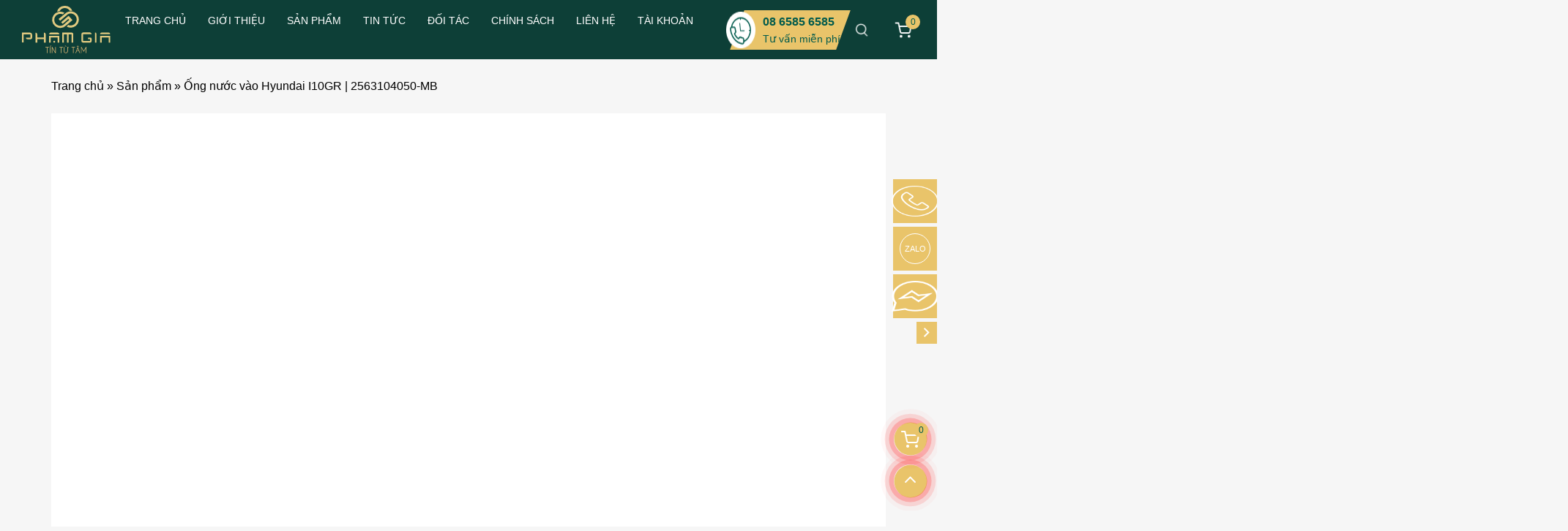

--- FILE ---
content_type: text/html; charset=UTF-8
request_url: https://phutungotophamgia.vn/san-pham/ong-nuoc-vao-hyundai-i10gr-2563104050-mb
body_size: 32639
content:
 <!DOCTYPE html><html lang="vi"><head><script data-no-optimize="1">var litespeed_docref=sessionStorage.getItem("litespeed_docref");litespeed_docref&&(Object.defineProperty(document,"referrer",{get:function(){return litespeed_docref}}),sessionStorage.removeItem("litespeed_docref"));</script> <meta charset="utf-8" /><style id="litespeed-ccss">.screen-reader-text{clip:rect(1px,1px,1px,1px);word-wrap:normal!important;border:0;-webkit-clip-path:inset(50%);clip-path:inset(50%);height:1px;margin:-1px;overflow:hidden;overflow-wrap:normal!important;padding:0;position:absolute!important;width:1px}body{--wp--preset--color--black:#000;--wp--preset--color--cyan-bluish-gray:#abb8c3;--wp--preset--color--white:#fff;--wp--preset--color--pale-pink:#f78da7;--wp--preset--color--vivid-red:#cf2e2e;--wp--preset--color--luminous-vivid-orange:#ff6900;--wp--preset--color--luminous-vivid-amber:#fcb900;--wp--preset--color--light-green-cyan:#7bdcb5;--wp--preset--color--vivid-green-cyan:#00d084;--wp--preset--color--pale-cyan-blue:#8ed1fc;--wp--preset--color--vivid-cyan-blue:#0693e3;--wp--preset--color--vivid-purple:#9b51e0;--wp--preset--gradient--vivid-cyan-blue-to-vivid-purple:linear-gradient(135deg,rgba(6,147,227,1) 0%,#9b51e0 100%);--wp--preset--gradient--light-green-cyan-to-vivid-green-cyan:linear-gradient(135deg,#7adcb4 0%,#00d082 100%);--wp--preset--gradient--luminous-vivid-amber-to-luminous-vivid-orange:linear-gradient(135deg,rgba(252,185,0,1) 0%,rgba(255,105,0,1) 100%);--wp--preset--gradient--luminous-vivid-orange-to-vivid-red:linear-gradient(135deg,rgba(255,105,0,1) 0%,#cf2e2e 100%);--wp--preset--gradient--very-light-gray-to-cyan-bluish-gray:linear-gradient(135deg,#eee 0%,#a9b8c3 100%);--wp--preset--gradient--cool-to-warm-spectrum:linear-gradient(135deg,#4aeadc 0%,#9778d1 20%,#cf2aba 40%,#ee2c82 60%,#fb6962 80%,#fef84c 100%);--wp--preset--gradient--blush-light-purple:linear-gradient(135deg,#ffceec 0%,#9896f0 100%);--wp--preset--gradient--blush-bordeaux:linear-gradient(135deg,#fecda5 0%,#fe2d2d 50%,#6b003e 100%);--wp--preset--gradient--luminous-dusk:linear-gradient(135deg,#ffcb70 0%,#c751c0 50%,#4158d0 100%);--wp--preset--gradient--pale-ocean:linear-gradient(135deg,#fff5cb 0%,#b6e3d4 50%,#33a7b5 100%);--wp--preset--gradient--electric-grass:linear-gradient(135deg,#caf880 0%,#71ce7e 100%);--wp--preset--gradient--midnight:linear-gradient(135deg,#020381 0%,#2874fc 100%);--wp--preset--font-size--small:13px;--wp--preset--font-size--medium:20px;--wp--preset--font-size--large:36px;--wp--preset--font-size--x-large:42px;--wp--preset--spacing--20:.44rem;--wp--preset--spacing--30:.67rem;--wp--preset--spacing--40:1rem;--wp--preset--spacing--50:1.5rem;--wp--preset--spacing--60:2.25rem;--wp--preset--spacing--70:3.38rem;--wp--preset--spacing--80:5.06rem;--wp--preset--shadow--natural:6px 6px 9px rgba(0,0,0,.2);--wp--preset--shadow--deep:12px 12px 50px rgba(0,0,0,.4);--wp--preset--shadow--sharp:6px 6px 0px rgba(0,0,0,.2);--wp--preset--shadow--outlined:6px 6px 0px -3px rgba(255,255,255,1),6px 6px rgba(0,0,0,1);--wp--preset--shadow--crisp:6px 6px 0px rgba(0,0,0,1)}button.pswp__button{box-shadow:none!important;background-image:url(/wp-content/plugins/woocommerce/assets/css/photoswipe/default-skin/default-skin.png)!important}button.pswp__button,button.pswp__button--arrow--left:before,button.pswp__button--arrow--right:before{background-color:transparent!important}button.pswp__button--arrow--left,button.pswp__button--arrow--right{background-image:none!important}.pswp{display:none;position:absolute;width:100%;height:100%;left:0;top:0;overflow:hidden;-ms-touch-action:none;touch-action:none;z-index:1500;-webkit-text-size-adjust:100%;-webkit-backface-visibility:hidden;outline:0}.pswp *{-webkit-box-sizing:border-box;box-sizing:border-box}.pswp__bg{position:absolute;left:0;top:0;width:100%;height:100%;background:#000;opacity:0;-webkit-transform:translateZ(0);transform:translateZ(0);-webkit-backface-visibility:hidden;will-change:opacity}.pswp__scroll-wrap{position:absolute;left:0;top:0;width:100%;height:100%;overflow:hidden}.pswp__container{-ms-touch-action:none;touch-action:none;position:absolute;left:0;right:0;top:0;bottom:0}.pswp__container{-webkit-touch-callout:none}.pswp__bg{will-change:opacity}.pswp__container{-webkit-backface-visibility:hidden}.pswp__item{position:absolute;left:0;right:0;top:0;bottom:0;overflow:hidden}.pswp__button{width:44px;height:44px;position:relative;background:0 0;overflow:visible;-webkit-appearance:none;display:block;border:0;padding:0;margin:0;float:right;opacity:.75;-webkit-box-shadow:none;box-shadow:none}.pswp__button::-moz-focus-inner{padding:0;border:0}.pswp__button,.pswp__button--arrow--left:before,.pswp__button--arrow--right:before{background:url(/wp-content/plugins/woocommerce/assets/css/photoswipe/default-skin/default-skin.png) 0 0 no-repeat;background-size:264px 88px;width:44px;height:44px}.pswp__button--close{background-position:0 -44px}.pswp__button--share{background-position:-44px -44px}.pswp__button--fs{display:none}.pswp__button--zoom{display:none;background-position:-88px 0}.pswp__button--arrow--left,.pswp__button--arrow--right{background:0 0;top:50%;margin-top:-50px;width:70px;height:100px;position:absolute}.pswp__button--arrow--left{left:0}.pswp__button--arrow--right{right:0}.pswp__button--arrow--left:before,.pswp__button--arrow--right:before{content:'';top:35px;background-color:rgba(0,0,0,.3);height:30px;width:32px;position:absolute}.pswp__button--arrow--left:before{left:6px;background-position:-138px -44px}.pswp__button--arrow--right:before{right:6px;background-position:-94px -44px}.pswp__share-modal{display:block;background:rgba(0,0,0,.5);width:100%;height:100%;top:0;left:0;padding:10px;position:absolute;z-index:1600;opacity:0;-webkit-backface-visibility:hidden;will-change:opacity}.pswp__share-modal--hidden{display:none}.pswp__share-tooltip{z-index:1620;position:absolute;background:#fff;top:56px;border-radius:2px;display:block;width:auto;right:44px;-webkit-box-shadow:0 2px 5px rgba(0,0,0,.25);box-shadow:0 2px 5px rgba(0,0,0,.25);-webkit-transform:translateY(6px);-ms-transform:translateY(6px);transform:translateY(6px);-webkit-backface-visibility:hidden;will-change:transform}.pswp__counter{position:absolute;left:0;top:0;height:44px;font-size:13px;line-height:44px;color:#fff;opacity:.75;padding:0 10px}.pswp__caption{position:absolute;left:0;bottom:0;width:100%;min-height:44px}.pswp__caption__center{text-align:left;max-width:420px;margin:0 auto;font-size:13px;padding:10px;line-height:20px;color:#ccc}.pswp__preloader{width:44px;height:44px;position:absolute;top:0;left:50%;margin-left:-22px;opacity:0;will-change:opacity;direction:ltr}.pswp__preloader__icn{width:20px;height:20px;margin:12px}@media screen and (max-width:1024px){.pswp__preloader{position:relative;left:auto;top:auto;margin:0;float:right}}.pswp__ui{-webkit-font-smoothing:auto;visibility:visible;opacity:1;z-index:1550}.pswp__top-bar{position:absolute;left:0;top:0;height:44px;width:100%}.pswp__caption,.pswp__top-bar{-webkit-backface-visibility:hidden;will-change:opacity}.pswp__caption,.pswp__top-bar{background-color:rgba(0,0,0,.5)}.pswp__ui--hidden .pswp__button--arrow--left,.pswp__ui--hidden .pswp__button--arrow--right,.pswp__ui--hidden .pswp__caption,.pswp__ui--hidden .pswp__top-bar{opacity:.001}.aws-container .aws-search-form{position:relative;width:100%;float:none!important;display:-webkit-box!important;display:-moz-box!important;display:-ms-flexbox!important;display:-webkit-flex!important;display:flex!important;align-items:stretch;height:44px}.aws-container .aws-search-form *{-moz-box-sizing:border-box;-webkit-box-sizing:border-box;box-sizing:border-box;-moz-hyphens:manual;-webkit-hyphens:manual;hyphens:manual;border-radius:0!important}.aws-container .aws-search-form .aws-loader,.aws-container .aws-search-form .aws-loader:after{border-radius:50%!important;width:20px;height:20px}.aws-container .aws-search-form .aws-wrapper{flex-grow:1;position:relative;vertical-align:top;padding:0;width:100%}.aws-container .aws-search-form .aws-loader{position:absolute;display:none;right:10px;top:50%;z-index:999;margin:-10px 0 0;font-size:10px;text-indent:-9999em;border-top:3px solid #ededed;border-right:3px solid #ededed;border-bottom:3px solid #ededed;border-left:3px solid #555}.aws-container .aws-search-label{position:absolute!important;left:-10000px;top:auto;width:1px;height:1px;overflow:hidden;clip:rect(1px,1px,1px,1px)}.aws-container .aws-search-field{width:100%;max-width:100%;color:#313131;padding:6px;line-height:30px;display:block;font-size:12px;position:relative;z-index:2;-webkit-appearance:none;height:100%;margin:0!important;border:1px solid #d8d8d8;outline:0}.aws-container .aws-search-field::-ms-clear{display:none;width:0;height:0}.aws-container .aws-search-field::-ms-reveal{display:none;width:0;height:0}.aws-container .aws-search-field::-webkit-search-cancel-button,.aws-container .aws-search-field::-webkit-search-decoration,.aws-container .aws-search-field::-webkit-search-results-button,.aws-container .aws-search-field::-webkit-search-results-decoration{display:none}.aws-container .aws-search-form .aws-search-clear{display:none!important;position:absolute;top:0;right:0;z-index:2;color:#757575;height:100%;width:38px;padding:0 0 0 10px;text-align:left}.aws-container .aws-search-form .aws-search-clear span{position:relative;display:block;font-size:24px;line-height:24px;top:50%;margin-top:-12px}:root{--blue:#007bff;--indigo:#6610f2;--purple:#6f42c1;--pink:#e83e8c;--red:#dc3545;--orange:#fd7e14;--yellow:#ffc107;--green:#28a745;--teal:#20c997;--cyan:#17a2b8;--white:#fff;--gray:#6c757d;--gray-dark:#343a40;--primary:#007bff;--secondary:#6c757d;--success:#28a745;--info:#17a2b8;--warning:#ffc107;--danger:#dc3545;--light:#f8f9fa;--dark:#343a40;--breakpoint-xs:0;--breakpoint-sm:576px;--breakpoint-md:768px;--breakpoint-lg:992px;--breakpoint-xl:1200px;--font-family-sans-serif:-apple-system,BlinkMacSystemFont,"Segoe UI",Roboto,"Helvetica Neue",Arial,sans-serif,"Apple Color Emoji","Segoe UI Emoji","Segoe UI Symbol";--font-family-monospace:SFMono-Regular,Menlo,Monaco,Consolas,"Liberation Mono","Courier New",monospace}*,:after,:before{box-sizing:border-box}html{font-family:sans-serif;line-height:1.15;-webkit-text-size-adjust:100%;-ms-text-size-adjust:100%;-ms-overflow-style:scrollbar}@-ms-viewport{width:device-width}figure,header,nav,section{display:block}body{margin:0;font-family:-apple-system,BlinkMacSystemFont,"Segoe UI",Roboto,"Helvetica Neue",Arial,sans-serif,"Apple Color Emoji","Segoe UI Emoji","Segoe UI Symbol";font-size:1rem;font-weight:400;line-height:1.5;color:#212529;text-align:left;background-color:#fff}h2{margin-top:0;margin-bottom:.5rem}p{margin-top:0;margin-bottom:1rem}ul{margin-top:0;margin-bottom:1rem}ul ul{margin-bottom:0}a{color:#007bff;text-decoration:none;background-color:transparent;-webkit-text-decoration-skip:objects}figure{margin:0 0 1rem}img{vertical-align:middle;border-style:none}label{display:inline-block;margin-bottom:.5rem}button{border-radius:0}button,input{margin:0;font-family:inherit;font-size:inherit;line-height:inherit}button,input{overflow:visible}button{text-transform:none}button{-webkit-appearance:button}button::-moz-focus-inner{padding:0;border-style:none}[type=search]{outline-offset:-2px;-webkit-appearance:none}[type=search]::-webkit-search-cancel-button,[type=search]::-webkit-search-decoration{-webkit-appearance:none}::-webkit-file-upload-button{font:inherit;-webkit-appearance:button}h2{margin-bottom:.5rem;font-family:inherit;font-weight:500;line-height:1.2;color:inherit}h2{font-size:2rem}.img-fluid{max-width:100%;height:auto}.container{width:100%;padding-right:15px;padding-left:15px;margin-right:auto;margin-left:auto}@media (min-width:576px){.container{max-width:540px}}@media (min-width:768px){.container{max-width:720px}}@media (min-width:992px){.container{max-width:960px}}@media (min-width:1200px){.container{max-width:1140px}}.container-fluid{width:100%;padding-right:15px;padding-left:15px;margin-right:auto;margin-left:auto}.progress{display:-ms-flexbox;display:flex;height:1rem;overflow:hidden;font-size:.75rem;background-color:#e9ecef;border-radius:.25rem}.d-none{display:none!important}.d-flex{display:-ms-flexbox!important;display:flex!important}.justify-content-between{-ms-flex-pack:justify!important;justify-content:space-between!important}@-webkit-keyframes fadeInDown{from{opacity:0;-webkit-transform:translate3d(0,-100%,0);transform:translate3d(0,-100%,0)}to{opacity:1;-webkit-transform:none;transform:none}}@keyframes fadeInDown{from{opacity:0;-webkit-transform:translate3d(0,-100%,0);transform:translate3d(0,-100%,0)}to{opacity:1;-webkit-transform:none;transform:none}}:root{font-size:16px;--content-size:1440px;--main-color:#015a4c;--yellow-color:#e9c46a}h2{line-height:1.2}html,body{color:#111;font-family:"Roboto",sans-serif;background:#f6f6f6;font-size:1rem;margin:0;padding:0;scroll-behavior:smooth;scrollbar-width:thin;scrollbar-color:var(--main-color) #f2f2f2;overflow-x:hidden}::-webkit-scrollbar{width:7px}::-webkit-scrollbar-thumb{background:var(--main-color)}::-webkit-scrollbar-track{background:#444}a{color:var(--main-color);text-decoration:none}a:visited{text-decoration:none;color:var(--yellow-color)}.progress{background:linear-gradient(to right,#183885 var(--scroll),transparent 0);position:fixed;width:100%;height:4px;z-index:101;top:0;opacity:.05}#header{background:0 0;width:100%;position:absolute;z-index:100;top:0}.gd_main_menu{display:flex;align-items:center}.logo{align-self:center;padding:15px 0;margin-right:20px}.logo a{display:flex;align-items:baseline;height:100%}.gd_header_right{display:flex;align-items:center}.gd_main_menu_container{display:flex;justify-content:flex-end}.gd_main_menu ul{padding:0}.gd_main_menu .gd_menu__primary{display:flex;justify-content:flex-start;list-style:none;margin-top:-25px;padding:0;margin-bottom:0}.gd_main_menu .gd_menu__primary li{list-style:none;position:relative}.gd_main_menu .gd_menu__primary li a{color:#333;display:block;padding:8px 0}.gd_main_menu .gd_menu__primary>li{margin:0 22px}.gd_main_menu .gd_menu__primary>li>a{text-transform:uppercase;font-size:1rem;position:relative;text-decoration:none;overflow:hidden;white-space:nowrap;font-weight:400;color:#fff;padding:1.88rem 0;font-weight:400}.gd_main_menu .gd_menu__primary>li>a:before{display:none;width:25px;bottom:0}.gd_main_menu .gd_menu__primary>li:first-child{margin-left:0}.gd_main_menu .sub-menu{display:block;position:absolute;z-index:1000;visibility:hidden;width:230px}.gd_main_menu ul.gd_menu__primary>li>.sub-menu{transform:translateY(60px) scale(.9);transform-origin:left top;visibility:hidden;margin:0;padding:0;background-color:#fff;border-top:0;box-shadow:0 -1px 24px 0 rgba(0,0,0,.17);opacity:0;border-radius:0;left:0;border-bottom:6px solid var(--main-color)}.gd_main_menu ul.gd_menu__primary>li.mega-menu>.sub-menu{transform:translateY(60px) scale(.9);transform-origin:left top;visibility:hidden;margin:0;padding:20px 0;background-color:#fff;box-shadow:0 -1px 24px 0 rgba(0,0,0,.17);opacity:0;border-radius:0;min-height:500px;left:calc((100vw - var(--content-size))/2);border:0}.gd_main_menu ul.gd_menu__primary>li.mega-menu{position:unset!important}.andd_custom_mega_menu{position:absolute;top:0;z-index:380;margin:0;background-color:#fff;text-align:left;visibility:hidden;opacity:0;left:100%;color:#222;padding:20px 0;width:calc(var(--content-size) - 230px);min-height:500px;max-height:200px;scrollbar-width:thin;scrollbar-color:#eee #fff;padding-right:0;-ms-overflow-style:none;scrollbar-width:none;overflow-y:scroll}.andd_custom_mega_menu::-webkit-scrollbar{width:0!important;display:none}.andd_custom_mega_menu .container{height:500px;overflow:hidden;position:relative}.gd_main_menu ul.gd_menu__primary>li.mega-menu>.sub-menu:after{position:absolute;width:200vw;height:100%;content:'';background:#fff;top:0;z-index:-1;left:-105%}.acmm_wrap{display:flex;flex-wrap:wrap;position:absolute;top:0;bottom:0;left:0;right:-17px;overflow-y:scroll;padding:10px 0}.acmm_wrap.hang_xe{position:relative}.acmm__item--title{font-size:1rem;font-weight:700;margin-bottom:5px;padding-bottom:15px;border-bottom:1px solid var(--main-color)}.acmm__item--title a{padding:0!important}.acmm_wrap__item{width:25%;padding-left:20px;margin-bottom:20px}.acmm_child_item a{padding:8px 0!important}.gd_main_menu ul.gd_menu__primary>li .sub-menu li{padding:0;position:unset;border-bottom:1px solid #f2f2f2}.gd_main_menu ul.gd_menu__primary>li .sub-menu li a{padding:10px 20px;white-space:nowrap;font-size:1rem;width:100%;position:relative;text-transform:capitalize}.gd_main_menu ul.gd_menu__primary>li.mega-menu .sub-menu>li>a:after{content:"\f054";font-family:"Font Awesome 5 Pro";font-size:16px;padding:10px 20px;position:absolute;right:0;top:0}.gd_main_menu ul.gd_menu__primary>li .sub-menu li:last-child{border:none}.main-menu{align-items:center}.gd_header_cta{display:flex;align-items:center;margin-left:70px;margin-right:70px}.gd_search__box{display:block}.gd_search__box.mb{display:none}.andd_support_wrap{display:flex;align-items:center;position:relative}.andd_support_wrap img{z-index:1}.andd_sp_wrap_dflex{text-align:left;z-index:1;padding:8px 0 8px 10px;color:#015a4c}.andd_sp_wrap_dflex a{white-space:nowrap}.andd_support_wrap:before{content:"";position:absolute;width:100%;height:100%;background:#e9c46a;top:0;transform:skew(-20deg);right:-10%}.andd_sp_wrap_dflex .big{font-size:1.375rem;font-weight:700;line-height:1;margin-bottom:8px}.andd_sp_wrap_dflex p{font-size:.875rem;line-height:1;margin:0}.search-form{width:100%;position:absolute;left:0;bottom:-44px;z-index:10;background:var(--main-color);text-align:center;display:none;animation:fadeInDown .3s ease 0s}.gd_search__box .search-icon{color:#fff;text-align:center;font-size:20px}.search-form--and{border-bottom:1px solid #fff}.gd_menu__mobile{display:flex}.search-form--and{width:70%}.aws-container .aws-search-field{color:#fff;border:0;font-size:1rem;background:0 0;line-height:unset;padding-left:0}.container-fluid{padding:0 80px}@media only screen and (max-width:1199px){.container-fluid{padding:0 30px}.gd_main_menu .gd_menu__primary>li{margin:0 14px}.gd_header_cta{margin-left:30px;margin-right:0}.gd_search__box{margin-right:20px}.gd_search__box .search-icon{font-size:16px}:root{font-size:16px;--content-size:960px}.logo{align-self:center;padding:15px 0;margin-right:15px}.gd_main_menu .gd_menu__primary{align-items:center;height:100%}.gd_main_menu .gd_menu__primary>li:before{bottom:10px}.cart-contents img{width:50px}.gd_search__box{display:none}.gd_search__box.mb{display:block;margin-left:40px}.aws-container .aws-search-field{padding:1rem!important}}@media only screen and (min-width:993px) and (max-width:1092px){.gd_main_menu .gd_menu__primary>li>a{font-size:13px}}@media only screen and (max-width:992px) and (min-width:768px){.gd_main_menu_container{position:relative}.search-form{width:100vw;right:-39px;left:auto}.cart-contents img{width:32px}:root{font-size:16px;--content-size:720px}}@media only screen and (max-width:992px){.logo{max-width:150px}.andd_custom_mega_menu{display:none}.gd_support img{max-height:50px}}@media only screen and (max-width:767px){.container-fluid{padding:0 15px}:root{font-size:14px;--content-size:calc(100vw - 30px)}.container{max-width:100%}.gd_main_menu .gd_menu__primary>li>a{font-size:15px}.gd_search__box{margin-right:10px}.mini-cart{display:block}.mini-cart .site-header-cart .cart-contents .count{width:14px;height:14px;top:0;padding-right:0;line-height:15px;right:0}.cart-contents img{width:auto}}@media only screen and (max-width:576px){.container{max-width:100%}.logo a img{width:90px}.gd_header_cta{margin-left:10px;margin-right:30px}.cart-contents img{width:auto}}@media only screen and (max-width:480px){.mini-cart ul.site-header-cart{margin-right:5px}.gd_support{display:none}}@media only screen and (max-width:414px){.mini-cart ul.site-header-cart{margin-right:5px}.mini-cart .site-header-cart .cart-contents .count{right:0}.gd_header_cta{margin-right:10px}}.gd_design{font-size:1rem;display:inline-block}.gd_design a{color:#fff}.fixed_right_cat{position:fixed;bottom:32px;right:15px;z-index:100}.fixed_right_cat ul{padding:0;list-style:none}.fixed_right_cat #float_button .play-now{display:block}.fixed_left_cat{position:fixed;bottom:62px;left:30px;z-index:100}.fixed_left_cat #float_button .play-now{display:block}.fixed_right{position:fixed;bottom:30px;right:20px;z-index:100}.fixed_right ul{padding:0;list-style:none}#float_button .cart-contents img{width:auto!important}#float_button .play-now{display:block}#back-to-top{margin-top:25px;position:relative;z-index:9}#back-to-top .play-now{display:block}#back-to-top .fa-angle-up,#float_button .fa-phone-alt{color:#fff;position:relative;font-size:1rem;text-align:center;font-weight:700}.fixed_left_cat #float_button i.fa{margin-top:13px}#back-to-top .fa-angle-up{font-size:30px;font-weight:300}.play-now{position:relative;border-radius:50%;z-index:10;text-align:center}#float_button .play-now .ripple{background-color:var(--yellow-color)}.play-now .ripple{background-color:var(--yellow-color)}.play-now .ripple,.play-now .ripple:before,.play-now .ripple:after{position:absolute;top:50%;left:50%;height:45px;width:45px;-webkit-transform:translateX(-50%) translateY(-50%);transform:translateX(-50%) translateY(-50%);-webkit-transform-origin:center;transform-origin:center center;-webkit-border-radius:50%;-moz-border-radius:50%;-ms-border-radius:50%;-o-border-radius:50%;border-radius:50%;-webkit-box-shadow:0 0 0 0 #ff3b3b66;-moz-box-shadow:0 0 0 0 #ff3b3b66;-ms-box-shadow:0 0 0 0 #ff3b3b66;-o-box-shadow:0 0 0 0 #ff3b3b66;box-shadow:0 0 0 0 #ff3b3b66;-webkit-animation:ripple 3s infinite;-moz-animation:ripple 3s infinite;-ms-animation:ripple 3s infinite;-o-animation:ripple 3s infinite;animation:ripple 3s infinite}.play-now .ripple:before{-webkit-animation-delay:.9s;-moz-animation-delay:.9s;-ms-animation-delay:.9s;-o-animation-delay:.9s;animation-delay:.9s;content:"";position:absolute}.play-now .ripple:after{-webkit-animation-delay:.6s;-moz-animation-delay:.6s;-ms-animation-delay:.6s;-o-animation-delay:.6s;animation-delay:.6s;content:"";position:absolute}@-webkit-keyframes ripple{70%{box-shadow:0 0 0 20px rgba(255,255,255,0)}100%{box-shadow:0 0 0 0 rgba(255,255,255,0)}}@keyframes ripple{70%{box-shadow:0 0 0 20px rgba(255,255,255,0)}100%{box-shadow:0 0 0 0 rgba(255,255,255,0)}}.show_icon{display:inline-block;background:var(--main-color);padding:4px 8px;margin-bottom:5px;color:#fff;position:relative}@media screen and (max-device-width:576px){.gd_backtop{bottom:60px}.fixed_right{bottom:60px;display:none}.play-now .ripple,.play-now .ripple:before,.play-now .ripple:after{width:40px;height:40px}#float_button{margin-top:30px}.fixed_right_cat,.fixed_left_cat{display:block!important}}@media screen and (max-device-width:414px){.modal-no-content{width:85%}}.gd_breadcrumb{justify-content:space-between;align-items:flex-end}.breadcrumbs{font-size:1rem;color:#fff;position:relative}.single-product .breadcrumbs{color:#000}.gd_products .breadcrumbs{margin:25px 0}.breadcrumbs a{color:#fff}.single-product .breadcrumbs a{color:#000}.widget{margin-bottom:30px}@media screen and (max-width:1440px) and (min-width:1200px){.gd_support img{height:50px}.gd_header_cta{margin-left:30px}}@media screen and (max-width:767px){.breadcrumbs{font-size:14px}}.andd_product__wrap{max-width:1200px;margin:0 auto}.product-top-content{background-color:#fff;padding:35px}.product-content_wrap{display:flex;align-items:center;width:100%;position:relative}.andd_product_gallery{flex:0 0 50%;max-width:50%;padding-right:50px;position:relative}.woocommerce-tabs .entry-content.wc-tab a{color:var(--main-color);font-weight:700}.woocommerce{vertical-align:middle}.woocommerce-product-gallery__wrapper img{max-width:100%}.woocommerce-product-gallery__image>a{display:block;width:100%}.woocommerce-product-gallery__wrapper img:not(.zoomImg){width:100%!important;height:100%;object-fit:cover}.woocommerce-product-gallery__wrapper{margin:0}.site-header-cart{position:relative;margin:0;padding:0;content:"";display:table;table-layout:fixed;list-style:none;margin-left:1px}.site-header-cart li span.kh_cart_span{display:none}.site-header-cart .cart-contents{text-decoration:none}.site-header-cart .cart-contents .count{width:20px;height:20px;position:absolute;top:-6px;right:-8px;background:var(--yellow-color);font-size:12px;border-radius:50%;text-align:center;line-height:20px;color:var(--main-color)}.site-header-cart .widget_shopping_cart{position:fixed;right:0;z-index:10000;text-align:right;width:400px;background:#fff;height:100%;top:0;bottom:0;transform:translate3d(400px,0,0)}.widget_shopping_cart_content{bottom:0;padding:0 10px}.pswp .pswp__bg{background:#222}.pswp__caption .pswp__caption__center{color:#fff}@media screen and (min-width:1200px){.woocommerce-product-gallery__image>a{overflow:hidden}.woocommerce-product-gallery__wrapper img:not(.zoomImg){object-fit:contain}}.kh_buy_cont .screen-reader-text{display:none}.kh_buy_cont input{text-align:center;border:none;width:30px;background:#ebebeb}.kh_buy_cont input::-webkit-outer-spin-button,.kh_buy_cont input::-webkit-inner-spin-button{-webkit-appearance:none;-moz-appearance:none;appearance:none;margin:0}.kh_buy_cont input::-webkit-outer-spin-button,.kh_buy_cont input::-webkit-inner-spin-button{-webkit-appearance:none;margin:0}.kh_all_screen{position:fixed;top:0;left:0;width:100%;height:100%;z-index:100;opacity:0;visibility:hidden;background-color:rgba(0,0,0,.7)}@media only screen and (max-width:992px){:root{--content-size:1400px !important}.andd_product_gallery{padding-right:30px}}@media only screen and (max-width:991px) and (min-width:768px){.product-content_wrap{flex-direction:column;align-items:flex-start}.andd_product_gallery{flex:0 0 100%;max-width:100%;padding:0;width:100%}.andd_product_gallery{margin-bottom:30px}}@media screen and (max-device-width:767px){.product-content_wrap{flex-direction:column;align-items:flex-start}.andd_product_gallery{flex:0 0 100%;max-width:100%;padding:0;width:100%}.andd_product_gallery{margin-bottom:30px}.kh_buy_cont input{width:20px}}@media only screen and (max-width:767px) and (min-width:577px){:root{--content-size:1000px}}@media screen and (max-device-width:576px){.product-top-content{padding:20px}}@media screen and (max-device-width:414px){:root{--content-size:2000px}}#header{position:relative;background:#0d3f37}.alert_success{background:#d1e7dd;padding:10px 20px;color:#0f5132;border-color:#badbcc;border:1px solid;border-radius:.25rem}.alert_button{display:flex;align-items:center;justify-content:center;margin-top:10px;gap:15px}.alert_button a{padding:8px 10px;background:var(--main-color);border-radius:.25rem;color:#fff}.and_fixed_left.gd_fixed{position:fixed;top:50%;transform:translateY(-50%);right:0;z-index:1;text-align:right}.and_fixed_left.gd_fixed ul.fixed_wrap{margin:0;padding:0}.show_icon{display:inline-block;background:var(--yellow-color);padding:0 10px;color:#fff;position:relative}.show_icon:after{content:"\f105";font-family:"Font Awesome 5 Pro";font-size:20px}.and_fixed_left.gd_fixed ul.fixed_wrap>li{position:relative;width:60px;height:60px;margin-bottom:5px;background:var(--yellow-color);text-align:center;list-style:none;display:flex;justify-content:center;align-items:center}.and_fixed_left.gd_fixed ul.fixed_wrap>li>a{font-size:11px;color:#fff;text-transform:uppercase;display:flex;justify-content:center;align-items:center;height:42px;width:42px;border-radius:100%}.and_fixed_left.gd_fixed ul.fixed_wrap>li.zalo_left>a{border:1px solid #fff}.modal-no{position:fixed;left:0;top:0;width:100%;height:100%;background-color:rgba(0,0,0,.5);opacity:0;visibility:hidden;transform:scale(1.1);z-index:2}.modal-no-content{position:absolute;top:50%;left:50%;transform:translate(-50%,-50%);background-color:#fff;padding:1rem 1.5rem;border-radius:.25rem;visibility:hidden}.close-button{float:right;width:1.5rem;line-height:1.5rem;text-align:center;border-radius:100%;background-color:var(--main-color);position:absolute;right:-10px;top:-10px;color:#fff}.fa,.fal,.far{-moz-osx-font-smoothing:grayscale;-webkit-font-smoothing:antialiased;display:inline-block;font-style:normal;font-variant:normal;text-rendering:auto;line-height:1}.fa-angle-up:before{content:"\f106"}.fa-check:before{content:"\f00c"}.fa-phone-alt:before{content:"\f879"}.fa-times:before{content:"\f00d"}.fal{font-weight:300}.fal,.far{font-family:"Font Awesome 5 Pro"}.far{font-weight:400}.fa{font-family:"Font Awesome 5 Pro";font-weight:900}</style><link rel="preload" data-asynced="1" data-optimized="2" as="style" onload="this.onload=null;this.rel='stylesheet'" href="https://phutungotophamgia.vn/wp-content/litespeed/ucss/c8842221254357024d0a8643ea1c4114.css?ver=f936e" /><script data-optimized="1" type="litespeed/javascript" data-src="https://phutungotophamgia.vn/wp-content/plugins/litespeed-cache/assets/js/css_async.min.js"></script> <meta http-equiv="X-UA-Compatible" content="IE=edge" /><meta name="viewport" content="width=device-width, initial-scale=1.0, maximum-scale=3.0" /><meta name="theme-color" content="#fff" /><link rel="preconnect" href="https://fonts.googleapis.com"><link rel="preconnect" href="https://fonts.gstatic.com" crossorigin><meta name='robots' content='index, follow, max-image-preview:large, max-snippet:-1, max-video-preview:-1' /><style>img:is([sizes="auto" i], [sizes^="auto," i]) { contain-intrinsic-size: 3000px 1500px }</style><title>Ống Nước Ô Tô Nhập Khẩu Chính Hãng, Giá Rẻ, Uy Tín - Phụ tùng Ô tô Phạm Gia</title><meta name="description" content="Ống nước ô tô nhập khẩu, chính hãng. Phụ tùng ô tô nhập khẩu, chính hãng, giá tốt. Cam kết hàng chính hãng. Hotline: 08.6585.6585" /><link rel="canonical" href="https://phutungotophamgia.vn/san-pham/ong-nuoc-vao-hyundai-i10gr-2563104050-mb" /><meta property="og:locale" content="vi_VN" /><meta property="og:type" content="article" /><meta property="og:title" content="Ống Nước Ô Tô Nhập Khẩu Chính Hãng, Giá Rẻ, Uy Tín - Phụ tùng Ô tô Phạm Gia" /><meta property="og:description" content="Ống nước ô tô nhập khẩu, chính hãng. Phụ tùng ô tô nhập khẩu, chính hãng, giá tốt. Cam kết hàng chính hãng. Hotline: 08.6585.6585" /><meta property="og:url" content="https://phutungotophamgia.vn/san-pham/ong-nuoc-vao-hyundai-i10gr-2563104050-mb" /><meta property="og:site_name" content="Phụ tùng Ô tô Phạm Gia" /><meta property="article:modified_time" content="2024-05-14T07:51:16+00:00" /><meta property="og:image" content="https://phutungotophamgia.vn/wp-content/uploads/2024/05/ONG-NUOC-VAO-2563104050-MB-3.jpg" /><meta property="og:image:width" content="1000" /><meta property="og:image:height" content="1000" /><meta property="og:image:type" content="image/jpeg" /><meta name="twitter:card" content="summary_large_image" /><meta name="twitter:label1" content="Ước tính thời gian đọc" /><meta name="twitter:data1" content="2 phút" /> <script type="application/ld+json" class="yoast-schema-graph">{"@context":"https://schema.org","@graph":[{"@type":"WebPage","@id":"https://phutungotophamgia.vn/san-pham/ong-nuoc-vao-hyundai-i10gr-2563104050-mb","url":"https://phutungotophamgia.vn/san-pham/ong-nuoc-vao-hyundai-i10gr-2563104050-mb","name":"Ống Nước Ô Tô Nhập Khẩu Chính Hãng, Giá Rẻ, Uy Tín - Phụ tùng Ô tô Phạm Gia","isPartOf":{"@id":"https://phutungotophamgia.vn/#website"},"primaryImageOfPage":{"@id":"https://phutungotophamgia.vn/san-pham/ong-nuoc-vao-hyundai-i10gr-2563104050-mb#primaryimage"},"image":{"@id":"https://phutungotophamgia.vn/san-pham/ong-nuoc-vao-hyundai-i10gr-2563104050-mb#primaryimage"},"thumbnailUrl":"https://phutungotophamgia.vn/wp-content/uploads/2024/05/ONG-NUOC-VAO-2563104050-MB-3.jpg","datePublished":"2024-05-14T07:48:42+00:00","dateModified":"2024-05-14T07:51:16+00:00","description":"Ống nước ô tô nhập khẩu, chính hãng. Phụ tùng ô tô nhập khẩu, chính hãng, giá tốt. Cam kết hàng chính hãng. Hotline: 08.6585.6585","breadcrumb":{"@id":"https://phutungotophamgia.vn/san-pham/ong-nuoc-vao-hyundai-i10gr-2563104050-mb#breadcrumb"},"inLanguage":"vi","potentialAction":[{"@type":"ReadAction","target":["https://phutungotophamgia.vn/san-pham/ong-nuoc-vao-hyundai-i10gr-2563104050-mb"]}]},{"@type":"ImageObject","inLanguage":"vi","@id":"https://phutungotophamgia.vn/san-pham/ong-nuoc-vao-hyundai-i10gr-2563104050-mb#primaryimage","url":"https://phutungotophamgia.vn/wp-content/uploads/2024/05/ONG-NUOC-VAO-2563104050-MB-3.jpg","contentUrl":"https://phutungotophamgia.vn/wp-content/uploads/2024/05/ONG-NUOC-VAO-2563104050-MB-3.jpg","width":1000,"height":1000,"caption":"ONG NUOC VAO 2563104050-MB"},{"@type":"BreadcrumbList","@id":"https://phutungotophamgia.vn/san-pham/ong-nuoc-vao-hyundai-i10gr-2563104050-mb#breadcrumb","itemListElement":[{"@type":"ListItem","position":1,"name":"Trang chủ","item":"https://phutungotophamgia.vn/"},{"@type":"ListItem","position":2,"name":"Sản phẩm","item":"https://phutungotophamgia.vn/san-pham"},{"@type":"ListItem","position":3,"name":"Ống nước vào Hyundai I10GR | 2563104050-MB"}]},{"@type":"WebSite","@id":"https://phutungotophamgia.vn/#website","url":"https://phutungotophamgia.vn/","name":"Phụ tùng Ô tô Phạm Gia","description":"Một trang web mới sử dụng WordPress","publisher":{"@id":"https://phutungotophamgia.vn/#organization"},"potentialAction":[{"@type":"SearchAction","target":{"@type":"EntryPoint","urlTemplate":"https://phutungotophamgia.vn/?s={search_term_string}"},"query-input":{"@type":"PropertyValueSpecification","valueRequired":true,"valueName":"search_term_string"}}],"inLanguage":"vi"},{"@type":"Organization","@id":"https://phutungotophamgia.vn/#organization","name":"Phụ tùng Ô tô Phạm Gia","url":"https://phutungotophamgia.vn/","logo":{"@type":"ImageObject","inLanguage":"vi","@id":"https://phutungotophamgia.vn/#/schema/logo/image/","url":"https://phutungotophamgia.vn/wp-content/uploads/2022/10/no-image.png","contentUrl":"https://phutungotophamgia.vn/wp-content/uploads/2022/10/no-image.png","width":1200,"height":600,"caption":"Phụ tùng Ô tô Phạm Gia"},"image":{"@id":"https://phutungotophamgia.vn/#/schema/logo/image/"}}]}</script> <style id='classic-theme-styles-inline-css' type='text/css'>/*! This file is auto-generated */
.wp-block-button__link{color:#fff;background-color:#32373c;border-radius:9999px;box-shadow:none;text-decoration:none;padding:calc(.667em + 2px) calc(1.333em + 2px);font-size:1.125em}.wp-block-file__button{background:#32373c;color:#fff;text-decoration:none}</style><style id='global-styles-inline-css' type='text/css'>:root{--wp--preset--aspect-ratio--square: 1;--wp--preset--aspect-ratio--4-3: 4/3;--wp--preset--aspect-ratio--3-4: 3/4;--wp--preset--aspect-ratio--3-2: 3/2;--wp--preset--aspect-ratio--2-3: 2/3;--wp--preset--aspect-ratio--16-9: 16/9;--wp--preset--aspect-ratio--9-16: 9/16;--wp--preset--color--black: #000000;--wp--preset--color--cyan-bluish-gray: #abb8c3;--wp--preset--color--white: #ffffff;--wp--preset--color--pale-pink: #f78da7;--wp--preset--color--vivid-red: #cf2e2e;--wp--preset--color--luminous-vivid-orange: #ff6900;--wp--preset--color--luminous-vivid-amber: #fcb900;--wp--preset--color--light-green-cyan: #7bdcb5;--wp--preset--color--vivid-green-cyan: #00d084;--wp--preset--color--pale-cyan-blue: #8ed1fc;--wp--preset--color--vivid-cyan-blue: #0693e3;--wp--preset--color--vivid-purple: #9b51e0;--wp--preset--gradient--vivid-cyan-blue-to-vivid-purple: linear-gradient(135deg,rgba(6,147,227,1) 0%,rgb(155,81,224) 100%);--wp--preset--gradient--light-green-cyan-to-vivid-green-cyan: linear-gradient(135deg,rgb(122,220,180) 0%,rgb(0,208,130) 100%);--wp--preset--gradient--luminous-vivid-amber-to-luminous-vivid-orange: linear-gradient(135deg,rgba(252,185,0,1) 0%,rgba(255,105,0,1) 100%);--wp--preset--gradient--luminous-vivid-orange-to-vivid-red: linear-gradient(135deg,rgba(255,105,0,1) 0%,rgb(207,46,46) 100%);--wp--preset--gradient--very-light-gray-to-cyan-bluish-gray: linear-gradient(135deg,rgb(238,238,238) 0%,rgb(169,184,195) 100%);--wp--preset--gradient--cool-to-warm-spectrum: linear-gradient(135deg,rgb(74,234,220) 0%,rgb(151,120,209) 20%,rgb(207,42,186) 40%,rgb(238,44,130) 60%,rgb(251,105,98) 80%,rgb(254,248,76) 100%);--wp--preset--gradient--blush-light-purple: linear-gradient(135deg,rgb(255,206,236) 0%,rgb(152,150,240) 100%);--wp--preset--gradient--blush-bordeaux: linear-gradient(135deg,rgb(254,205,165) 0%,rgb(254,45,45) 50%,rgb(107,0,62) 100%);--wp--preset--gradient--luminous-dusk: linear-gradient(135deg,rgb(255,203,112) 0%,rgb(199,81,192) 50%,rgb(65,88,208) 100%);--wp--preset--gradient--pale-ocean: linear-gradient(135deg,rgb(255,245,203) 0%,rgb(182,227,212) 50%,rgb(51,167,181) 100%);--wp--preset--gradient--electric-grass: linear-gradient(135deg,rgb(202,248,128) 0%,rgb(113,206,126) 100%);--wp--preset--gradient--midnight: linear-gradient(135deg,rgb(2,3,129) 0%,rgb(40,116,252) 100%);--wp--preset--font-size--small: 13px;--wp--preset--font-size--medium: 20px;--wp--preset--font-size--large: 36px;--wp--preset--font-size--x-large: 42px;--wp--preset--font-family--inter: "Inter", sans-serif;--wp--preset--font-family--cardo: Cardo;--wp--preset--spacing--20: 0.44rem;--wp--preset--spacing--30: 0.67rem;--wp--preset--spacing--40: 1rem;--wp--preset--spacing--50: 1.5rem;--wp--preset--spacing--60: 2.25rem;--wp--preset--spacing--70: 3.38rem;--wp--preset--spacing--80: 5.06rem;--wp--preset--shadow--natural: 6px 6px 9px rgba(0, 0, 0, 0.2);--wp--preset--shadow--deep: 12px 12px 50px rgba(0, 0, 0, 0.4);--wp--preset--shadow--sharp: 6px 6px 0px rgba(0, 0, 0, 0.2);--wp--preset--shadow--outlined: 6px 6px 0px -3px rgba(255, 255, 255, 1), 6px 6px rgba(0, 0, 0, 1);--wp--preset--shadow--crisp: 6px 6px 0px rgba(0, 0, 0, 1);}:where(.is-layout-flex){gap: 0.5em;}:where(.is-layout-grid){gap: 0.5em;}body .is-layout-flex{display: flex;}.is-layout-flex{flex-wrap: wrap;align-items: center;}.is-layout-flex > :is(*, div){margin: 0;}body .is-layout-grid{display: grid;}.is-layout-grid > :is(*, div){margin: 0;}:where(.wp-block-columns.is-layout-flex){gap: 2em;}:where(.wp-block-columns.is-layout-grid){gap: 2em;}:where(.wp-block-post-template.is-layout-flex){gap: 1.25em;}:where(.wp-block-post-template.is-layout-grid){gap: 1.25em;}.has-black-color{color: var(--wp--preset--color--black) !important;}.has-cyan-bluish-gray-color{color: var(--wp--preset--color--cyan-bluish-gray) !important;}.has-white-color{color: var(--wp--preset--color--white) !important;}.has-pale-pink-color{color: var(--wp--preset--color--pale-pink) !important;}.has-vivid-red-color{color: var(--wp--preset--color--vivid-red) !important;}.has-luminous-vivid-orange-color{color: var(--wp--preset--color--luminous-vivid-orange) !important;}.has-luminous-vivid-amber-color{color: var(--wp--preset--color--luminous-vivid-amber) !important;}.has-light-green-cyan-color{color: var(--wp--preset--color--light-green-cyan) !important;}.has-vivid-green-cyan-color{color: var(--wp--preset--color--vivid-green-cyan) !important;}.has-pale-cyan-blue-color{color: var(--wp--preset--color--pale-cyan-blue) !important;}.has-vivid-cyan-blue-color{color: var(--wp--preset--color--vivid-cyan-blue) !important;}.has-vivid-purple-color{color: var(--wp--preset--color--vivid-purple) !important;}.has-black-background-color{background-color: var(--wp--preset--color--black) !important;}.has-cyan-bluish-gray-background-color{background-color: var(--wp--preset--color--cyan-bluish-gray) !important;}.has-white-background-color{background-color: var(--wp--preset--color--white) !important;}.has-pale-pink-background-color{background-color: var(--wp--preset--color--pale-pink) !important;}.has-vivid-red-background-color{background-color: var(--wp--preset--color--vivid-red) !important;}.has-luminous-vivid-orange-background-color{background-color: var(--wp--preset--color--luminous-vivid-orange) !important;}.has-luminous-vivid-amber-background-color{background-color: var(--wp--preset--color--luminous-vivid-amber) !important;}.has-light-green-cyan-background-color{background-color: var(--wp--preset--color--light-green-cyan) !important;}.has-vivid-green-cyan-background-color{background-color: var(--wp--preset--color--vivid-green-cyan) !important;}.has-pale-cyan-blue-background-color{background-color: var(--wp--preset--color--pale-cyan-blue) !important;}.has-vivid-cyan-blue-background-color{background-color: var(--wp--preset--color--vivid-cyan-blue) !important;}.has-vivid-purple-background-color{background-color: var(--wp--preset--color--vivid-purple) !important;}.has-black-border-color{border-color: var(--wp--preset--color--black) !important;}.has-cyan-bluish-gray-border-color{border-color: var(--wp--preset--color--cyan-bluish-gray) !important;}.has-white-border-color{border-color: var(--wp--preset--color--white) !important;}.has-pale-pink-border-color{border-color: var(--wp--preset--color--pale-pink) !important;}.has-vivid-red-border-color{border-color: var(--wp--preset--color--vivid-red) !important;}.has-luminous-vivid-orange-border-color{border-color: var(--wp--preset--color--luminous-vivid-orange) !important;}.has-luminous-vivid-amber-border-color{border-color: var(--wp--preset--color--luminous-vivid-amber) !important;}.has-light-green-cyan-border-color{border-color: var(--wp--preset--color--light-green-cyan) !important;}.has-vivid-green-cyan-border-color{border-color: var(--wp--preset--color--vivid-green-cyan) !important;}.has-pale-cyan-blue-border-color{border-color: var(--wp--preset--color--pale-cyan-blue) !important;}.has-vivid-cyan-blue-border-color{border-color: var(--wp--preset--color--vivid-cyan-blue) !important;}.has-vivid-purple-border-color{border-color: var(--wp--preset--color--vivid-purple) !important;}.has-vivid-cyan-blue-to-vivid-purple-gradient-background{background: var(--wp--preset--gradient--vivid-cyan-blue-to-vivid-purple) !important;}.has-light-green-cyan-to-vivid-green-cyan-gradient-background{background: var(--wp--preset--gradient--light-green-cyan-to-vivid-green-cyan) !important;}.has-luminous-vivid-amber-to-luminous-vivid-orange-gradient-background{background: var(--wp--preset--gradient--luminous-vivid-amber-to-luminous-vivid-orange) !important;}.has-luminous-vivid-orange-to-vivid-red-gradient-background{background: var(--wp--preset--gradient--luminous-vivid-orange-to-vivid-red) !important;}.has-very-light-gray-to-cyan-bluish-gray-gradient-background{background: var(--wp--preset--gradient--very-light-gray-to-cyan-bluish-gray) !important;}.has-cool-to-warm-spectrum-gradient-background{background: var(--wp--preset--gradient--cool-to-warm-spectrum) !important;}.has-blush-light-purple-gradient-background{background: var(--wp--preset--gradient--blush-light-purple) !important;}.has-blush-bordeaux-gradient-background{background: var(--wp--preset--gradient--blush-bordeaux) !important;}.has-luminous-dusk-gradient-background{background: var(--wp--preset--gradient--luminous-dusk) !important;}.has-pale-ocean-gradient-background{background: var(--wp--preset--gradient--pale-ocean) !important;}.has-electric-grass-gradient-background{background: var(--wp--preset--gradient--electric-grass) !important;}.has-midnight-gradient-background{background: var(--wp--preset--gradient--midnight) !important;}.has-small-font-size{font-size: var(--wp--preset--font-size--small) !important;}.has-medium-font-size{font-size: var(--wp--preset--font-size--medium) !important;}.has-large-font-size{font-size: var(--wp--preset--font-size--large) !important;}.has-x-large-font-size{font-size: var(--wp--preset--font-size--x-large) !important;}
:where(.wp-block-post-template.is-layout-flex){gap: 1.25em;}:where(.wp-block-post-template.is-layout-grid){gap: 1.25em;}
:where(.wp-block-columns.is-layout-flex){gap: 2em;}:where(.wp-block-columns.is-layout-grid){gap: 2em;}
:root :where(.wp-block-pullquote){font-size: 1.5em;line-height: 1.6;}</style><style id='woocommerce-inline-inline-css' type='text/css'>.woocommerce form .form-row .required { visibility: visible; }</style> <script type="litespeed/javascript" data-src="https://phutungotophamgia.vn/wp-content/themes/phamgiaauto/js/lib/jquery.min.js" id="jquery-js"></script> <script id="wc-add-to-cart-js-extra" type="litespeed/javascript">var wc_add_to_cart_params={"ajax_url":"\/wp-admin\/admin-ajax.php","wc_ajax_url":"\/?wc-ajax=%%endpoint%%","i18n_view_cart":"View cart","cart_url":"https:\/\/phutungotophamgia.vn\/gio-hang","is_cart":"","cart_redirect_after_add":"no"}</script> <script id="wc-single-product-js-extra" type="litespeed/javascript">var wc_single_product_params={"i18n_required_rating_text":"Please select a rating","review_rating_required":"yes","flexslider":{"rtl":!1,"animation":"slide","smoothHeight":!0,"directionNav":!1,"controlNav":"thumbnails","slideshow":!1,"animationSpeed":500,"animationLoop":!1,"allowOneSlide":!1},"zoom_enabled":"","zoom_options":[],"photoswipe_enabled":"1","photoswipe_options":{"shareEl":!1,"closeOnScroll":!1,"history":!1,"hideAnimationDuration":0,"showAnimationDuration":0},"flexslider_enabled":"1"}</script> <script id="woocommerce-js-extra" type="litespeed/javascript">var woocommerce_params={"ajax_url":"\/wp-admin\/admin-ajax.php","wc_ajax_url":"\/?wc-ajax=%%endpoint%%"}</script> <script id="gda_ajax-js-extra" type="litespeed/javascript">var gda_ajax_obj={"ajaxurl":"https:\/\/phutungotophamgia.vn\/wp-admin\/admin-ajax.php","smart_nonce":"8e55119145","posts":"{\"page\":0,\"product\":\"ong-nuoc-vao-hyundai-i10gr-2563104050-mb\",\"post_type\":\"product\",\"name\":\"ong-nuoc-vao-hyundai-i10gr-2563104050-mb\",\"error\":\"\",\"m\":\"\",\"p\":0,\"post_parent\":\"\",\"subpost\":\"\",\"subpost_id\":\"\",\"attachment\":\"\",\"attachment_id\":0,\"pagename\":\"\",\"page_id\":0,\"second\":\"\",\"minute\":\"\",\"hour\":\"\",\"day\":0,\"monthnum\":0,\"year\":0,\"w\":0,\"category_name\":\"\",\"tag\":\"\",\"cat\":\"\",\"tag_id\":\"\",\"author\":\"\",\"author_name\":\"\",\"feed\":\"\",\"tb\":\"\",\"paged\":0,\"meta_key\":\"\",\"meta_value\":\"\",\"preview\":\"\",\"s\":\"\",\"sentence\":\"\",\"title\":\"\",\"fields\":\"all\",\"menu_order\":\"\",\"embed\":\"\",\"category__in\":[],\"category__not_in\":[],\"category__and\":[],\"post__in\":[],\"post__not_in\":[],\"post_name__in\":[],\"tag__in\":[],\"tag__not_in\":[],\"tag__and\":[],\"tag_slug__in\":[],\"tag_slug__and\":[],\"post_parent__in\":[],\"post_parent__not_in\":[],\"author__in\":[],\"author__not_in\":[],\"search_columns\":[],\"ignore_sticky_posts\":false,\"suppress_filters\":false,\"cache_results\":true,\"update_post_term_cache\":true,\"update_menu_item_cache\":false,\"lazy_load_term_meta\":true,\"update_post_meta_cache\":true,\"posts_per_page\":10,\"nopaging\":false,\"comments_per_page\":\"50\",\"no_found_rows\":false,\"order\":\"DESC\"}","current_page":"1","max_page":"0"}</script> <link rel="https://api.w.org/" href="https://phutungotophamgia.vn/wp-json/" /><link rel="alternate" title="JSON" type="application/json" href="https://phutungotophamgia.vn/wp-json/wp/v2/product/32560" /><link rel="alternate" title="oNhúng (JSON)" type="application/json+oembed" href="https://phutungotophamgia.vn/wp-json/oembed/1.0/embed?url=https%3A%2F%2Fphutungotophamgia.vn%2Fsan-pham%2Fong-nuoc-vao-hyundai-i10gr-2563104050-mb" /><link rel="alternate" title="oNhúng (XML)" type="text/xml+oembed" href="https://phutungotophamgia.vn/wp-json/oembed/1.0/embed?url=https%3A%2F%2Fphutungotophamgia.vn%2Fsan-pham%2Fong-nuoc-vao-hyundai-i10gr-2563104050-mb&#038;format=xml" />
<noscript><style>.woocommerce-product-gallery{ opacity: 1 !important; }</style></noscript><style class='wp-fonts-local' type='text/css'>@font-face{font-family:Inter;font-style:normal;font-weight:300 900;font-display:fallback;src:url('https://phutungotophamgia.vn/wp-content/plugins/woocommerce/assets/fonts/Inter-VariableFont_slnt,wght.woff2') format('woff2');font-stretch:normal;}
@font-face{font-family:Cardo;font-style:normal;font-weight:400;font-display:fallback;src:url('https://phutungotophamgia.vn/wp-content/plugins/woocommerce/assets/fonts/cardo_normal_400.woff2') format('woff2');}</style><link rel="icon" href="https://phutungotophamgia.vn/wp-content/uploads/2022/10/cropped-favicon-32x32.png" sizes="32x32" /><link rel="icon" href="https://phutungotophamgia.vn/wp-content/uploads/2022/10/cropped-favicon-192x192.png" sizes="192x192" /><link rel="apple-touch-icon" href="https://phutungotophamgia.vn/wp-content/uploads/2022/10/cropped-favicon-180x180.png" /><meta name="msapplication-TileImage" content="https://phutungotophamgia.vn/wp-content/uploads/2022/10/cropped-favicon-270x270.png" />
 <script id="google_gtagjs-js-after" type="litespeed/javascript">window.dataLayer=window.dataLayer||[];function gtag(){dataLayer.push(arguments)}
gtag('js',new Date());gtag('config','G-FHBEVQEYW8')</script> </head><body class="wp-singular product-template-default single single-product postid-32560 wp-theme-phamgiaauto theme-phamgiaauto woocommerce woocommerce-page woocommerce-no-js woocommerce-active"> <script type="litespeed/javascript">$(document).ready(function(){$(".mini-cart .cart-contents").attr("href","https://phutungotophamgia.vn/gio-hang")})</script> <div class="progress"></div>
<!--[if lt IE 8]><p class="browserupgrade">Trình duyệt của bạn đã lỗi thời, vui lòng nâng cấp trình duyệt để xem website.</p>
<![endif]--><header id="header" class="gd_header"><div class="container-fluid"><div class="d-flex justify-content-between main-menu"><div class="logo">
<a href="https://phutungotophamgia.vn">
<img data-lazyloaded="1" src="[data-uri]" class="img-fluid" data-src="https://phutungotophamgia.vn/wp-content/themes/phamgiaauto/images/logo.svg" width="123px" alt="Phụ tùng Ô tô Phạm Gia" />                    </a></div><div class="gd_header_right"><nav class="gd_main_menu_container"><div class="gd_main_menu"><ul id="menu-main-menu" class="gd_menu__primary"><li><a href="https://phutungotophamgia.vn/">Trang chủ</a></li><li><a href="https://phutungotophamgia.vn/gioi-thieu">Giới thiệu</a></li><li class="mega-menu"><a href="/san-pham/">Sản phẩm</a><ul class="sub-menu andd_menu"><li><a href="https://phutungotophamgia.vn/danh-muc-san-pham/phu-tung-dong-co">Phụ Tùng Động Cơ</a><div class="andd_custom_mega_menu"><div class="container"><div class="acmm_wrap"><div class="acmm_wrap__item"><div class="acmm__item-pa"><h2 class="acmm__item--title"><a
href="https://phutungotophamgia.vn/danh-muc-san-pham/phu-tung-dong-co/he-thong-lam-mat">Hệ thống làm mát</a></h2></div><div class="acmm_child_wrap"><div class="acmm_child_item"><a
href="https://phutungotophamgia.vn/danh-muc-san-pham/phu-tung-dong-co/he-thong-lam-mat/van-hang-nhiet">Van Hằng Nhiệt</a></div><div class="acmm_child_item"><a
href="https://phutungotophamgia.vn/danh-muc-san-pham/phu-tung-dong-co/he-thong-lam-mat/quat-ket-nuoc">Quạt két nước</a></div><div class="acmm_child_item"><a
href="https://phutungotophamgia.vn/danh-muc-san-pham/phu-tung-dong-co/he-thong-lam-mat/puly-bom-nuoc">Puly bơm nước</a></div><div class="acmm_child_item"><a
href="https://phutungotophamgia.vn/danh-muc-san-pham/phu-tung-dong-co/he-thong-lam-mat/ong-nuoc-he-thong-lam-mat">Ống nước, van chia nước</a></div><div class="acmm_child_item"><a
href="https://phutungotophamgia.vn/danh-muc-san-pham/phu-tung-dong-co/he-thong-lam-mat/nap-ket-nuoc">Nắp Két Nước</a></div><div class="acmm_child_item"><a
href="https://phutungotophamgia.vn/danh-muc-san-pham/phu-tung-dong-co/he-thong-lam-mat/mo-to-quat-ket-nuoc">Mô Tơ Quạt Két Nước</a></div><div class="acmm_child_item"><a
href="https://phutungotophamgia.vn/danh-muc-san-pham/phu-tung-dong-co/he-thong-lam-mat/ket-nuoc">Két Nước</a></div><div class="acmm_child_item"><a
href="https://phutungotophamgia.vn/danh-muc-san-pham/phu-tung-dong-co/he-thong-lam-mat/cam-bien-nhiet">Cảm biến nhiệt</a></div><div class="acmm_child_item"><a
href="https://phutungotophamgia.vn/danh-muc-san-pham/phu-tung-dong-co/he-thong-lam-mat/cam-bien-bao-quat">Cảm Biến Báo Quạt</a></div><div class="acmm_child_item"><a
href="https://phutungotophamgia.vn/danh-muc-san-pham/phu-tung-dong-co/he-thong-lam-mat/bom-nuoc">Bơm Nước</a></div><div class="acmm_child_item"><a
href="https://phutungotophamgia.vn/danh-muc-san-pham/phu-tung-dong-co/he-thong-lam-mat/binh-nuoc-phu">Bình Nước Phụ</a></div></div></div><div class="acmm_wrap__item"><div class="acmm__item-pa"><h2 class="acmm__item--title"><a
href="https://phutungotophamgia.vn/danh-muc-san-pham/phu-tung-dong-co/may-de-may-phat-dien">Máy đề, Máy phát điện</a></h2></div><div class="acmm_child_wrap"><div class="acmm_child_item"><a
href="https://phutungotophamgia.vn/danh-muc-san-pham/phu-tung-dong-co/may-de-may-phat-dien/tiet-che-may-phat">Tiết chế máy phát</a></div><div class="acmm_child_item"><a
href="https://phutungotophamgia.vn/danh-muc-san-pham/phu-tung-dong-co/may-de-may-phat-dien/ro-le-de">Rơ le đề</a></div><div class="acmm_child_item"><a
href="https://phutungotophamgia.vn/danh-muc-san-pham/phu-tung-dong-co/may-de-may-phat-dien/puly-may-hat">Puly máy phát</a></div><div class="acmm_child_item"><a
href="https://phutungotophamgia.vn/danh-muc-san-pham/phu-tung-dong-co/may-de-may-phat-dien/may-phat-dien">Máy Phát Điện</a></div><div class="acmm_child_item"><a
href="https://phutungotophamgia.vn/danh-muc-san-pham/phu-tung-dong-co/may-de-may-phat-dien/may-de">Máy đề</a></div><div class="acmm_child_item"><a
href="https://phutungotophamgia.vn/danh-muc-san-pham/phu-tung-dong-co/may-de-may-phat-dien/gia-do-choi-than-de">Giá đỡ chổi than đề</a></div><div class="acmm_child_item"><a
href="https://phutungotophamgia.vn/danh-muc-san-pham/phu-tung-dong-co/may-de-may-phat-dien/di-ot-may-phat">Đi ốt máy phát</a></div><div class="acmm_child_item"><a
href="https://phutungotophamgia.vn/danh-muc-san-pham/phu-tung-dong-co/may-de-may-phat-dien/day-curoa-may-phat">Dây Curoa máy phát</a></div><div class="acmm_child_item"><a
href="https://phutungotophamgia.vn/danh-muc-san-pham/phu-tung-dong-co/may-de-may-phat-dien/cong-tac-khoi-dong">Công tắc khởi động</a></div><div class="acmm_child_item"><a
href="https://phutungotophamgia.vn/danh-muc-san-pham/phu-tung-dong-co/may-de-may-phat-dien/banh-rang-de">Bánh răng đề</a></div></div></div><div class="acmm_wrap__item"><div class="acmm__item-pa"><h2 class="acmm__item--title"><a
href="https://phutungotophamgia.vn/danh-muc-san-pham/phu-tung-dong-co/he-thong-phan-phoi-khi">Hệ thống phân phối khí</a></h2></div><div class="acmm_child_wrap"><div class="acmm_child_item"><a
href="https://phutungotophamgia.vn/danh-muc-san-pham/phu-tung-dong-co/he-thong-phan-phoi-khi/xu-pap">Xu páp</a></div><div class="acmm_child_item"><a
href="https://phutungotophamgia.vn/danh-muc-san-pham/phu-tung-dong-co/he-thong-phan-phoi-khi/truc-co-mo">Trục cò mổ</a></div><div class="acmm_child_item"><a
href="https://phutungotophamgia.vn/danh-muc-san-pham/phu-tung-dong-co/he-thong-phan-phoi-khi/truc-cam">Trục Cam</a></div><div class="acmm_child_item"><a
href="https://phutungotophamgia.vn/danh-muc-san-pham/phu-tung-dong-co/he-thong-phan-phoi-khi/nap-hop-cam">Nắp hộp cam</a></div><div class="acmm_child_item"><a
href="https://phutungotophamgia.vn/danh-muc-san-pham/phu-tung-dong-co/he-thong-phan-phoi-khi/gia-do-gian-cam">Giá đỡ giàn cam</a></div><div class="acmm_child_item"><a
href="https://phutungotophamgia.vn/danh-muc-san-pham/phu-tung-dong-co/he-thong-phan-phoi-khi/day-tang-tong">Dây tăng tổng</a></div><div class="acmm_child_item"><a
href="https://phutungotophamgia.vn/danh-muc-san-pham/phu-tung-dong-co/he-thong-phan-phoi-khi/day-cam-xich-cam">Dây cam, Xích cam</a></div><div class="acmm_child_item"><a
href="https://phutungotophamgia.vn/danh-muc-san-pham/phu-tung-dong-co/he-thong-phan-phoi-khi/dan-huong-xich-cam">Dẫn hướng xích cam</a></div><div class="acmm_child_item"><a
href="https://phutungotophamgia.vn/danh-muc-san-pham/phu-tung-dong-co/he-thong-phan-phoi-khi/con-doi-thuy-luc">Con đội thủy lực</a></div><div class="acmm_child_item"><a
href="https://phutungotophamgia.vn/danh-muc-san-pham/phu-tung-dong-co/he-thong-phan-phoi-khi/co-xu-pap">Cò xu páp</a></div><div class="acmm_child_item"><a
href="https://phutungotophamgia.vn/danh-muc-san-pham/phu-tung-dong-co/he-thong-phan-phoi-khi/cam-bien-truc-cam">Cảm biến trục cam</a></div><div class="acmm_child_item"><a
href="https://phutungotophamgia.vn/danh-muc-san-pham/phu-tung-dong-co/he-thong-phan-phoi-khi/bua-tang-xich-cam">Búa tăng xích cam</a></div><div class="acmm_child_item"><a
href="https://phutungotophamgia.vn/danh-muc-san-pham/phu-tung-dong-co/he-thong-phan-phoi-khi/bi-ti-cam">Bi tì cam</a></div><div class="acmm_child_item"><a
href="https://phutungotophamgia.vn/danh-muc-san-pham/phu-tung-dong-co/he-thong-phan-phoi-khi/bi-tang-tong">Bi Tăng Tổng</a></div><div class="acmm_child_item"><a
href="https://phutungotophamgia.vn/danh-muc-san-pham/phu-tung-dong-co/he-thong-phan-phoi-khi/bi-tang-cam">Bi tăng cam</a></div><div class="acmm_child_item"><a
href="https://phutungotophamgia.vn/danh-muc-san-pham/phu-tung-dong-co/he-thong-phan-phoi-khi/banh-rang-truc-cam">Bánh răng trục cam</a></div></div></div><div class="acmm_wrap__item"><div class="acmm__item-pa"><h2 class="acmm__item--title"><a
href="https://phutungotophamgia.vn/danh-muc-san-pham/phu-tung-dong-co/he-thong-nhien-lieu">Hệ thống nhiên liệu</a></h2></div><div class="acmm_child_wrap"><div class="acmm_child_item"><a
href="https://phutungotophamgia.vn/danh-muc-san-pham/phu-tung-dong-co/he-thong-nhien-lieu/van-nhien-lieu">Van nhiên liệu</a></div><div class="acmm_child_item"><a
href="https://phutungotophamgia.vn/danh-muc-san-pham/phu-tung-dong-co/he-thong-nhien-lieu/nap-binh-xang">Nắp Bình Xăng</a></div><div class="acmm_child_item"><a
href="https://phutungotophamgia.vn/danh-muc-san-pham/phu-tung-dong-co/he-thong-nhien-lieu/mo-to-bom-xang">Mô tơ bơm xăng</a></div><div class="acmm_child_item"><a
href="https://phutungotophamgia.vn/danh-muc-san-pham/phu-tung-dong-co/he-thong-nhien-lieu/loc-nhien-lieu">Lọc Nhiên Liệu</a></div><div class="acmm_child_item"><a
href="https://phutungotophamgia.vn/danh-muc-san-pham/phu-tung-dong-co/he-thong-nhien-lieu/kim-phun">Kim Phun</a></div><div class="acmm_child_item"><a
href="https://phutungotophamgia.vn/danh-muc-san-pham/phu-tung-dong-co/he-thong-nhien-lieu/duong-dan-nhien-lieu">Đường dẫn nhiên liệu</a></div><div class="acmm_child_item"><a
href="https://phutungotophamgia.vn/danh-muc-san-pham/phu-tung-dong-co/he-thong-nhien-lieu/cum-bom-xang">Cụm bơm xăng</a></div><div class="acmm_child_item"><a
href="https://phutungotophamgia.vn/danh-muc-san-pham/phu-tung-dong-co/he-thong-nhien-lieu/cam-bien-bao-xang">Cảm biến báo xăng</a></div><div class="acmm_child_item"><a
href="https://phutungotophamgia.vn/danh-muc-san-pham/phu-tung-dong-co/he-thong-nhien-lieu/cam-bien-bao-ban">Cảm Biến Báo Bẩn</a></div><div class="acmm_child_item"><a
href="https://phutungotophamgia.vn/danh-muc-san-pham/phu-tung-dong-co/he-thong-nhien-lieu/bom-cao-ap">Bơm cao áp</a></div><div class="acmm_child_item"><a
href="https://phutungotophamgia.vn/danh-muc-san-pham/phu-tung-dong-co/he-thong-nhien-lieu/binh-xang">Bình xăng</a></div></div></div><div class="acmm_wrap__item"><div class="acmm__item-pa"><h2 class="acmm__item--title"><a
href="https://phutungotophamgia.vn/danh-muc-san-pham/phu-tung-dong-co/he-thong-khi-nap-xa">Hệ thống khí nạp/ xả</a></h2></div><div class="acmm_child_wrap"><div class="acmm_child_item"><a
href="https://phutungotophamgia.vn/danh-muc-san-pham/phu-tung-dong-co/he-thong-khi-nap-xa/van-khong-tai">Van không tải</a></div><div class="acmm_child_item"><a
href="https://phutungotophamgia.vn/danh-muc-san-pham/phu-tung-dong-co/he-thong-khi-nap-xa/van-dieu-chinh-khi-nap">Van điều chỉnh khí nạp</a></div><div class="acmm_child_item"><a
href="https://phutungotophamgia.vn/danh-muc-san-pham/phu-tung-dong-co/he-thong-khi-nap-xa/turbo">Turbo</a></div><div class="acmm_child_item"><a
href="https://phutungotophamgia.vn/danh-muc-san-pham/phu-tung-dong-co/he-thong-khi-nap-xa/than-buom-ga">Thân bướm ga</a></div><div class="acmm_child_item"><a
href="https://phutungotophamgia.vn/danh-muc-san-pham/phu-tung-dong-co/he-thong-khi-nap-xa/quai-nhe">Quai nhê</a></div><div class="acmm_child_item"><a
href="https://phutungotophamgia.vn/danh-muc-san-pham/phu-tung-dong-co/he-thong-khi-nap-xa/ong-xa">Ống xả</a></div><div class="acmm_child_item"><a
href="https://phutungotophamgia.vn/danh-muc-san-pham/phu-tung-dong-co/he-thong-khi-nap-xa/loc-gio-dong-co">Lọc Gió Động Cơ</a></div><div class="acmm_child_item"><a
href="https://phutungotophamgia.vn/danh-muc-san-pham/phu-tung-dong-co/he-thong-khi-nap-xa/ket-lam-mat-dau-tubo">Két làm mát dầu Tubo</a></div><div class="acmm_child_item"><a
href="https://phutungotophamgia.vn/danh-muc-san-pham/phu-tung-dong-co/he-thong-khi-nap-xa/hop-loc-gio">Hộp lọc gió</a></div><div class="acmm_child_item"><a
href="https://phutungotophamgia.vn/danh-muc-san-pham/phu-tung-dong-co/he-thong-khi-nap-xa/duong-ong-khi-nap-xa">Đường ống khí nạp, xả</a></div><div class="acmm_child_item"><a
href="https://phutungotophamgia.vn/danh-muc-san-pham/phu-tung-dong-co/he-thong-khi-nap-xa/day-ga">Dây ga</a></div><div class="acmm_child_item"><a
href="https://phutungotophamgia.vn/danh-muc-san-pham/phu-tung-dong-co/he-thong-khi-nap-xa/co-xa">Cổ xả</a></div><div class="acmm_child_item"><a
href="https://phutungotophamgia.vn/danh-muc-san-pham/phu-tung-dong-co/he-thong-khi-nap-xa/co-hut">Cổ hút</a></div><div class="acmm_child_item"><a
href="https://phutungotophamgia.vn/danh-muc-san-pham/phu-tung-dong-co/he-thong-khi-nap-xa/cam-bien-nhiet-do-khong-khi">Cảm Biến Nhiệt Độ Không Khí</a></div><div class="acmm_child_item"><a
href="https://phutungotophamgia.vn/danh-muc-san-pham/phu-tung-dong-co/he-thong-khi-nap-xa/cam-bien-luu-luong-khi-nap">Cảm biến lưu lượng khí nạp/xả</a></div><div class="acmm_child_item"><a
href="https://phutungotophamgia.vn/danh-muc-san-pham/phu-tung-dong-co/he-thong-khi-nap-xa/cam-bien-luu-luong-gio">Cảm Biến Lưu Lượng Gió</a></div><div class="acmm_child_item"><a
href="https://phutungotophamgia.vn/danh-muc-san-pham/phu-tung-dong-co/he-thong-khi-nap-xa/cam-bien-chan-ga">Cảm biến chân ga</a></div></div></div><div class="acmm_wrap__item"><div class="acmm__item-pa"><h2 class="acmm__item--title"><a
href="https://phutungotophamgia.vn/danh-muc-san-pham/phu-tung-dong-co/he-thong-dong-co">Hệ thống động cơ</a></h2></div><div class="acmm_child_wrap"><div class="acmm_child_item"><a
href="https://phutungotophamgia.vn/danh-muc-san-pham/phu-tung-dong-co/he-thong-dong-co/xich-truc-co">Xích trục cơ</a></div><div class="acmm_child_item"><a
href="https://phutungotophamgia.vn/danh-muc-san-pham/phu-tung-dong-co/he-thong-dong-co/xi-lanh">Xi Lanh</a></div><div class="acmm_child_item"><a
href="https://phutungotophamgia.vn/danh-muc-san-pham/phu-tung-dong-co/he-thong-dong-co/xec-mang">Xéc Măng</a></div><div class="acmm_child_item"><a
href="https://phutungotophamgia.vn/danh-muc-san-pham/phu-tung-dong-co/he-thong-dong-co/truc-co">Trục cơ</a></div><div class="acmm_child_item"><a
href="https://phutungotophamgia.vn/danh-muc-san-pham/phu-tung-dong-co/he-thong-dong-co/tay-bien">Tay biên</a></div><div class="acmm_child_item"><a
href="https://phutungotophamgia.vn/danh-muc-san-pham/phu-tung-dong-co/he-thong-dong-co/puly-truc-co">Puly trục cơ</a></div><div class="acmm_child_item"><a
href="https://phutungotophamgia.vn/danh-muc-san-pham/phu-tung-dong-co/he-thong-dong-co/piston">Piston</a></div><div class="acmm_child_item"><a
href="https://phutungotophamgia.vn/danh-muc-san-pham/phu-tung-dong-co/he-thong-dong-co/mat-may">Mặt máy</a></div><div class="acmm_child_item"><a
href="https://phutungotophamgia.vn/danh-muc-san-pham/phu-tung-dong-co/he-thong-dong-co/loc-may">Lốc Máy</a></div><div class="acmm_child_item"><a
href="https://phutungotophamgia.vn/danh-muc-san-pham/phu-tung-dong-co/he-thong-dong-co/can-doc-truc-co">Căn dọc trục cơ</a></div><div class="acmm_child_item"><a
href="https://phutungotophamgia.vn/danh-muc-san-pham/phu-tung-dong-co/he-thong-dong-co/cam-bien-truc-co">Cảm biến trục cơ</a></div><div class="acmm_child_item"><a
href="https://phutungotophamgia.vn/danh-muc-san-pham/phu-tung-dong-co/he-thong-dong-co/cam-bien-tieng-go">Cảm Biến Tiếng Gõ</a></div><div class="acmm_child_item"><a
href="https://phutungotophamgia.vn/danh-muc-san-pham/phu-tung-dong-co/he-thong-dong-co/bu-long-e-cu">Bu lông, ê cu</a></div><div class="acmm_child_item"><a
href="https://phutungotophamgia.vn/danh-muc-san-pham/phu-tung-dong-co/he-thong-dong-co/banh-rang-dau-truc-co">Bánh răng đầu trục cơ</a></div><div class="acmm_child_item"><a
href="https://phutungotophamgia.vn/danh-muc-san-pham/phu-tung-dong-co/he-thong-dong-co/banh-da">Bánh đà</a></div><div class="acmm_child_item"><a
href="https://phutungotophamgia.vn/danh-muc-san-pham/phu-tung-dong-co/he-thong-dong-co/bac-bien-balie">Bạc Biên Baliê</a></div></div></div><div class="acmm_wrap__item"><div class="acmm__item-pa"><h2 class="acmm__item--title"><a
href="https://phutungotophamgia.vn/danh-muc-san-pham/phu-tung-dong-co/he-thong-danh-lua">Hệ thống đánh lửa</a></h2></div><div class="acmm_child_wrap"><div class="acmm_child_item"><a
href="https://phutungotophamgia.vn/danh-muc-san-pham/phu-tung-dong-co/he-thong-danh-lua/nap-chia-dien">Nắp chia điện</a></div><div class="acmm_child_item"><a
href="https://phutungotophamgia.vn/danh-muc-san-pham/phu-tung-dong-co/he-thong-danh-lua/day-cao-cap">Dây cao cáp</a></div><div class="acmm_child_item"><a
href="https://phutungotophamgia.vn/danh-muc-san-pham/phu-tung-dong-co/he-thong-danh-lua/cong-tac-danh-lua">Công tắc đánh lửa</a></div><div class="acmm_child_item"><a
href="https://phutungotophamgia.vn/danh-muc-san-pham/phu-tung-dong-co/he-thong-danh-lua/con-quay-chia-dien">Con quay chia điện</a></div><div class="acmm_child_item"><a
href="https://phutungotophamgia.vn/danh-muc-san-pham/phu-tung-dong-co/he-thong-danh-lua/bugi-say">Bugi sấy</a></div><div class="acmm_child_item"><a
href="https://phutungotophamgia.vn/danh-muc-san-pham/phu-tung-dong-co/he-thong-danh-lua/bugi">Bugi</a></div><div class="acmm_child_item"><a
href="https://phutungotophamgia.vn/danh-muc-san-pham/phu-tung-dong-co/he-thong-danh-lua/bo-bin">Bô bin</a></div></div></div><div class="acmm_wrap__item"><div class="acmm__item-pa"><h2 class="acmm__item--title"><a
href="https://phutungotophamgia.vn/danh-muc-san-pham/phu-tung-dong-co/he-thong-boi-tron">Hệ thống bôi trơn</a></h2></div><div class="acmm_child_wrap"><div class="acmm_child_item"><a
href="https://phutungotophamgia.vn/danh-muc-san-pham/phu-tung-dong-co/he-thong-boi-tron/xich-bom-dau">Xích bơm dầu</a></div><div class="acmm_child_item"><a
href="https://phutungotophamgia.vn/danh-muc-san-pham/phu-tung-dong-co/he-thong-boi-tron/van">Van</a></div><div class="acmm_child_item"><a
href="https://phutungotophamgia.vn/danh-muc-san-pham/phu-tung-dong-co/he-thong-boi-tron/que-tham-dau">Que thăm dầu</a></div><div class="acmm_child_item"><a
href="https://phutungotophamgia.vn/danh-muc-san-pham/phu-tung-dong-co/he-thong-boi-tron/oc-xa-dau">Ốc xả dầu</a></div><div class="acmm_child_item"><a
href="https://phutungotophamgia.vn/danh-muc-san-pham/phu-tung-dong-co/he-thong-boi-tron/nap-do-dau">Nắp đổ dầu</a></div><div class="acmm_child_item"><a
href="https://phutungotophamgia.vn/danh-muc-san-pham/phu-tung-dong-co/he-thong-boi-tron/nap-che-may">Nắp che máy</a></div><div class="acmm_child_item"><a
href="https://phutungotophamgia.vn/danh-muc-san-pham/phu-tung-dong-co/he-thong-boi-tron/loc-dau">Lọc Dầu</a></div><div class="acmm_child_item"><a
href="https://phutungotophamgia.vn/danh-muc-san-pham/phu-tung-dong-co/he-thong-boi-tron/ket-sinh-han">Két sinh hàn</a></div><div class="acmm_child_item"><a
href="https://phutungotophamgia.vn/danh-muc-san-pham/phu-tung-dong-co/he-thong-boi-tron/day-cacte">Đáy Cacte</a></div><div class="acmm_child_item"><a
href="https://phutungotophamgia.vn/danh-muc-san-pham/phu-tung-dong-co/he-thong-boi-tron/cong-tac-ap-suat-dau">Công tắc áp suất dầu</a></div><div class="acmm_child_item"><a
href="https://phutungotophamgia.vn/danh-muc-san-pham/phu-tung-dong-co/he-thong-boi-tron/bom-dau">Bơm dầu</a></div></div></div><div class="acmm_wrap__item"><div class="acmm__item-pa"><h2 class="acmm__item--title"><a
href="https://phutungotophamgia.vn/danh-muc-san-pham/phu-tung-dong-co/gioang-dong-co">Gioăng động cơ</a></h2></div><div class="acmm_child_wrap"><div class="acmm_child_item"><a
href="https://phutungotophamgia.vn/danh-muc-san-pham/phu-tung-dong-co/gioang-dong-co/phot-git">Phớt Gít</a></div><div class="acmm_child_item"><a
href="https://phutungotophamgia.vn/danh-muc-san-pham/phu-tung-dong-co/gioang-dong-co/phot-duoi-co">Phớt đuôi cơ</a></div><div class="acmm_child_item"><a
href="https://phutungotophamgia.vn/danh-muc-san-pham/phu-tung-dong-co/gioang-dong-co/phot-dau-truc-co">Phớt đầu trục cơ</a></div><div class="acmm_child_item"><a
href="https://phutungotophamgia.vn/danh-muc-san-pham/phu-tung-dong-co/gioang-dong-co/phot-dau-truc-cam">Phớt đầu trục cam</a></div><div class="acmm_child_item"><a
href="https://phutungotophamgia.vn/danh-muc-san-pham/phu-tung-dong-co/gioang-dong-co/gioang-quy-lat">Gioăng quy lát</a></div><div class="acmm_child_item"><a
href="https://phutungotophamgia.vn/danh-muc-san-pham/phu-tung-dong-co/gioang-dong-co/gioang-dan-co">Gioăng dàn cò</a></div><div class="acmm_child_item"><a
href="https://phutungotophamgia.vn/danh-muc-san-pham/phu-tung-dong-co/gioang-dong-co/gioang-co-xa">Gioăng cổ xả</a></div><div class="acmm_child_item"><a
href="https://phutungotophamgia.vn/danh-muc-san-pham/phu-tung-dong-co/gioang-dong-co/gioang-bugi">Gioăng Bugi</a></div><div class="acmm_child_item"><a
href="https://phutungotophamgia.vn/danh-muc-san-pham/phu-tung-dong-co/gioang-dong-co/gioang-bom-dau">Gioăng bơm dầu</a></div><div class="acmm_child_item"><a
href="https://phutungotophamgia.vn/danh-muc-san-pham/phu-tung-dong-co/gioang-dong-co/bo-gioang-dai-tu">Bộ Gioăng đại tu</a></div></div></div></div></div></div></li><li><a href="https://phutungotophamgia.vn/danh-muc-san-pham/phu-tung-gam">Phụ Tùng Gầm</a><div class="andd_custom_mega_menu"><div class="container"><div class="acmm_wrap"><div class="acmm_wrap__item"><div class="acmm__item-pa"><h2 class="acmm__item--title"><a
href="https://phutungotophamgia.vn/danh-muc-san-pham/phu-tung-gam/moay-o">Moay Ơ</a></h2></div><div class="acmm_child_wrap"><div class="acmm_child_item"><a
href="https://phutungotophamgia.vn/danh-muc-san-pham/phu-tung-gam/moay-o/truc-tam-pet">Trục tăm pét</a></div><div class="acmm_child_item"><a
href="https://phutungotophamgia.vn/danh-muc-san-pham/phu-tung-gam/moay-o/phot-moay-o">Phớt moay ơ</a></div><div class="acmm_child_item"><a
href="https://phutungotophamgia.vn/danh-muc-san-pham/phu-tung-gam/moay-o/moay-o-moay-o">Moay ơ</a></div><div class="acmm_child_item"><a
href="https://phutungotophamgia.vn/danh-muc-san-pham/phu-tung-gam/moay-o/e-cu-tac-ke">Ê cu</a></div><div class="acmm_child_item"><a
href="https://phutungotophamgia.vn/danh-muc-san-pham/phu-tung-gam/moay-o/chup-moay-o">Chụp moay ơ</a></div><div class="acmm_child_item"><a
href="https://phutungotophamgia.vn/danh-muc-san-pham/phu-tung-gam/moay-o/bu-long-tac-ke">Bu lông</a></div><div class="acmm_child_item"><a
href="https://phutungotophamgia.vn/danh-muc-san-pham/phu-tung-gam/moay-o/bi-moay-o-truoc">Bi moay ơ trước</a></div><div class="acmm_child_item"><a
href="https://phutungotophamgia.vn/danh-muc-san-pham/phu-tung-gam/moay-o/bi-moay-o-sau">Bi moay ơ sau</a></div></div></div><div class="acmm_wrap__item"><div class="acmm__item-pa"><h2 class="acmm__item--title"><a
href="https://phutungotophamgia.vn/danh-muc-san-pham/phu-tung-gam/ly-hop">Ly hợp</a></h2></div><div class="acmm_child_wrap"><div class="acmm_child_item"><a
href="https://phutungotophamgia.vn/danh-muc-san-pham/phu-tung-gam/ly-hop/xy-lanh-con-tren">Xy lanh côn trên</a></div><div class="acmm_child_item"><a
href="https://phutungotophamgia.vn/danh-muc-san-pham/phu-tung-gam/ly-hop/xy-lanh-con-duoi">Xy lanh côn dưới</a></div><div class="acmm_child_item"><a
href="https://phutungotophamgia.vn/danh-muc-san-pham/phu-tung-gam/ly-hop/dia-con">Đĩa côn</a></div><div class="acmm_child_item"><a
href="https://phutungotophamgia.vn/danh-muc-san-pham/phu-tung-gam/ly-hop/day-con">Dây côn</a></div><div class="acmm_child_item"><a
href="https://phutungotophamgia.vn/danh-muc-san-pham/phu-tung-gam/ly-hop/cang-day-con">Càng đẩy côn</a></div><div class="acmm_child_item"><a
href="https://phutungotophamgia.vn/danh-muc-san-pham/phu-tung-gam/ly-hop/cang-cua-bi-te">Càng cua bi tê</a></div><div class="acmm_child_item"><a
href="https://phutungotophamgia.vn/danh-muc-san-pham/phu-tung-gam/ly-hop/binh-dau-con">Bình dầu côn</a></div><div class="acmm_child_item"><a
href="https://phutungotophamgia.vn/danh-muc-san-pham/phu-tung-gam/ly-hop/bi-te">Bi Tê</a></div><div class="acmm_child_item"><a
href="https://phutungotophamgia.vn/danh-muc-san-pham/phu-tung-gam/ly-hop/ban-ep">Bàn ép</a></div></div></div><div class="acmm_wrap__item"><div class="acmm__item-pa"><h2 class="acmm__item--title"><a
href="https://phutungotophamgia.vn/danh-muc-san-pham/phu-tung-gam/hop-so">Hộp số</a></h2></div><div class="acmm_child_wrap"><div class="acmm_child_item"><a
href="https://phutungotophamgia.vn/danh-muc-san-pham/phu-tung-gam/hop-so/vong-bi-hop-so">Vòng bi hộp số</a></div><div class="acmm_child_item"><a
href="https://phutungotophamgia.vn/danh-muc-san-pham/phu-tung-gam/hop-so/vo-hop-so">Vỏ hộp số</a></div><div class="acmm_child_item"><a
href="https://phutungotophamgia.vn/danh-muc-san-pham/phu-tung-gam/hop-so/vanh-dong-toc">Vành đồng tốc</a></div><div class="acmm_child_item"><a
href="https://phutungotophamgia.vn/danh-muc-san-pham/phu-tung-gam/hop-so/vanh-dong-so">Vành đồng số</a></div><div class="acmm_child_item"><a
href="https://phutungotophamgia.vn/danh-muc-san-pham/phu-tung-gam/hop-so/truc-hop-so">Trục hộp số</a></div><div class="acmm_child_item"><a
href="https://phutungotophamgia.vn/danh-muc-san-pham/phu-tung-gam/hop-so/than-van-hop-so">Thân van hộp số</a></div><div class="acmm_child_item"><a
href="https://phutungotophamgia.vn/danh-muc-san-pham/phu-tung-gam/hop-so/tay-di-so">Tay đi số</a></div><div class="acmm_child_item"><a
href="https://phutungotophamgia.vn/danh-muc-san-pham/phu-tung-gam/hop-so/ruot-dong-toc">Ruột đồng tốc</a></div><div class="acmm_child_item"><a
href="https://phutungotophamgia.vn/danh-muc-san-pham/phu-tung-gam/hop-so/phot-hop-so">Phớt hộp số</a></div><div class="acmm_child_item"><a
href="https://phutungotophamgia.vn/danh-muc-san-pham/phu-tung-gam/hop-so/oc-ham-so">Ốc hãm số</a></div><div class="acmm_child_item"><a
href="https://phutungotophamgia.vn/danh-muc-san-pham/phu-tung-gam/hop-so/ket-lam-mat-dau-hop-so">Két làm mát dầu hộp số</a></div><div class="acmm_child_item"><a
href="https://phutungotophamgia.vn/danh-muc-san-pham/phu-tung-gam/hop-so/hop-dieu-khien-hop-so">Hộp điều khiển hộp số</a></div><div class="acmm_child_item"><a
href="https://phutungotophamgia.vn/danh-muc-san-pham/phu-tung-gam/hop-so/day-di-so">Dây đi số</a></div><div class="acmm_child_item"><a
href="https://phutungotophamgia.vn/danh-muc-san-pham/phu-tung-gam/hop-so/day-cong-to-met">Dây công tơ mét</a></div><div class="acmm_child_item"><a
href="https://phutungotophamgia.vn/danh-muc-san-pham/phu-tung-gam/hop-so/cong-tac-di-so">Công tắc đi số</a></div><div class="acmm_child_item"><a
href="https://phutungotophamgia.vn/danh-muc-san-pham/phu-tung-gam/hop-so/co-cau-di-so">Cơ cấu đi số</a></div><div class="acmm_child_item"><a
href="https://phutungotophamgia.vn/danh-muc-san-pham/phu-tung-gam/hop-so/cam-bien-toc-do">Cảm biến tốc độ</a></div><div class="acmm_child_item"><a
href="https://phutungotophamgia.vn/danh-muc-san-pham/phu-tung-gam/hop-so/banh-rang-hop-so">Bánh răng hộp số</a></div><div class="acmm_child_item"><a
href="https://phutungotophamgia.vn/danh-muc-san-pham/phu-tung-gam/hop-so/banh-rang-congtomet">Bánh răng công tơ mét</a></div></div></div><div class="acmm_wrap__item"><div class="acmm__item-pa"><h2 class="acmm__item--title"><a
href="https://phutungotophamgia.vn/danh-muc-san-pham/phu-tung-gam/he-thong-truyen-luc">Hệ thống truyền lực</a></h2></div><div class="acmm_child_wrap"><div class="acmm_child_item"><a
href="https://phutungotophamgia.vn/danh-muc-san-pham/phu-tung-gam/he-thong-truyen-luc/thanh-giang-can-bang">Thanh giằng cân bằng</a></div><div class="acmm_child_item"><a
href="https://phutungotophamgia.vn/danh-muc-san-pham/phu-tung-gam/he-thong-truyen-luc/phot-lap">Phớt láp</a></div><div class="acmm_child_item"><a
href="https://phutungotophamgia.vn/danh-muc-san-pham/phu-tung-gam/he-thong-truyen-luc/dau-lap-trong">Đầu láp trong</a></div><div class="acmm_child_item"><a
href="https://phutungotophamgia.vn/danh-muc-san-pham/phu-tung-gam/he-thong-truyen-luc/dau-lap-ngoai">Đầu láp ngoài</a></div><div class="acmm_child_item"><a
href="https://phutungotophamgia.vn/danh-muc-san-pham/phu-tung-gam/he-thong-truyen-luc/coc-lai">Cọc Lái</a></div><div class="acmm_child_item"><a
href="https://phutungotophamgia.vn/danh-muc-san-pham/phu-tung-gam/he-thong-truyen-luc/chup-bui">Chụp Bụi</a></div><div class="acmm_child_item"><a
href="https://phutungotophamgia.vn/danh-muc-san-pham/phu-tung-gam/he-thong-truyen-luc/cay-lap">Cây Láp</a></div><div class="acmm_child_item"><a
href="https://phutungotophamgia.vn/danh-muc-san-pham/phu-tung-gam/he-thong-truyen-luc/cau-sau">Cầu sau</a></div><div class="acmm_child_item"><a
href="https://phutungotophamgia.vn/danh-muc-san-pham/phu-tung-gam/he-thong-truyen-luc/bo-vi-sai">Bộ vi sai</a></div><div class="acmm_child_item"><a
href="https://phutungotophamgia.vn/danh-muc-san-pham/phu-tung-gam/he-thong-truyen-luc/bi-chu-thap">Bi chữ thập</a></div></div></div><div class="acmm_wrap__item"><div class="acmm__item-pa"><h2 class="acmm__item--title"><a
href="https://phutungotophamgia.vn/danh-muc-san-pham/phu-tung-gam/he-thong-treo">Hệ thống treo</a></h2></div><div class="acmm_child_wrap"><div class="acmm_child_item"><a
href="https://phutungotophamgia.vn/danh-muc-san-pham/phu-tung-gam/he-thong-treo/thanh-giang-can-bang-he-thong-treo">Thanh giằng</a></div><div class="acmm_child_item"><a
href="https://phutungotophamgia.vn/danh-muc-san-pham/phu-tung-gam/he-thong-treo/rotuyn-tru-dung">Rotuyn trụ đứng</a></div><div class="acmm_child_item"><a
href="https://phutungotophamgia.vn/danh-muc-san-pham/phu-tung-gam/he-thong-treo/rotuyn-can-bang-truoc">Rotuyn cân bằng trước</a></div><div class="acmm_child_item"><a
href="https://phutungotophamgia.vn/danh-muc-san-pham/phu-tung-gam/he-thong-treo/rotuyn-can-bang-sau">Rotuyn cân bằng sau</a></div><div class="acmm_child_item"><a
href="https://phutungotophamgia.vn/danh-muc-san-pham/phu-tung-gam/he-thong-treo/lo-xo-giam-soc">Lò xo giảm xóc</a></div><div class="acmm_child_item"><a
href="https://phutungotophamgia.vn/danh-muc-san-pham/phu-tung-gam/he-thong-treo/giam-xoc-truoc">Giảm xóc trước</a></div><div class="acmm_child_item"><a
href="https://phutungotophamgia.vn/danh-muc-san-pham/phu-tung-gam/he-thong-treo/giam-xoc-sau">Giảm xóc sau</a></div><div class="acmm_child_item"><a
href="https://phutungotophamgia.vn/danh-muc-san-pham/phu-tung-gam/he-thong-treo/chup-bui-giam-xoc">Chụp Bụi Giảm Xóc</a></div><div class="acmm_child_item"><a
href="https://phutungotophamgia.vn/danh-muc-san-pham/phu-tung-gam/he-thong-treo/chan-may-chan-hop-so">Chân máy, chân hộp số</a></div><div class="acmm_child_item"><a
href="https://phutungotophamgia.vn/danh-muc-san-pham/phu-tung-gam/he-thong-treo/cao-su-treo-po">Cao su treo pô</a></div><div class="acmm_child_item"><a
href="https://phutungotophamgia.vn/danh-muc-san-pham/phu-tung-gam/he-thong-treo/cao-su-tam-bong">Cao Su Tăm Bông</a></div><div class="acmm_child_item"><a
href="https://phutungotophamgia.vn/danh-muc-san-pham/phu-tung-gam/he-thong-treo/cao-su-dong-tien">Cao su đồng tiền</a></div><div class="acmm_child_item"><a
href="https://phutungotophamgia.vn/danh-muc-san-pham/phu-tung-gam/he-thong-treo/cao-su-dem-loxo">Cao su đệm lò xo</a></div><div class="acmm_child_item"><a
href="https://phutungotophamgia.vn/danh-muc-san-pham/phu-tung-gam/he-thong-treo/cao-su-chan-may">Cao su chân máy</a></div><div class="acmm_child_item"><a
href="https://phutungotophamgia.vn/danh-muc-san-pham/phu-tung-gam/he-thong-treo/cao-su-cau-sau">Cao su cầu sau</a></div><div class="acmm_child_item"><a
href="https://phutungotophamgia.vn/danh-muc-san-pham/phu-tung-gam/he-thong-treo/cao-su-cang-i">Cao su càng I</a></div><div class="acmm_child_item"><a
href="https://phutungotophamgia.vn/danh-muc-san-pham/phu-tung-gam/he-thong-treo/cao-su-cang-a">Cao su càng A</a></div><div class="acmm_child_item"><a
href="https://phutungotophamgia.vn/danh-muc-san-pham/phu-tung-gam/he-thong-treo/cao-su-can-bang">Cao su cân bằng</a></div><div class="acmm_child_item"><a
href="https://phutungotophamgia.vn/danh-muc-san-pham/phu-tung-gam/he-thong-treo/cao-su-ac-nhip">Cao su ắc nhíp</a></div><div class="acmm_child_item"><a
href="https://phutungotophamgia.vn/danh-muc-san-pham/phu-tung-gam/he-thong-treo/cang-i">Càng I</a></div><div class="acmm_child_item"><a
href="https://phutungotophamgia.vn/danh-muc-san-pham/phu-tung-gam/he-thong-treo/cang-a">Càng A</a></div><div class="acmm_child_item"><a
href="https://phutungotophamgia.vn/danh-muc-san-pham/phu-tung-gam/he-thong-treo/bi-bat-beo">Bi bát bèo</a></div><div class="acmm_child_item"><a
href="https://phutungotophamgia.vn/danh-muc-san-pham/phu-tung-gam/he-thong-treo/bat-beo">Bát bèo</a></div></div></div><div class="acmm_wrap__item"><div class="acmm__item-pa"><h2 class="acmm__item--title"><a
href="https://phutungotophamgia.vn/danh-muc-san-pham/phu-tung-gam/he-thong-phanh">Hệ thống phanh</a></h2></div><div class="acmm_child_wrap"><div class="acmm_child_item"><a
href="https://phutungotophamgia.vn/danh-muc-san-pham/phu-tung-gam/he-thong-phanh/van-chia-dau-phanh">Van chia dầu phanh</a></div><div class="acmm_child_item"><a
href="https://phutungotophamgia.vn/danh-muc-san-pham/phu-tung-gam/he-thong-phanh/tuy-o-phanh">Tuy ô phanh</a></div><div class="acmm_child_item"><a
href="https://phutungotophamgia.vn/danh-muc-san-pham/phu-tung-gam/he-thong-phanh/tong-phanh">Tổng Phanh</a></div><div class="acmm_child_item"><a
href="https://phutungotophamgia.vn/danh-muc-san-pham/phu-tung-gam/he-thong-phanh/tang-chinh-phanh">Tăng chỉnh phanh</a></div><div class="acmm_child_item"><a
href="https://phutungotophamgia.vn/danh-muc-san-pham/phu-tung-gam/he-thong-phanh/tang-bua-phanh">tăng bua phanh</a></div><div class="acmm_child_item"><a
href="https://phutungotophamgia.vn/danh-muc-san-pham/phu-tung-gam/he-thong-phanh/piston-phanh">Piston phanh</a></div><div class="acmm_child_item"><a
href="https://phutungotophamgia.vn/danh-muc-san-pham/phu-tung-gam/he-thong-phanh/mam-dung-phanh">Mâm dừng phanh</a></div><div class="acmm_child_item"><a
href="https://phutungotophamgia.vn/danh-muc-san-pham/phu-tung-gam/he-thong-phanh/ma-phanh-truoc">Má phanh trước</a></div><div class="acmm_child_item"><a
href="https://phutungotophamgia.vn/danh-muc-san-pham/phu-tung-gam/he-thong-phanh/ma-phanh-sau">Má phanh sau</a></div><div class="acmm_child_item"><a
href="https://phutungotophamgia.vn/danh-muc-san-pham/phu-tung-gam/he-thong-phanh/guoc-phanh-tay">Guốc phanh tay</a></div><div class="acmm_child_item"><a
href="https://phutungotophamgia.vn/danh-muc-san-pham/phu-tung-gam/he-thong-phanh/cum-xuong-phanh-dia">Cụm xương phanh đĩa</a></div><div class="acmm_child_item"><a
href="https://phutungotophamgia.vn/danh-muc-san-pham/phu-tung-gam/he-thong-phanh/cong-tac-phanh-tay">Công tắc phanh tay</a></div><div class="acmm_child_item"><a
href="https://phutungotophamgia.vn/danh-muc-san-pham/phu-tung-gam/he-thong-phanh/ong-chot-phanh">Chốt phanh</a></div><div class="acmm_child_item"><a
href="https://phutungotophamgia.vn/danh-muc-san-pham/phu-tung-gam/he-thong-phanh/cap-phanh-tay">Cáp phanh tay</a></div><div class="acmm_child_item"><a
href="https://phutungotophamgia.vn/danh-muc-san-pham/phu-tung-gam/he-thong-phanh/can-phanh-tay">Cần phanh tay</a></div><div class="acmm_child_item"><a
href="https://phutungotophamgia.vn/danh-muc-san-pham/phu-tung-gam/he-thong-phanh/cam-bien-abs">Cảm biến ABS</a></div><div class="acmm_child_item"><a
href="https://phutungotophamgia.vn/danh-muc-san-pham/phu-tung-gam/he-thong-phanh/bom-abs">Bơm ABS</a></div><div class="acmm_child_item"><a
href="https://phutungotophamgia.vn/danh-muc-san-pham/phu-tung-gam/he-thong-phanh/binh-dau-tro-luc-phanh">Bình dầu trợ lực phanh</a></div><div class="acmm_child_item"><a
href="https://phutungotophamgia.vn/danh-muc-san-pham/phu-tung-gam/he-thong-phanh/bau-tro-luc-phanh">Bầu tổng phanh</a></div></div></div><div class="acmm_wrap__item"><div class="acmm__item-pa"><h2 class="acmm__item--title"><a
href="https://phutungotophamgia.vn/danh-muc-san-pham/phu-tung-gam/he-thong-lai">Hệ thống lái</a></h2></div><div class="acmm_child_wrap"><div class="acmm_child_item"><a
href="https://phutungotophamgia.vn/danh-muc-san-pham/phu-tung-gam/he-thong-lai/vo-lang">Vô lăng</a></div><div class="acmm_child_item"><a
href="https://phutungotophamgia.vn/danh-muc-san-pham/phu-tung-gam/he-thong-lai/tuy-o-tro-luc-lai">Tuy ô trợ lực lái</a></div><div class="acmm_child_item"><a
href="https://phutungotophamgia.vn/danh-muc-san-pham/phu-tung-gam/he-thong-lai/tru-lai">Trụ lái</a></div><div class="acmm_child_item"><a
href="https://phutungotophamgia.vn/danh-muc-san-pham/phu-tung-gam/he-thong-lai/thuoc-lai">Thước Lái</a></div><div class="acmm_child_item"><a
href="https://phutungotophamgia.vn/danh-muc-san-pham/phu-tung-gam/he-thong-lai/ro-tuyn-lai-trong">Rotuyn lái trong</a></div><div class="acmm_child_item"><a
href="https://phutungotophamgia.vn/danh-muc-san-pham/phu-tung-gam/he-thong-lai/ro-tuyn-lai-ngoai">Rotuyn lái ngoài</a></div><div class="acmm_child_item"><a
href="https://phutungotophamgia.vn/danh-muc-san-pham/phu-tung-gam/he-thong-lai/phot-thuoc-lai">Phớt thước lái</a></div><div class="acmm_child_item"><a
href="https://phutungotophamgia.vn/danh-muc-san-pham/phu-tung-gam/he-thong-lai/hop-dieu-khien-coc-lai">Hộp điều khiển cọc lái</a></div><div class="acmm_child_item"><a
href="https://phutungotophamgia.vn/danh-muc-san-pham/phu-tung-gam/he-thong-lai/dong-ho-tap-lo">Đồng hồ táp lô</a></div><div class="acmm_child_item"><a
href="https://phutungotophamgia.vn/danh-muc-san-pham/phu-tung-gam/he-thong-lai/day-tro-luc">Dây trợ lực</a></div><div class="acmm_child_item"><a
href="https://phutungotophamgia.vn/danh-muc-san-pham/phu-tung-gam/he-thong-lai/cao-su-thuoc-lai">Cao su thước lái</a></div><div class="acmm_child_item"><a
href="https://phutungotophamgia.vn/danh-muc-san-pham/phu-tung-gam/he-thong-lai/cam-bien-goc-lai">Cảm Biến Góc Lái</a></div><div class="acmm_child_item"><a
href="https://phutungotophamgia.vn/danh-muc-san-pham/phu-tung-gam/he-thong-lai/cac-dang-lai">Các đăng lái</a></div><div class="acmm_child_item"><a
href="https://phutungotophamgia.vn/danh-muc-san-pham/phu-tung-gam/he-thong-lai/bom-tro-luc-lai">Bơm Trợ Lực Lái</a></div><div class="acmm_child_item"><a
href="https://phutungotophamgia.vn/danh-muc-san-pham/phu-tung-gam/he-thong-lai/binh-dau-tro-luc-lai">Bình Dầu Trợ Lực Lái</a></div></div></div></div></div></div></li><li><a href="https://phutungotophamgia.vn/danh-muc-san-pham/phu-tung-than-vo">Phụ tùng thân vỏ</a><div class="andd_custom_mega_menu"><div class="container"><div class="acmm_wrap"><div class="acmm_wrap__item"><div class="acmm__item-pa"><h2 class="acmm__item--title"><a
href="https://phutungotophamgia.vn/danh-muc-san-pham/phu-tung-than-vo/la-rang">La răng</a></h2></div><div class="acmm_child_wrap"><div class="acmm_child_item"><a
href="https://phutungotophamgia.vn/danh-muc-san-pham/phu-tung-than-vo/la-rang/nap-chup-la-rang">nắp chụp la răng</a></div><div class="acmm_child_item"><a
href="https://phutungotophamgia.vn/danh-muc-san-pham/phu-tung-than-vo/la-rang/la-rang-la-rang">La răng</a></div></div></div><div class="acmm_wrap__item"><div class="acmm__item-pa"><h2 class="acmm__item--title"><a
href="https://phutungotophamgia.vn/danh-muc-san-pham/phu-tung-than-vo/kinh">Kính</a></h2></div><div class="acmm_child_wrap"><div class="acmm_child_item"><a
href="https://phutungotophamgia.vn/danh-muc-san-pham/phu-tung-than-vo/kinh/op-kinh">Ốp Kính</a></div><div class="acmm_child_item"><a
href="https://phutungotophamgia.vn/danh-muc-san-pham/phu-tung-than-vo/kinh/nep-kinh">Nẹp Kính</a></div><div class="acmm_child_item"><a
href="https://phutungotophamgia.vn/danh-muc-san-pham/phu-tung-than-vo/kinh/gioang-kinh">Gioăng Kính</a></div></div></div><div class="acmm_wrap__item"><div class="acmm__item-pa"><h2 class="acmm__item--title"><a
href="https://phutungotophamgia.vn/danh-muc-san-pham/phu-tung-than-vo/khung-xuong">Khung xương</a></h2></div><div class="acmm_child_wrap"><div class="acmm_child_item"><a
href="https://phutungotophamgia.vn/danh-muc-san-pham/phu-tung-than-vo/khung-xuong/xuong-tai-xe">Xương tai xe</a></div><div class="acmm_child_item"><a
href="https://phutungotophamgia.vn/danh-muc-san-pham/phu-tung-than-vo/khung-xuong/ti-chong">Ti chống</a></div><div class="acmm_child_item"><a
href="https://phutungotophamgia.vn/danh-muc-san-pham/phu-tung-than-vo/khung-xuong/khung-xuong-dau-xe">Khung xương đầu xe</a></div><div class="acmm_child_item"><a
href="https://phutungotophamgia.vn/danh-muc-san-pham/phu-tung-than-vo/khung-xuong/gia-do-dong-co">Giá đỡ động cơ</a></div></div></div><div class="acmm_wrap__item"><div class="acmm__item-pa"><h2 class="acmm__item--title"><a
href="https://phutungotophamgia.vn/danh-muc-san-pham/phu-tung-than-vo/guong">Gương</a></h2></div><div class="acmm_child_wrap"><div class="acmm_child_item"><a
href="https://phutungotophamgia.vn/danh-muc-san-pham/phu-tung-than-vo/guong/tay-dieu-khien-guong">Tay điều khiển gương</a></div><div class="acmm_child_item"><a
href="https://phutungotophamgia.vn/danh-muc-san-pham/phu-tung-than-vo/guong/mat-guong">Mặt gương</a></div><div class="acmm_child_item"><a
href="https://phutungotophamgia.vn/danh-muc-san-pham/phu-tung-than-vo/guong/guong-trong-xe">Gương trong xe</a></div><div class="acmm_child_item"><a
href="https://phutungotophamgia.vn/danh-muc-san-pham/phu-tung-than-vo/guong/guong-chieu-hau">Gương Chiếu Hậu</a></div><div class="acmm_child_item"><a
href="https://phutungotophamgia.vn/danh-muc-san-pham/phu-tung-than-vo/guong/cong-tac-chinh-guong">Công tắc chỉnh gương</a></div></div></div><div class="acmm_wrap__item"><div class="acmm__item-pa"><h2 class="acmm__item--title"><a
href="https://phutungotophamgia.vn/danh-muc-san-pham/phu-tung-than-vo/canh-cua">Cánh cửa</a></h2></div><div class="acmm_child_wrap"><div class="acmm_child_item"><a
href="https://phutungotophamgia.vn/danh-muc-san-pham/phu-tung-than-vo/canh-cua/tay-quay-kinh">Tay quay kính</a></div><div class="acmm_child_item"><a
href="https://phutungotophamgia.vn/danh-muc-san-pham/phu-tung-than-vo/canh-cua/xuong-tay-mo-cua">Tay mở, xương tay mở</a></div><div class="acmm_child_item"><a
href="https://phutungotophamgia.vn/danh-muc-san-pham/phu-tung-than-vo/canh-cua/op-cua">Ốp cửa</a></div><div class="acmm_child_item"><a
href="https://phutungotophamgia.vn/danh-muc-san-pham/phu-tung-than-vo/canh-cua/ong-gen">Ống gen</a></div><div class="acmm_child_item"><a
href="https://phutungotophamgia.vn/danh-muc-san-pham/phu-tung-than-vo/canh-cua/nep-cua">Nẹp cửa</a></div><div class="acmm_child_item"><a
href="https://phutungotophamgia.vn/danh-muc-san-pham/phu-tung-than-vo/canh-cua/mo-to-nang-kinh">Mô tơ nâng kính</a></div><div class="acmm_child_item"><a
href="https://phutungotophamgia.vn/danh-muc-san-pham/phu-tung-than-vo/canh-cua/gioang-canh-cua">Gioăng cánh cửa</a></div><div class="acmm_child_item"><a
href="https://phutungotophamgia.vn/danh-muc-san-pham/phu-tung-than-vo/canh-cua/dan-huong-cua">Dẫn hướng cửa</a></div><div class="acmm_child_item"><a
href="https://phutungotophamgia.vn/danh-muc-san-pham/phu-tung-than-vo/canh-cua/cong-tac-bao-cua">Công tắc báo cửa</a></div><div class="acmm_child_item"><a
href="https://phutungotophamgia.vn/danh-muc-san-pham/phu-tung-than-vo/canh-cua/co-cau-khoa-cua">Cơ cấu khóa cửa</a></div><div class="acmm_child_item"><a
href="https://phutungotophamgia.vn/danh-muc-san-pham/phu-tung-than-vo/canh-cua/cap-nang-kinh">Cáp nâng kính</a></div><div class="acmm_child_item"><a
href="https://phutungotophamgia.vn/danh-muc-san-pham/phu-tung-than-vo/canh-cua/canh-cua-truoc">Cánh cửa trước</a></div><div class="acmm_child_item"><a
href="https://phutungotophamgia.vn/danh-muc-san-pham/phu-tung-than-vo/canh-cua/canh-cua-sau">Cánh cửa sau</a></div><div class="acmm_child_item"><a
href="https://phutungotophamgia.vn/danh-muc-san-pham/phu-tung-than-vo/canh-cua/ban-le">Bản lề</a></div><div class="acmm_child_item"><a
href="https://phutungotophamgia.vn/danh-muc-san-pham/phu-tung-than-vo/canh-cua/307"></a></div></div></div><div class="acmm_wrap__item"><div class="acmm__item-pa"><h2 class="acmm__item--title"><a
href="https://phutungotophamgia.vn/danh-muc-san-pham/phu-tung-than-vo/can-truoc-sau">Cản trước/sau</a></h2></div><div class="acmm_child_wrap"><div class="acmm_child_item"><a
href="https://phutungotophamgia.vn/danh-muc-san-pham/phu-tung-than-vo/can-truoc-sau/xuong-ba-doc-soc">Xương ba đờ sốc</a></div><div class="acmm_child_item"><a
href="https://phutungotophamgia.vn/danh-muc-san-pham/phu-tung-than-vo/can-truoc-sau/tai-xe">Tai xe</a></div><div class="acmm_child_item"><a
href="https://phutungotophamgia.vn/danh-muc-san-pham/phu-tung-than-vo/can-truoc-sau/nep-cai-ba-do-soc">Nẹp cài ba đờ sốc</a></div><div class="acmm_child_item"><a
href="https://phutungotophamgia.vn/danh-muc-san-pham/phu-tung-than-vo/can-truoc-sau/mat-ca-lang">Mặt Ca Lăng</a></div><div class="acmm_child_item"><a
href="https://phutungotophamgia.vn/danh-muc-san-pham/phu-tung-than-vo/can-truoc-sau/luoi-trong-mat-ca-lang">Lưới trong mặt ca lăng</a></div><div class="acmm_child_item"><a
href="https://phutungotophamgia.vn/danh-muc-san-pham/phu-tung-than-vo/can-truoc-sau/luoi-ba-do-soc">Lưới ba đờ sốc</a></div><div class="acmm_child_item"><a
href="https://phutungotophamgia.vn/danh-muc-san-pham/phu-tung-than-vo/can-truoc-sau/huong-gio-ba-do-soc">Hướng gió ba đờ sốc</a></div><div class="acmm_child_item"><a
href="https://phutungotophamgia.vn/danh-muc-san-pham/phu-tung-than-vo/can-truoc-sau/hong-sau">Hông sau</a></div><div class="acmm_child_item"><a
href="https://phutungotophamgia.vn/danh-muc-san-pham/phu-tung-than-vo/can-truoc-sau/giam-chan-gia-bat">Giảm chấn, Giá bắt</a></div><div class="acmm_child_item"><a
href="https://phutungotophamgia.vn/danh-muc-san-pham/phu-tung-than-vo/can-truoc-sau/gia-bat-den-pha">Giá bắt đèn pha</a></div><div class="acmm_child_item"><a
href="https://phutungotophamgia.vn/danh-muc-san-pham/phu-tung-than-vo/can-truoc-sau/gia-bat-den-gam">Giá bắt đèn gầm</a></div><div class="acmm_child_item"><a
href="https://phutungotophamgia.vn/danh-muc-san-pham/phu-tung-than-vo/can-truoc-sau/cua-hau">Cửa hậu</a></div><div class="acmm_child_item"><a
href="https://phutungotophamgia.vn/danh-muc-san-pham/phu-tung-than-vo/can-truoc-sau/cop-sau">Cốp sau</a></div><div class="acmm_child_item"><a
href="https://phutungotophamgia.vn/danh-muc-san-pham/phu-tung-than-vo/can-truoc-sau/chan-bun">Chắn bùn</a></div><div class="acmm_child_item"><a
href="https://phutungotophamgia.vn/danh-muc-san-pham/phu-tung-than-vo/can-truoc-sau/cap-mo-nap-capo">Cáp mở nắp Capo</a></div><div class="acmm_child_item"><a
href="https://phutungotophamgia.vn/danh-muc-san-pham/phu-tung-than-vo/can-truoc-sau/cach-nhiet-capo">cách nhiệt ca pô</a></div><div class="acmm_child_item"><a
href="https://phutungotophamgia.vn/danh-muc-san-pham/phu-tung-than-vo/can-truoc-sau/ca-po">Ca pô</a></div><div class="acmm_child_item"><a
href="https://phutungotophamgia.vn/danh-muc-san-pham/phu-tung-than-vo/can-truoc-sau/ba-do-soc-truoc">Ba đờ sốc trước</a></div><div class="acmm_child_item"><a
href="https://phutungotophamgia.vn/danh-muc-san-pham/phu-tung-than-vo/can-truoc-sau/ba-do-soc-sau">Ba đờ sốc sau</a></div></div></div></div></div></div></li><li><a href="https://phutungotophamgia.vn/danh-muc-san-pham/dien-dieu-hoa">Điện, Điều Hòa</a><div class="andd_custom_mega_menu"><div class="container"><div class="acmm_wrap"><div class="acmm_wrap__item"><div class="acmm__item-pa"><h2 class="acmm__item--title"><a
href="https://phutungotophamgia.vn/danh-muc-san-pham/dien-dieu-hoa/he-thong-rua-kinh">Hệ thống rửa kính</a></h2></div><div class="acmm_child_wrap"><div class="acmm_child_item"><a
href="https://phutungotophamgia.vn/danh-muc-san-pham/dien-dieu-hoa/he-thong-rua-kinh/nap-che-oc-can-gat-mua">Nắp che ốc cần gạt mưa</a></div><div class="acmm_child_item"><a
href="https://phutungotophamgia.vn/danh-muc-san-pham/dien-dieu-hoa/he-thong-rua-kinh/mo-to-bom-nuoc-rua-kinh">Mô tơ bơm nước rửa kính</a></div><div class="acmm_child_item"><a
href="https://phutungotophamgia.vn/danh-muc-san-pham/dien-dieu-hoa/he-thong-rua-kinh/mo-to">Mô tơ</a></div><div class="acmm_child_item"><a
href="https://phutungotophamgia.vn/danh-muc-san-pham/dien-dieu-hoa/he-thong-rua-kinh/giang-gat-mua">Giằng gạt mưa</a></div><div class="acmm_child_item"><a
href="https://phutungotophamgia.vn/danh-muc-san-pham/dien-dieu-hoa/he-thong-rua-kinh/choi-gat-mua">Chổi gạt mưa</a></div><div class="acmm_child_item"><a
href="https://phutungotophamgia.vn/danh-muc-san-pham/dien-dieu-hoa/he-thong-rua-kinh/binh-nuoc-rua-kinh">Bình nước rửa kính</a></div></div></div><div class="acmm_wrap__item"><div class="acmm__item-pa"><h2 class="acmm__item--title"><a
href="https://phutungotophamgia.vn/danh-muc-san-pham/dien-dieu-hoa/he-thong-dieu-hoa">Hệ Thống Điều Hòa</a></h2></div><div class="acmm_child_wrap"><div class="acmm_child_item"><a
href="https://phutungotophamgia.vn/danh-muc-san-pham/dien-dieu-hoa/he-thong-dieu-hoa/van-tiet-luu">Van Tiết Lưu</a></div><div class="acmm_child_item"><a
href="https://phutungotophamgia.vn/danh-muc-san-pham/dien-dieu-hoa/he-thong-dieu-hoa/tuy-o-dieu-hoa">Tuy ô điều hòa</a></div><div class="acmm_child_item"><a
href="https://phutungotophamgia.vn/danh-muc-san-pham/dien-dieu-hoa/he-thong-dieu-hoa/quat-gian-nong">Quạt Giàn Nóng</a></div><div class="acmm_child_item"><a
href="https://phutungotophamgia.vn/danh-muc-san-pham/dien-dieu-hoa/he-thong-dieu-hoa/quat-gian-lanh">Quạt giàn lạnh</a></div><div class="acmm_child_item"><a
href="https://phutungotophamgia.vn/danh-muc-san-pham/dien-dieu-hoa/he-thong-dieu-hoa/buly-loc-dieu-hoa">Puly Lốc Điều Hòa</a></div><div class="acmm_child_item"><a
href="https://phutungotophamgia.vn/danh-muc-san-pham/dien-dieu-hoa/he-thong-dieu-hoa/puly-dieu-hoa">Puly điều hòa</a></div><div class="acmm_child_item"><a
href="https://phutungotophamgia.vn/danh-muc-san-pham/dien-dieu-hoa/he-thong-dieu-hoa/phin-loc-gas">Phin Lọc Gas</a></div><div class="acmm_child_item"><a
href="https://phutungotophamgia.vn/danh-muc-san-pham/dien-dieu-hoa/he-thong-dieu-hoa/mo-to-he-thong-dieu-hoa">Mô tơ</a></div><div class="acmm_child_item"><a
href="https://phutungotophamgia.vn/danh-muc-san-pham/dien-dieu-hoa/he-thong-dieu-hoa/loc-gio-dieu-hoa">Lọc Gió Điều Hòa</a></div><div class="acmm_child_item"><a
href="https://phutungotophamgia.vn/danh-muc-san-pham/dien-dieu-hoa/he-thong-dieu-hoa/loc-dieu-hoa">Lốc điều hòa</a></div><div class="acmm_child_item"><a
href="https://phutungotophamgia.vn/danh-muc-san-pham/dien-dieu-hoa/he-thong-dieu-hoa/gian-nong-trong-xe">Giàn nóng trong xe</a></div><div class="acmm_child_item"><a
href="https://phutungotophamgia.vn/danh-muc-san-pham/dien-dieu-hoa/he-thong-dieu-hoa/gian-nong">Giàn Nóng</a></div><div class="acmm_child_item"><a
href="https://phutungotophamgia.vn/danh-muc-san-pham/dien-dieu-hoa/he-thong-dieu-hoa/gian-lanh">Giàn Lạnh</a></div><div class="acmm_child_item"><a
href="https://phutungotophamgia.vn/danh-muc-san-pham/dien-dieu-hoa/he-thong-dieu-hoa/day-dieu-hoa">Dây điều hòa</a></div><div class="acmm_child_item"><a
href="https://phutungotophamgia.vn/danh-muc-san-pham/dien-dieu-hoa/he-thong-dieu-hoa/cua-gio-dieu-hoa">Cửa gió điều hòa</a></div><div class="acmm_child_item"><a
href="https://phutungotophamgia.vn/danh-muc-san-pham/dien-dieu-hoa/he-thong-dieu-hoa/cong-tac-dieu-khien-dieu-hoa">Công tắc điều khiển điều hòa</a></div><div class="acmm_child_item"><a
href="https://phutungotophamgia.vn/danh-muc-san-pham/dien-dieu-hoa/he-thong-dieu-hoa/cam-bien-nhiet-do-gian-lanh">Cảm biến nhiệt độ giàn lạnh</a></div><div class="acmm_child_item"><a
href="https://phutungotophamgia.vn/danh-muc-san-pham/dien-dieu-hoa/he-thong-dieu-hoa/bien-tro-quat">Biến trở quạt</a></div></div></div><div class="acmm_wrap__item"><div class="acmm__item-pa"><h2 class="acmm__item--title"><a
href="https://phutungotophamgia.vn/danh-muc-san-pham/dien-dieu-hoa/he-thong-den">Hệ Thống Đèn</a></h2></div><div class="acmm_child_wrap"><div class="acmm_child_item"><a
href="https://phutungotophamgia.vn/danh-muc-san-pham/dien-dieu-hoa/he-thong-den/den-xi-nhan-guong">Đèn Xi Nhan Gương</a></div><div class="acmm_child_item"><a
href="https://phutungotophamgia.vn/danh-muc-san-pham/dien-dieu-hoa/he-thong-den/den-xi-nhan">Đèn Xi Nhan</a></div><div class="acmm_child_item"><a
href="https://phutungotophamgia.vn/danh-muc-san-pham/dien-dieu-hoa/he-thong-den/den-soi-bien-so">Đèn Soi Biển Số</a></div><div class="acmm_child_item"><a
href="https://phutungotophamgia.vn/danh-muc-san-pham/dien-dieu-hoa/he-thong-den/den-phanh">Đèn phanh</a></div><div class="acmm_child_item"><a
href="https://phutungotophamgia.vn/danh-muc-san-pham/dien-dieu-hoa/he-thong-den/den-pha">Đèn Pha</a></div><div class="acmm_child_item"><a
href="https://phutungotophamgia.vn/danh-muc-san-pham/dien-dieu-hoa/he-thong-den/den-hau">Đèn Hậu</a></div><div class="acmm_child_item"><a
href="https://phutungotophamgia.vn/danh-muc-san-pham/dien-dieu-hoa/he-thong-den/den-gam">Đèn Gầm</a></div><div class="acmm_child_item"><a
href="https://phutungotophamgia.vn/danh-muc-san-pham/dien-dieu-hoa/he-thong-den/den-chieu-sang-trong-xe">Đèn chiếu sáng trong xe</a></div><div class="acmm_child_item"><a
href="https://phutungotophamgia.vn/danh-muc-san-pham/dien-dieu-hoa/he-thong-den/den-ba-do-soc">Đèn Ba Đờ Sốc</a></div><div class="acmm_child_item"><a
href="https://phutungotophamgia.vn/danh-muc-san-pham/dien-dieu-hoa/he-thong-den/cong-tac-xi-nhan">Công tắc xi nhan</a></div><div class="acmm_child_item"><a
href="https://phutungotophamgia.vn/danh-muc-san-pham/dien-dieu-hoa/he-thong-den/cong-tac-den-lui">Công tắc đèn lùi</a></div><div class="acmm_child_item"><a
href="https://phutungotophamgia.vn/danh-muc-san-pham/dien-dieu-hoa/he-thong-den/bong-den">Bóng Đèn</a></div></div></div><div class="acmm_wrap__item"><div class="acmm__item-pa"><h2 class="acmm__item--title"><a
href="https://phutungotophamgia.vn/danh-muc-san-pham/dien-dieu-hoa/day-dien-cong-tac-ro-le">Dây Điện, Công Tắc, Rơ-Le</a></h2></div><div class="acmm_child_wrap"><div class="acmm_child_item"><a
href="https://phutungotophamgia.vn/danh-muc-san-pham/dien-dieu-hoa/day-dien-cong-tac-ro-le/role">Rơle</a></div><div class="acmm_child_item"><a
href="https://phutungotophamgia.vn/danh-muc-san-pham/dien-dieu-hoa/day-dien-cong-tac-ro-le/day-dien">Dây điện</a></div><div class="acmm_child_item"><a
href="https://phutungotophamgia.vn/danh-muc-san-pham/dien-dieu-hoa/day-dien-cong-tac-ro-le/cong-tac-pha-cos">Công Tắc Pha Cos</a></div><div class="acmm_child_item"><a
href="https://phutungotophamgia.vn/danh-muc-san-pham/dien-dieu-hoa/day-dien-cong-tac-ro-le/cong-tac-nang-kinh">Công Tắc Nâng Kính</a></div><div class="acmm_child_item"><a
href="https://phutungotophamgia.vn/danh-muc-san-pham/dien-dieu-hoa/day-dien-cong-tac-ro-le/cong-tac-gat-mua">Công Tắc Gạt Mưa</a></div><div class="acmm_child_item"><a
href="https://phutungotophamgia.vn/danh-muc-san-pham/dien-dieu-hoa/day-dien-cong-tac-ro-le/bang-cau-chi">Bảng Cầu Chì</a></div></div></div><div class="acmm_wrap__item"><div class="acmm__item-pa"><h2 class="acmm__item--title"><a
href="https://phutungotophamgia.vn/danh-muc-san-pham/dien-dieu-hoa/coi">Còi</a></h2></div><div class="acmm_child_wrap"><div class="acmm_child_item"><a
href="https://phutungotophamgia.vn/danh-muc-san-pham/dien-dieu-hoa/coi/coi-dien">Còi Điện</a></div><div class="acmm_child_item"><a
href="https://phutungotophamgia.vn/danh-muc-san-pham/dien-dieu-hoa/coi/cap-coi">Cáp Còi</a></div></div></div></div></div></div></li><li><a href="https://phutungotophamgia.vn/danh-muc-san-pham/phu-tung-khac">Phụ tùng khác</a><div class="andd_custom_mega_menu"><div class="container"><div class="acmm_wrap"><div class="acmm_wrap__item"><div class="acmm__item-pa"><h2 class="acmm__item--title"><a
href="https://phutungotophamgia.vn/danh-muc-san-pham/phu-tung-khac/thiet-bi-an-toan">Thiết bị an toàn</a></h2></div><div class="acmm_child_wrap"><div class="acmm_child_item"><a
href="https://phutungotophamgia.vn/danh-muc-san-pham/phu-tung-khac/thiet-bi-an-toan/hop-dieu-khien-tui-khi">Hộp điều khiển túi khí</a></div><div class="acmm_child_item"><a
href="https://phutungotophamgia.vn/danh-muc-san-pham/phu-tung-khac/thiet-bi-an-toan/day-an-toan">Dây an toàn</a></div><div class="acmm_child_item"><a
href="https://phutungotophamgia.vn/danh-muc-san-pham/phu-tung-khac/thiet-bi-an-toan/cam-bien-vat-can">Cảm Biến Vật Cản</a></div><div class="acmm_child_item"><a
href="https://phutungotophamgia.vn/danh-muc-san-pham/phu-tung-khac/thiet-bi-an-toan/cam-bien-va-cham">Cảm Biến Va Chạm</a></div><div class="acmm_child_item"><a
href="https://phutungotophamgia.vn/danh-muc-san-pham/phu-tung-khac/thiet-bi-an-toan/cam-bien-bao-lui">Cảm Biến Báo Lùi</a></div></div></div><div class="acmm_wrap__item"><div class="acmm__item-pa"><h2 class="acmm__item--title"><a
href="https://phutungotophamgia.vn/danh-muc-san-pham/phu-tung-khac/nap-che-moc-keo">Nắp che móc kéo</a></h2></div><div class="acmm_child_wrap"><div class="acmm_child_item"><a
href="https://phutungotophamgia.vn/danh-muc-san-pham/phu-tung-khac/nap-che-moc-keo/nap-che-moc-keu">Nắp che móc kéo</a></div></div></div><div class="acmm_wrap__item"><div class="acmm__item-pa"><h2 class="acmm__item--title"><a
href="https://phutungotophamgia.vn/danh-muc-san-pham/phu-tung-khac/khoa-xe">Khóa Xe</a></h2></div><div class="acmm_child_wrap"><div class="acmm_child_item"><a
href="https://phutungotophamgia.vn/danh-muc-san-pham/phu-tung-khac/khoa-xe/khoa-xe-khoa-xe">Khóa xe</a></div></div></div><div class="acmm_wrap__item"><div class="acmm__item-pa"><h2 class="acmm__item--title"><a
href="https://phutungotophamgia.vn/danh-muc-san-pham/phu-tung-khac/hop-den-va-cam-bien">Hộp đen và cảm biến</a></h2></div><div class="acmm_child_wrap"><div class="acmm_child_item"><a
href="https://phutungotophamgia.vn/danh-muc-san-pham/phu-tung-khac/hop-den-va-cam-bien/hop-den-va-cam-bien-hop-den-va-cam-bien">Hộp đen và cảm biến</a></div></div></div><div class="acmm_wrap__item"><div class="acmm__item-pa"><h2 class="acmm__item--title"><a
href="https://phutungotophamgia.vn/danh-muc-san-pham/phu-tung-khac/gia-treo-lop-du-phong">Giáo treo lốp dự phòng</a></h2></div><div class="acmm_child_wrap"><div class="acmm_child_item"><a
href="https://phutungotophamgia.vn/danh-muc-san-pham/phu-tung-khac/gia-treo-lop-du-phong/gia-treo-lop-du-phong-gia-treo-lop-du-phong">Giá treo lốp dự phòng</a></div></div></div><div class="acmm_wrap__item"><div class="acmm__item-pa"><h2 class="acmm__item--title"><a
href="https://phutungotophamgia.vn/danh-muc-san-pham/phu-tung-khac/gia-de-hang">Giá để hàng</a></h2></div><div class="acmm_child_wrap"><div class="acmm_child_item"><a
href="https://phutungotophamgia.vn/danh-muc-san-pham/phu-tung-khac/gia-de-hang/gia-de-hang-gia-de-hang">Giá để hàng</a></div></div></div><div class="acmm_wrap__item"><div class="acmm__item-pa"><h2 class="acmm__item--title"><a
href="https://phutungotophamgia.vn/danh-muc-san-pham/phu-tung-khac/can-ang-ten">Cần ăng-ten</a></h2></div><div class="acmm_child_wrap"><div class="acmm_child_item"><a
href="https://phutungotophamgia.vn/danh-muc-san-pham/phu-tung-khac/can-ang-ten/can-ang-ten-can-ang-ten">Cần ăng-ten</a></div></div></div></div></div></div></li><li><a href="/san-pham">Phụ tùng theo hãng xe</a><div class="andd_custom_mega_menu"><div class="container"><div class="acmm_wrap hang_xe"><div class="acmm_wrap__item hx"><div class="acmm__item-pa_hx"><h2 class="acmm__item--title hx"><a
href="https://phutungotophamgia.vn/danh-muc-hang/phu-tung-chevrolet">Chevrolet</a></h2></div></div><div class="acmm_wrap__item hx"><div class="acmm__item-pa_hx"><h2 class="acmm__item--title hx"><a
href="https://phutungotophamgia.vn/danh-muc-hang/daewoo">Daewoo</a></h2></div></div><div class="acmm_wrap__item hx"><div class="acmm__item-pa_hx"><h2 class="acmm__item--title hx"><a
href="https://phutungotophamgia.vn/danh-muc-hang/hyundai">Hyundai</a></h2></div></div><div class="acmm_wrap__item hx"><div class="acmm__item-pa_hx"><h2 class="acmm__item--title hx"><a
href="https://phutungotophamgia.vn/danh-muc-hang/kia">KIA</a></h2></div></div><div class="acmm_wrap__item hx"><div class="acmm__item-pa_hx"><h2 class="acmm__item--title hx"><a
href="https://phutungotophamgia.vn/danh-muc-hang/mazda">Mazda</a></h2></div></div><div class="acmm_wrap__item hx"><div class="acmm__item-pa_hx"><h2 class="acmm__item--title hx"><a
href="https://phutungotophamgia.vn/danh-muc-hang/toyota">Toyota</a></h2></div></div></div></div></div></li></ul></li><li><a href="https://phutungotophamgia.vn/category/tin-tuc">Tin tức</a></li><li><a href="https://phutungotophamgia.vn/doi-tac">Đối tác</a></li><li><a href="https://phutungotophamgia.vn/chinh-sach">Chính sách</a></li><li><a href="https://phutungotophamgia.vn/lien-he">Liên hệ</a></li><li><a href="https://phutungotophamgia.vn/tai-khoan/edit-account">Tài khoản</a></li></ul></div></nav><div class="gd_header_cta"><div class="gd_search__box"><div class="search-form--and"><div class="aws-container" data-url="/?wc-ajax=aws_action" data-siteurl="https://phutungotophamgia.vn" data-lang="" data-show-loader="true" data-show-more="true" data-show-page="true" data-ajax-search="true" data-show-clear="false" data-mobile-screen="true" data-use-analytics="false" data-min-chars="1" data-buttons-order="1" data-timeout="300" data-is-mobile="false" data-page-id="32560" data-tax="" ><form class="aws-search-form" action="https://phutungotophamgia.vn/" method="get" role="search" ><div class="aws-wrapper"><label class="aws-search-label" for="691b9a1cec207">Tìm kiếm</label><input type="search" name="s" id="691b9a1cec207" value="" class="aws-search-field" placeholder="Tìm kiếm" autocomplete="off" /><input type="hidden" name="post_type" value="product"><input type="hidden" name="type_aws" value="true"><div class="aws-search-clear"><span>×</span></div><div class="aws-loader"></div></div></form></div></div></div><div class="gd_support"><div class="andd_support_wrap">
<img data-lazyloaded="1" src="[data-uri]" width="40" height="40" class="img-fluid" data-src="https://phutungotophamgia.vn/wp-content/themes/phamgiaauto/images/icons/oclock.png" alt=""><div class="andd_sp_wrap_dflex">
<a href="tel:0865856585"><p class="big">
08 6585 6585</p><p>
Tư vấn miễn phí</p>
</a></div></div></div><div class="gd_search__box mb">
<span class="search-icon"><img data-lazyloaded="1" src="[data-uri]" width="24" height="25" class="img-fluid" data-src="https://phutungotophamgia.vn/wp-content/themes/phamgiaauto/images/icons/search.png" alt=""></span><div class="search-form"><div class="aws-container" data-url="/?wc-ajax=aws_action" data-siteurl="https://phutungotophamgia.vn" data-lang="" data-show-loader="true" data-show-more="true" data-show-page="true" data-ajax-search="true" data-show-clear="false" data-mobile-screen="true" data-use-analytics="false" data-min-chars="1" data-buttons-order="1" data-timeout="300" data-is-mobile="false" data-page-id="32560" data-tax="" ><form class="aws-search-form" action="https://phutungotophamgia.vn/" method="get" role="search" ><div class="aws-wrapper"><label class="aws-search-label" for="691b9a1cec3bb">Tìm kiếm</label><input type="search" name="s" id="691b9a1cec3bb" value="" class="aws-search-field" placeholder="Tìm kiếm" autocomplete="off" /><input type="hidden" name="post_type" value="product"><input type="hidden" name="type_aws" value="true"><div class="aws-search-clear"><span>×</span></div><div class="aws-loader"></div></div></form></div></div></div></div><div class="mini-cart"><ul id="site-header-cart" class="site-header-cart"><li class="kh_custom_cart">
<a href="https://phutungotophamgia.vn/gio-hang" class="cart-contents" title="Xem giỏ hàng">
<img data-lazyloaded="1" src="[data-uri]" class="img-fluid" data-src="https://phutungotophamgia.vn/wp-content/themes/phamgiaauto/images/icons/cart.png" alt="" width="32" height="32"><span class="amount d-none">
0&nbsp;VND            </span>
<span class="count">
0            </span>
</a>
<span class="kh_cart_span">Giỏ hàng</span></li><li><div class="widget woocommerce widget_shopping_cart"><div class="widget_shopping_cart_content"></div></div></li></ul></div><div class="gd_menu__mobile"></div></div></div></div></header><section id="product_wrap" class="page-content page-product"><style>#header {
    position: relative;
    background: #0D3F37;
}</style><div class="gd_product_detail"><section id="main" class="gd_products"><div class="woocommerce-notices-wrapper"></div><div id="product-32560" class="product type-product post-32560 status-publish first instock product_cat-he-thong-lam-mat product_cat-ong-nuoc-he-thong-lam-mat product_cat-phu-tung-dong-co product_tag-den-gam-o-to product_tag-den-hau-o-to product_tag-den-pha-o-to product_tag-linh-kien-o-to-ha-no product_tag-linh-kien-o-to-uy-tin product_tag-linh-kien-phu-tung-o-to-chinh-hang product_tag-linh-kien-xe-o-to product_tag-phu-tung-gam-xe-o-to product_tag-phu-tung-o-to product_tag-phu-tung-o-to-chevrolet product_tag-phu-tung-o-to-chinh-hang product_tag-phu-tung-o-to-ha-noi product_tag-phu-tung-o-to-han-quoc product_tag-phu-tung-o-to-hyundai product_tag-phu-tung-o-to-kia product_tag-phu-tung-o-to-nhap-khau-gia-tot product_tag-phu-tung-o-to-nhap-khau-phu-tung-gia-tot product_tag-phu-tung-o-to-uy-tin product_tag-phu-tung-xe-o-to-gia-re has-post-thumbnail shipping-taxable product-type-simple"><div class="andd_box_buy"><div class="container"><div class="andd_product__wrap"><div class="gd_breadcrumb"><nav class="breadcrumbs">
<span><span><a href="https://phutungotophamgia.vn/">Trang chủ</a></span> <span class="bread">»</span> <span><a href="https://phutungotophamgia.vn/san-pham">Sản phẩm</a></span> <span class="bread">»</span> <span class="breadcrumb_last" aria-current="page">Ống nước vào Hyundai I10GR | 2563104050-MB</span></span></nav></div><div class="product-top-content"><div class="product-content_wrap"><div class="andd_product_gallery"><div class="woocommerce-product-gallery woocommerce-product-gallery--with-images woocommerce-product-gallery--columns-4 images"
data-columns="4" style="opacity: 0; transition: opacity .25s ease-in-out;"><figure class="woocommerce-product-gallery__wrapper"><div data-thumb="https://phutungotophamgia.vn/wp-content/uploads/2024/05/ONG-NUOC-VAO-2563104050-MB-3-100x100.jpg" data-thumb-alt="ONG NUOC VAO 2563104050-MB" data-thumb-srcset="https://phutungotophamgia.vn/wp-content/uploads/2024/05/ONG-NUOC-VAO-2563104050-MB-3-100x100.jpg 100w, https://phutungotophamgia.vn/wp-content/uploads/2024/05/ONG-NUOC-VAO-2563104050-MB-3-300x300.jpg 300w, https://phutungotophamgia.vn/wp-content/uploads/2024/05/ONG-NUOC-VAO-2563104050-MB-3-150x150.jpg 150w, https://phutungotophamgia.vn/wp-content/uploads/2024/05/ONG-NUOC-VAO-2563104050-MB-3-768x768.jpg 768w, https://phutungotophamgia.vn/wp-content/uploads/2024/05/ONG-NUOC-VAO-2563104050-MB-3-600x600.jpg 600w, https://phutungotophamgia.vn/wp-content/uploads/2024/05/ONG-NUOC-VAO-2563104050-MB-3.jpg 1000w" class="woocommerce-product-gallery__image"><a href="https://phutungotophamgia.vn/wp-content/uploads/2024/05/ONG-NUOC-VAO-2563104050-MB-3.jpg"><img width="600" height="600" src="https://phutungotophamgia.vn/wp-content/uploads/2024/05/ONG-NUOC-VAO-2563104050-MB-3-600x600.jpg" class="wp-post-image" alt="ONG NUOC VAO 2563104050-MB" title="ONG NUOC VAO 2563104050-MB (3)" data-caption="ONG NUOC VAO 2563104050-MB" data-src="https://phutungotophamgia.vn/wp-content/uploads/2024/05/ONG-NUOC-VAO-2563104050-MB-3.jpg" data-large_image="https://phutungotophamgia.vn/wp-content/uploads/2024/05/ONG-NUOC-VAO-2563104050-MB-3.jpg" data-large_image_width="1000" data-large_image_height="1000" decoding="async" fetchpriority="high" srcset="https://phutungotophamgia.vn/wp-content/uploads/2024/05/ONG-NUOC-VAO-2563104050-MB-3-600x600.jpg 600w, https://phutungotophamgia.vn/wp-content/uploads/2024/05/ONG-NUOC-VAO-2563104050-MB-3-300x300.jpg 300w, https://phutungotophamgia.vn/wp-content/uploads/2024/05/ONG-NUOC-VAO-2563104050-MB-3-150x150.jpg 150w, https://phutungotophamgia.vn/wp-content/uploads/2024/05/ONG-NUOC-VAO-2563104050-MB-3-768x768.jpg 768w, https://phutungotophamgia.vn/wp-content/uploads/2024/05/ONG-NUOC-VAO-2563104050-MB-3-100x100.jpg 100w, https://phutungotophamgia.vn/wp-content/uploads/2024/05/ONG-NUOC-VAO-2563104050-MB-3.jpg 1000w" sizes="(max-width: 600px) 100vw, 600px" /></a></div><div data-thumb="https://phutungotophamgia.vn/wp-content/uploads/2024/05/ONG-NUOC-VAO-2563104050-MB-100x100.jpg" data-thumb-alt="ONG NUOC VAO 2563104050-MB" data-thumb-srcset="https://phutungotophamgia.vn/wp-content/uploads/2024/05/ONG-NUOC-VAO-2563104050-MB-100x100.jpg 100w, https://phutungotophamgia.vn/wp-content/uploads/2024/05/ONG-NUOC-VAO-2563104050-MB-300x300.jpg 300w, https://phutungotophamgia.vn/wp-content/uploads/2024/05/ONG-NUOC-VAO-2563104050-MB-150x150.jpg 150w, https://phutungotophamgia.vn/wp-content/uploads/2024/05/ONG-NUOC-VAO-2563104050-MB-768x768.jpg 768w, https://phutungotophamgia.vn/wp-content/uploads/2024/05/ONG-NUOC-VAO-2563104050-MB-600x600.jpg 600w, https://phutungotophamgia.vn/wp-content/uploads/2024/05/ONG-NUOC-VAO-2563104050-MB.jpg 1000w" class="woocommerce-product-gallery__image"><a href="https://phutungotophamgia.vn/wp-content/uploads/2024/05/ONG-NUOC-VAO-2563104050-MB.jpg"><img width="600" height="600" src="https://phutungotophamgia.vn/wp-content/uploads/2024/05/ONG-NUOC-VAO-2563104050-MB-600x600.jpg" class="" alt="ONG NUOC VAO 2563104050-MB" title="ONG NUOC VAO 2563104050-MB" data-caption="ONG NUOC VAO 2563104050-MB" data-src="https://phutungotophamgia.vn/wp-content/uploads/2024/05/ONG-NUOC-VAO-2563104050-MB.jpg" data-large_image="https://phutungotophamgia.vn/wp-content/uploads/2024/05/ONG-NUOC-VAO-2563104050-MB.jpg" data-large_image_width="1000" data-large_image_height="1000" decoding="async" srcset="https://phutungotophamgia.vn/wp-content/uploads/2024/05/ONG-NUOC-VAO-2563104050-MB-600x600.jpg 600w, https://phutungotophamgia.vn/wp-content/uploads/2024/05/ONG-NUOC-VAO-2563104050-MB-300x300.jpg 300w, https://phutungotophamgia.vn/wp-content/uploads/2024/05/ONG-NUOC-VAO-2563104050-MB-150x150.jpg 150w, https://phutungotophamgia.vn/wp-content/uploads/2024/05/ONG-NUOC-VAO-2563104050-MB-768x768.jpg 768w, https://phutungotophamgia.vn/wp-content/uploads/2024/05/ONG-NUOC-VAO-2563104050-MB-100x100.jpg 100w, https://phutungotophamgia.vn/wp-content/uploads/2024/05/ONG-NUOC-VAO-2563104050-MB.jpg 1000w" sizes="(max-width: 600px) 100vw, 600px" /></a></div><div data-thumb="https://phutungotophamgia.vn/wp-content/uploads/2024/05/ONG-NUOC-VAO-2563104050-MB-6-100x100.jpg" data-thumb-alt="ONG NUOC VAO 2563104050-MB" data-thumb-srcset="https://phutungotophamgia.vn/wp-content/uploads/2024/05/ONG-NUOC-VAO-2563104050-MB-6-100x100.jpg 100w, https://phutungotophamgia.vn/wp-content/uploads/2024/05/ONG-NUOC-VAO-2563104050-MB-6-300x300.jpg 300w, https://phutungotophamgia.vn/wp-content/uploads/2024/05/ONG-NUOC-VAO-2563104050-MB-6-150x150.jpg 150w, https://phutungotophamgia.vn/wp-content/uploads/2024/05/ONG-NUOC-VAO-2563104050-MB-6-768x768.jpg 768w, https://phutungotophamgia.vn/wp-content/uploads/2024/05/ONG-NUOC-VAO-2563104050-MB-6-600x600.jpg 600w, https://phutungotophamgia.vn/wp-content/uploads/2024/05/ONG-NUOC-VAO-2563104050-MB-6.jpg 1000w" class="woocommerce-product-gallery__image"><a href="https://phutungotophamgia.vn/wp-content/uploads/2024/05/ONG-NUOC-VAO-2563104050-MB-6.jpg"><img width="600" height="600" src="https://phutungotophamgia.vn/wp-content/uploads/2024/05/ONG-NUOC-VAO-2563104050-MB-6-600x600.jpg" class="" alt="ONG NUOC VAO 2563104050-MB" title="ONG NUOC VAO 2563104050-MB (6)" data-caption="ONG NUOC VAO 2563104050-MB" data-src="https://phutungotophamgia.vn/wp-content/uploads/2024/05/ONG-NUOC-VAO-2563104050-MB-6.jpg" data-large_image="https://phutungotophamgia.vn/wp-content/uploads/2024/05/ONG-NUOC-VAO-2563104050-MB-6.jpg" data-large_image_width="1000" data-large_image_height="1000" decoding="async" srcset="https://phutungotophamgia.vn/wp-content/uploads/2024/05/ONG-NUOC-VAO-2563104050-MB-6-600x600.jpg 600w, https://phutungotophamgia.vn/wp-content/uploads/2024/05/ONG-NUOC-VAO-2563104050-MB-6-300x300.jpg 300w, https://phutungotophamgia.vn/wp-content/uploads/2024/05/ONG-NUOC-VAO-2563104050-MB-6-150x150.jpg 150w, https://phutungotophamgia.vn/wp-content/uploads/2024/05/ONG-NUOC-VAO-2563104050-MB-6-768x768.jpg 768w, https://phutungotophamgia.vn/wp-content/uploads/2024/05/ONG-NUOC-VAO-2563104050-MB-6-100x100.jpg 100w, https://phutungotophamgia.vn/wp-content/uploads/2024/05/ONG-NUOC-VAO-2563104050-MB-6.jpg 1000w" sizes="(max-width: 600px) 100vw, 600px" /></a></div><div data-thumb="https://phutungotophamgia.vn/wp-content/uploads/2024/05/ONG-NUOC-VAO-2563104050-MB-5-100x100.jpg" data-thumb-alt="ONG NUOC VAO 2563104050-MB" data-thumb-srcset="https://phutungotophamgia.vn/wp-content/uploads/2024/05/ONG-NUOC-VAO-2563104050-MB-5-100x100.jpg 100w, https://phutungotophamgia.vn/wp-content/uploads/2024/05/ONG-NUOC-VAO-2563104050-MB-5-300x300.jpg 300w, https://phutungotophamgia.vn/wp-content/uploads/2024/05/ONG-NUOC-VAO-2563104050-MB-5-150x150.jpg 150w, https://phutungotophamgia.vn/wp-content/uploads/2024/05/ONG-NUOC-VAO-2563104050-MB-5-768x768.jpg 768w, https://phutungotophamgia.vn/wp-content/uploads/2024/05/ONG-NUOC-VAO-2563104050-MB-5-600x600.jpg 600w, https://phutungotophamgia.vn/wp-content/uploads/2024/05/ONG-NUOC-VAO-2563104050-MB-5.jpg 1000w" class="woocommerce-product-gallery__image"><a href="https://phutungotophamgia.vn/wp-content/uploads/2024/05/ONG-NUOC-VAO-2563104050-MB-5.jpg"><img width="600" height="600" src="https://phutungotophamgia.vn/wp-content/uploads/2024/05/ONG-NUOC-VAO-2563104050-MB-5-600x600.jpg" class="" alt="ONG NUOC VAO 2563104050-MB" title="ONG NUOC VAO 2563104050-MB (5)" data-caption="ONG NUOC VAO 2563104050-MB" data-src="https://phutungotophamgia.vn/wp-content/uploads/2024/05/ONG-NUOC-VAO-2563104050-MB-5.jpg" data-large_image="https://phutungotophamgia.vn/wp-content/uploads/2024/05/ONG-NUOC-VAO-2563104050-MB-5.jpg" data-large_image_width="1000" data-large_image_height="1000" decoding="async" loading="lazy" srcset="https://phutungotophamgia.vn/wp-content/uploads/2024/05/ONG-NUOC-VAO-2563104050-MB-5-600x600.jpg 600w, https://phutungotophamgia.vn/wp-content/uploads/2024/05/ONG-NUOC-VAO-2563104050-MB-5-300x300.jpg 300w, https://phutungotophamgia.vn/wp-content/uploads/2024/05/ONG-NUOC-VAO-2563104050-MB-5-150x150.jpg 150w, https://phutungotophamgia.vn/wp-content/uploads/2024/05/ONG-NUOC-VAO-2563104050-MB-5-768x768.jpg 768w, https://phutungotophamgia.vn/wp-content/uploads/2024/05/ONG-NUOC-VAO-2563104050-MB-5-100x100.jpg 100w, https://phutungotophamgia.vn/wp-content/uploads/2024/05/ONG-NUOC-VAO-2563104050-MB-5.jpg 1000w" sizes="auto, (max-width: 600px) 100vw, 600px" /></a></div><div data-thumb="https://phutungotophamgia.vn/wp-content/uploads/2024/05/ONG-NUOC-VAO-2563104050-MB-4-100x100.jpg" data-thumb-alt="ONG NUOC VAO 2563104050-MB" data-thumb-srcset="https://phutungotophamgia.vn/wp-content/uploads/2024/05/ONG-NUOC-VAO-2563104050-MB-4-100x100.jpg 100w, https://phutungotophamgia.vn/wp-content/uploads/2024/05/ONG-NUOC-VAO-2563104050-MB-4-300x300.jpg 300w, https://phutungotophamgia.vn/wp-content/uploads/2024/05/ONG-NUOC-VAO-2563104050-MB-4-150x150.jpg 150w, https://phutungotophamgia.vn/wp-content/uploads/2024/05/ONG-NUOC-VAO-2563104050-MB-4-768x768.jpg 768w, https://phutungotophamgia.vn/wp-content/uploads/2024/05/ONG-NUOC-VAO-2563104050-MB-4-600x600.jpg 600w, https://phutungotophamgia.vn/wp-content/uploads/2024/05/ONG-NUOC-VAO-2563104050-MB-4.jpg 1000w" class="woocommerce-product-gallery__image"><a href="https://phutungotophamgia.vn/wp-content/uploads/2024/05/ONG-NUOC-VAO-2563104050-MB-4.jpg"><img width="600" height="600" src="https://phutungotophamgia.vn/wp-content/uploads/2024/05/ONG-NUOC-VAO-2563104050-MB-4-600x600.jpg" class="" alt="ONG NUOC VAO 2563104050-MB" title="ONG NUOC VAO 2563104050-MB (4)" data-caption="ONG NUOC VAO 2563104050-MB" data-src="https://phutungotophamgia.vn/wp-content/uploads/2024/05/ONG-NUOC-VAO-2563104050-MB-4.jpg" data-large_image="https://phutungotophamgia.vn/wp-content/uploads/2024/05/ONG-NUOC-VAO-2563104050-MB-4.jpg" data-large_image_width="1000" data-large_image_height="1000" decoding="async" loading="lazy" srcset="https://phutungotophamgia.vn/wp-content/uploads/2024/05/ONG-NUOC-VAO-2563104050-MB-4-600x600.jpg 600w, https://phutungotophamgia.vn/wp-content/uploads/2024/05/ONG-NUOC-VAO-2563104050-MB-4-300x300.jpg 300w, https://phutungotophamgia.vn/wp-content/uploads/2024/05/ONG-NUOC-VAO-2563104050-MB-4-150x150.jpg 150w, https://phutungotophamgia.vn/wp-content/uploads/2024/05/ONG-NUOC-VAO-2563104050-MB-4-768x768.jpg 768w, https://phutungotophamgia.vn/wp-content/uploads/2024/05/ONG-NUOC-VAO-2563104050-MB-4-100x100.jpg 100w, https://phutungotophamgia.vn/wp-content/uploads/2024/05/ONG-NUOC-VAO-2563104050-MB-4.jpg 1000w" sizes="auto, (max-width: 600px) 100vw, 600px" /></a></div><div data-thumb="https://phutungotophamgia.vn/wp-content/uploads/2024/05/ONG-NUOC-VAO-2563104050-MB-2-100x100.jpg" data-thumb-alt="ONG NUOC VAO 2563104050-MB" data-thumb-srcset="https://phutungotophamgia.vn/wp-content/uploads/2024/05/ONG-NUOC-VAO-2563104050-MB-2-100x100.jpg 100w, https://phutungotophamgia.vn/wp-content/uploads/2024/05/ONG-NUOC-VAO-2563104050-MB-2-300x300.jpg 300w, https://phutungotophamgia.vn/wp-content/uploads/2024/05/ONG-NUOC-VAO-2563104050-MB-2-150x150.jpg 150w, https://phutungotophamgia.vn/wp-content/uploads/2024/05/ONG-NUOC-VAO-2563104050-MB-2-768x768.jpg 768w, https://phutungotophamgia.vn/wp-content/uploads/2024/05/ONG-NUOC-VAO-2563104050-MB-2-600x600.jpg 600w, https://phutungotophamgia.vn/wp-content/uploads/2024/05/ONG-NUOC-VAO-2563104050-MB-2.jpg 1000w" class="woocommerce-product-gallery__image"><a href="https://phutungotophamgia.vn/wp-content/uploads/2024/05/ONG-NUOC-VAO-2563104050-MB-2.jpg"><img width="600" height="600" src="https://phutungotophamgia.vn/wp-content/uploads/2024/05/ONG-NUOC-VAO-2563104050-MB-2-600x600.jpg" class="" alt="ONG NUOC VAO 2563104050-MB" title="ONG NUOC VAO 2563104050-MB (2)" data-caption="ONG NUOC VAO 2563104050-MB" data-src="https://phutungotophamgia.vn/wp-content/uploads/2024/05/ONG-NUOC-VAO-2563104050-MB-2.jpg" data-large_image="https://phutungotophamgia.vn/wp-content/uploads/2024/05/ONG-NUOC-VAO-2563104050-MB-2.jpg" data-large_image_width="1000" data-large_image_height="1000" decoding="async" loading="lazy" srcset="https://phutungotophamgia.vn/wp-content/uploads/2024/05/ONG-NUOC-VAO-2563104050-MB-2-600x600.jpg 600w, https://phutungotophamgia.vn/wp-content/uploads/2024/05/ONG-NUOC-VAO-2563104050-MB-2-300x300.jpg 300w, https://phutungotophamgia.vn/wp-content/uploads/2024/05/ONG-NUOC-VAO-2563104050-MB-2-150x150.jpg 150w, https://phutungotophamgia.vn/wp-content/uploads/2024/05/ONG-NUOC-VAO-2563104050-MB-2-768x768.jpg 768w, https://phutungotophamgia.vn/wp-content/uploads/2024/05/ONG-NUOC-VAO-2563104050-MB-2-100x100.jpg 100w, https://phutungotophamgia.vn/wp-content/uploads/2024/05/ONG-NUOC-VAO-2563104050-MB-2.jpg 1000w" sizes="auto, (max-width: 600px) 100vw, 600px" /></a></div></figure></div><div class="product_thumb_nav"><div class="btnPres"><i class="far fa-chevron-left"></i></div><div class="btnNexts"><i class="far fa-chevron-right"></i></div></div></div><div class="andd_content_prod"><div class="summary entry-summary"><h2 class="gd_text">
Ống nước vào Hyundai I10GR | 2563104050-MB</h2><div class="andd__prod_price"><div class="regular"></div></div><ul class="andd__prod_att"><li class="andd__att_item">
<span class='hb_strong_prod'>Mã sản phẩm</span><span>:
<span>2563104050-MB</span></li><li class="andd__att_item">
<span class="hb_strong_prod">Dòng xe</span><span>:
<span class="xuat-xu">
I10GR                                            </span>
</span></li><li class="andd__att_item">
<span class='hb_strong_prod'>Thương hiệu</span><span>:
<span class="thuong-hieu">
MB (Mobis)                                                </span></li><li class="andd__att_item">
<span class="hb_strong_prod">Xuất xứ</span><span>:
<span class="xuat-xu">
Ấn Độ                                            </span>
</span></li><li class="andd__att_item">
<span class='hb_strong_prod'>Tình
trạng</span><span>: Hàng sẵn kho</span></li></ul><div class="kh_buy_cont"></div><div class="kh_buy_online">
<img data-lazyloaded="1" src="[data-uri]" width="28" height="28" class="img-fluid" data-src="https://phutungotophamgia.vn/wp-content/themes/phamgiaauto/images/icons/phone.png"
alt="">
<a href="tel:0865856585">Đặt mua: <span> 08 6585 6585 </span>(Zalo)</a></div><ul class="andd_prod_privacy"><li class="app_item">
<img data-lazyloaded="1" src="[data-uri]" width="41" height="40" class="img-fluid" data-src="https://phutungotophamgia.vn/wp-content/themes/phamgiaauto/images/icons/truck.png"
alt=""><div class="app_item--text">
1-3 ngày giao hàng</div></li><li class="app_item">
<img data-lazyloaded="1" src="[data-uri]" width="41" height="40" class="img-fluid" data-src="https://phutungotophamgia.vn/wp-content/themes/phamgiaauto/images/icons/award.png"
alt=""><div class="app_item--text">
100% sản phẩm chính hiệu</div></li><li class="app_item">
<img data-lazyloaded="1" src="[data-uri]" width="41" height="40" class="img-fluid" data-src="https://phutungotophamgia.vn/wp-content/themes/phamgiaauto/images/icons/shield.png"
alt=""><div class="app_item--text">
Trách nhiệm trọn đời</div></li><li class="app_item">
<img data-lazyloaded="1" src="[data-uri]" width="41" height="40" class="img-fluid" data-src="https://phutungotophamgia.vn/wp-content/themes/phamgiaauto/images/icons/contact.png"
alt=""><div class="app_item--text">
Hỗ trợ tư vấn</div></li></ul></div></div></div></div><div class="woocommerce-tabs wc-tabs-wrapper"><ul class="tabs wc-tabs" role="tablist"><li class="description_tab" id="tab-title-description" role="tab" aria-controls="tab-description">
<a href="#tab-description">
Thông tin					</a></li><li class="huong_dan_su_dung_tab" id="tab-title-huong_dan_su_dung" role="tab" aria-controls="tab-huong_dan_su_dung">
<a href="#tab-huong_dan_su_dung">
Vận chuyển					</a></li><li class="reviews_tab" id="tab-title-reviews" role="tab" aria-controls="tab-reviews">
<a href="#tab-reviews">
Reviews (0)					</a></li></ul><div class="woocommerce-Tabs-panel woocommerce-Tabs-panel--description panel entry-content wc-tab" id="tab-description" role="tabpanel" aria-labelledby="tab-title-description"><h2><span style="font-family: 'times new roman', times, serif;font-size: 14pt"><strong>ỐNG NƯỚC Ô TÔ </strong></span><strong><span style="font-family: 'times new roman', times, serif;font-size: 14pt">– mã sản phẩm 2563104050</span></strong></h2><p><span style="font-family: 'times new roman', times, serif;font-size: 14pt">Ống nước thuộc hệ thống làm mát trên ô tô. Ống dẫn nước trong hệ thống làm mát có nhiệm vụ chính là đưa nước đến động cơ từ két nước sau đó dẫn nước nóng về két nước để làm mát, giữ cho động cơ không bị quá nóng trong quá trình xe vận hành.</span></p><ul><li style="list-style-type: none"><ul><li><span style="font-family: 'times new roman', times, serif;font-size: 14pt"><strong>Sử dụng cho các dòng xe:</strong> Hyundai I10GR</span></li></ul></li></ul><p><span style="font-family: 'times new roman', times, serif;font-size: 14pt">Được sản xuất bởi hãng Mobis Ấn Độ chuyên cung cấp phụ tùng ô tô, linh kiện ô tô chính hãng. Nhập khẩu trực tiếp chính hãng từ Ấn Độ. Phụ tùng ô tô MOBIS là thương hiệu Top đầu thế giới MOBIS (hay còn gọi là Hyundai Mobis) là thương hiệu phụ tùng ô tô tại Hàn Quốc. Được thành lập gần 50 năm, phụ tùng MOBIS chính hãng được thiết kế dòng xe Hyundai, KIA… Trải qua nhiều năm với lượng đầu tư mạnh mẽ, Mobis hiện đã vươn tầm trở thành thương hiệu linh kiện phụ tùng ô tô đứng thứ hai thế giới</span></p><h3><span style="color: #1d1d1d;font-family: times new roman, times, serif"><span style="font-size: 18.6667px"><b>HỆ THỐNG PHỤ TÙNG Ô TÔ CHÍNH HÃNG TẠI VIỆT NAM</b></span></span></h3><p><span style="font-family: 'times new roman', times, serif;font-size: 14pt">Là đơn vị chuyên phân phối phụ tùng ô tô chính hãng, uy tín.Với kinh nghiệm hơn 17 năm trong ngành. Hệ thống Phụ Tùng Ô Tô Phạm Gia chuyên phân phối tất cả các phụ tùng ô tô thương hiệu HYUNDAI, KIA, MOBIS, GM, VALEO, HCC, MANDO, CRT, PARTS MALL, POMAX, CARDEX, NT, EXTRIM, VICHURA, YULIM, PARTS ONE…</span></p><p><span style="font-family: 'times new roman', times, serif;font-size: 14pt"> Hệ thống Phụ Tùng Ô Tô Phạm Gia cam kết những sản phẩm tại cửa hàng đều có chất lượng tốt, xuất xứ rõ ràng. Sản phẩm tại hệ thống Phụ Tùng Ô Tô Phạm Gia được phân phối trên cả nước với giá thành tốt nhất thị trường.</span></p><p><span style="font-family: 'times new roman', times, serif;font-size: 14pt"><strong>THÔNG TIN LIÊN HỆ:</strong></span></p><ul><li style="list-style-type: none"><ul><li><span style="font-family: 'times new roman', times, serif;font-size: 14pt">Hotline: 08.6585.6585</span></li><li><span style="font-family: 'times new roman', times, serif;font-size: 14pt">Facebook: <a href="https://www.facebook.com/phutungphamgia">facebook.com/phutungphamgia</a></span></li><li><span style="font-family: 'times new roman', times, serif;font-size: 14pt">Website: <a href="https://phutungotophamgia.vn/">phutungotophamgia.vn</a></span></li><li><span style="font-family: 'times new roman', times, serif;font-size: 14pt">Email: Phamgia.Autoparts@gmail.com</span></li><li><span style="font-family: 'times new roman', times, serif;font-size: 14pt">Văn Phòng Trụ Sở: Số 76-78 Phố Lạc Nghiệp – Trần Khát Chân – Hà Nội</span></li></ul></li></ul></div><div class="woocommerce-Tabs-panel woocommerce-Tabs-panel--huong_dan_su_dung panel entry-content wc-tab" id="tab-huong_dan_su_dung" role="tabpanel" aria-labelledby="tab-title-huong_dan_su_dung"></div><div class="woocommerce-Tabs-panel woocommerce-Tabs-panel--reviews panel entry-content wc-tab" id="tab-reviews" role="tabpanel" aria-labelledby="tab-title-reviews"><div id="reviews" class="woocommerce-Reviews"><div id="comments"><h2 class="woocommerce-Reviews-title">Reviews</h2><p class="woocommerce-noreviews">There are no reviews yet.</p></div><div id="review_form_wrapper"><div id="review_form"><div id="respond" class="comment-respond">
<span id="reply-title" class="comment-reply-title">Be the first to review &ldquo;Ống nước vào Hyundai I10GR | 2563104050-MB&rdquo; <small><a rel="nofollow" id="cancel-comment-reply-link" href="/san-pham/ong-nuoc-vao-hyundai-i10gr-2563104050-mb#respond" style="display:none;">Hủy</a></small></span><p class="must-log-in">Bạn cần <a href="https://phutungotophamgia.vn/tai-khoan">đăng nhập</a> để đánh giá.</p></div></div></div><div class="clear"></div></div></div></div></div></div></div><div class="andd_product__criteria"><div class="container"><ul class="apc__wrap"><li class="apc__wrap--item">
<img data-lazyloaded="1" src="[data-uri]" width="50" height="50" class="img-fluid" data-src="https://phutungotophamgia.vn/wp-content/themes/phamgiaauto/images/icons/global.png" alt=""><div class="apc__wrap--text">
Đa dạng sản phẩm</div></li><li class="apc__wrap--item">
<img data-lazyloaded="1" src="[data-uri]" width="50" height="50" class="img-fluid" data-src="https://phutungotophamgia.vn/wp-content/themes/phamgiaauto/images/icons/global.png" alt=""><div class="apc__wrap--text">
Dịch vụ hàng đầu</div></li><li class="apc__wrap--item">
<img data-lazyloaded="1" src="[data-uri]" width="50" height="50" class="img-fluid" data-src="https://phutungotophamgia.vn/wp-content/themes/phamgiaauto/images/icons/global.png" alt=""><div class="apc__wrap--text">
Thương hiệu uy tín</div></li><li class="apc__wrap--item">
<img data-lazyloaded="1" src="[data-uri]" width="50" height="50" class="img-fluid" data-src="https://phutungotophamgia.vn/wp-content/themes/phamgiaauto/images/icons/global.png" alt=""><div class="apc__wrap--text">
Trách nhiệm trọn đời</div></li></ul></div></div><div class="single_product_summary"><div class="container"><div class="andd_product__wrap"><section class="andd_module andd_related"><div class="andd_product"><div class="igi_p_related"><h2 class="igi_related_title">
Phụ tùng liên quan</h2><div class="andd_show_product p-0"><div class="andd__prod_item"><div class="andd__prod_inner"><figure class="andd__prod_image"><div class="sale_new"></div>
<a href="https://phutungotophamgia.vn/san-pham/ong-hut-gio-hyundai-i10-grand">
<img data-lazyloaded="1" src="[data-uri]" width="300" height="300" data-src="https://phutungotophamgia.vn/wp-content/uploads/2023/04/Ong-Hut-Gio-I10-28140-B4000-MB-3-300x300.jpg.webp" class="attachment-woocommerce_thumbnail size-woocommerce_thumbnail" alt="" decoding="async" loading="lazy" data-srcset="https://phutungotophamgia.vn/wp-content/uploads/2023/04/Ong-Hut-Gio-I10-28140-B4000-MB-3-300x300.jpg.webp 300w, https://phutungotophamgia.vn/wp-content/uploads/2023/04/Ong-Hut-Gio-I10-28140-B4000-MB-3-150x150.jpg.webp 150w, https://phutungotophamgia.vn/wp-content/uploads/2023/04/Ong-Hut-Gio-I10-28140-B4000-MB-3-768x768.jpg.webp 768w, https://phutungotophamgia.vn/wp-content/uploads/2023/04/Ong-Hut-Gio-I10-28140-B4000-MB-3-600x600.jpg.webp 600w, https://phutungotophamgia.vn/wp-content/uploads/2023/04/Ong-Hut-Gio-I10-28140-B4000-MB-3-100x100.jpg.webp 100w, https://phutungotophamgia.vn/wp-content/uploads/2023/04/Ong-Hut-Gio-I10-28140-B4000-MB-3.jpg.webp 1000w" data-sizes="auto, (max-width: 300px) 100vw, 300px" />            </a></figure><div class="andd__prod_content">
<a href="https://phutungotophamgia.vn/san-pham/ong-hut-gio-hyundai-i10-grand" title="Ống hút gió Hyundai I10 Grand | 28140B4000"><h3 class="andd_text">
Ống hút gió Hyundai I10 Grand | 28140B4000</h3>
</a><div class="andd__prod_price"><div class="regular">
Giá liên hệ</div></div><div class="andd_control"><div class="button_buy">
<a href="https://phutungotophamgia.vn/san-pham/ong-hut-gio-hyundai-i10-grand"><img data-lazyloaded="1" src="[data-uri]" width="32" height="32" class="img-fuild" data-src="https://phutungotophamgia.vn/wp-content/themes/phamgiaauto/images/icons/cart.png" alt=""> Chi tiết</a></div><div class="getStock">
Còn hàng</div></div></div></div></div><div class="andd__prod_item"><div class="andd__prod_inner"><figure class="andd__prod_image"><div class="sale_new"></div>
<a href="https://phutungotophamgia.vn/san-pham/pu-ly-truc-co-may-dau-santafe-2010-tucson-2010">
<img data-lazyloaded="1" src="[data-uri]" width="300" height="300" data-src="https://phutungotophamgia.vn/wp-content/uploads/2023/04/Puly-Truc-Co-231242F602-MB-min-300x300.jpg.webp" class="attachment-woocommerce_thumbnail size-woocommerce_thumbnail" alt="" decoding="async" loading="lazy" data-srcset="https://phutungotophamgia.vn/wp-content/uploads/2023/04/Puly-Truc-Co-231242F602-MB-min-300x300.jpg.webp 300w, https://phutungotophamgia.vn/wp-content/uploads/2023/04/Puly-Truc-Co-231242F602-MB-min-150x150.jpg.webp 150w, https://phutungotophamgia.vn/wp-content/uploads/2023/04/Puly-Truc-Co-231242F602-MB-min-100x100.jpg.webp 100w" data-sizes="auto, (max-width: 300px) 100vw, 300px" />            </a></figure><div class="andd__prod_content">
<a href="https://phutungotophamgia.vn/san-pham/pu-ly-truc-co-may-dau-santafe-2010-tucson-2010" title="PuLy trục cơ máy dầu Santafe 2010, Tucson 2010 | 231242F602"><h3 class="andd_text">
PuLy trục cơ máy dầu Santafe 2010, Tucson 2010 | 231242F602</h3>
</a><div class="andd__prod_price"><div class="regular">
Giá liên hệ</div></div><div class="andd_control"><div class="button_buy">
<a href="https://phutungotophamgia.vn/san-pham/pu-ly-truc-co-may-dau-santafe-2010-tucson-2010"><img data-lazyloaded="1" src="[data-uri]" width="32" height="32" class="img-fuild" data-src="https://phutungotophamgia.vn/wp-content/themes/phamgiaauto/images/icons/cart.png" alt=""> Chi tiết</a></div><div class="getStock">
Còn hàng</div></div></div></div></div><div class="andd__prod_item"><div class="andd__prod_inner"><figure class="andd__prod_image"><div class="sale_new"></div>
<a href="https://phutungotophamgia.vn/san-pham/vo-hop-loc-gio-tren-hyundai-getz">
<img data-lazyloaded="1" src="[data-uri]" width="300" height="300" data-src="https://phutungotophamgia.vn/wp-content/uploads/2023/04/Vo-Hop-Loc-Gio-GETZ-281111C000-MB-300x300.jpg.webp" class="attachment-woocommerce_thumbnail size-woocommerce_thumbnail" alt="" decoding="async" loading="lazy" data-srcset="https://phutungotophamgia.vn/wp-content/uploads/2023/04/Vo-Hop-Loc-Gio-GETZ-281111C000-MB-300x300.jpg.webp 300w, https://phutungotophamgia.vn/wp-content/uploads/2023/04/Vo-Hop-Loc-Gio-GETZ-281111C000-MB-150x150.jpg.webp 150w, https://phutungotophamgia.vn/wp-content/uploads/2023/04/Vo-Hop-Loc-Gio-GETZ-281111C000-MB-768x768.jpg.webp 768w, https://phutungotophamgia.vn/wp-content/uploads/2023/04/Vo-Hop-Loc-Gio-GETZ-281111C000-MB-600x600.jpg.webp 600w, https://phutungotophamgia.vn/wp-content/uploads/2023/04/Vo-Hop-Loc-Gio-GETZ-281111C000-MB-100x100.jpg.webp 100w, https://phutungotophamgia.vn/wp-content/uploads/2023/04/Vo-Hop-Loc-Gio-GETZ-281111C000-MB.jpg 1000w" data-sizes="auto, (max-width: 300px) 100vw, 300px" />            </a></figure><div class="andd__prod_content">
<a href="https://phutungotophamgia.vn/san-pham/vo-hop-loc-gio-tren-hyundai-getz" title="Vỏ hộp lọc gió trên Hyundai Getz | 281111C000"><h3 class="andd_text">
Vỏ hộp lọc gió trên Hyundai Getz | 281111C000</h3>
</a><div class="andd__prod_price"><div class="regular">
Giá liên hệ</div></div><div class="andd_control"><div class="button_buy">
<a href="https://phutungotophamgia.vn/san-pham/vo-hop-loc-gio-tren-hyundai-getz"><img data-lazyloaded="1" src="[data-uri]" width="32" height="32" class="img-fuild" data-src="https://phutungotophamgia.vn/wp-content/themes/phamgiaauto/images/icons/cart.png" alt=""> Chi tiết</a></div><div class="getStock">
Còn hàng</div></div></div></div></div><div class="andd__prod_item"><div class="andd__prod_inner"><figure class="andd__prod_image"><div class="sale_new"></div>
<a href="https://phutungotophamgia.vn/san-pham/vo-hop-loc-gio-tren-hyundai-accent-veloster-rio">
<img data-lazyloaded="1" src="[data-uri]" width="300" height="300" data-src="https://phutungotophamgia.vn/wp-content/uploads/2023/04/Vo-Hop-Loc-Gio-Tren-281111R100-MB-300x300.jpg.webp" class="attachment-woocommerce_thumbnail size-woocommerce_thumbnail" alt="" decoding="async" loading="lazy" data-srcset="https://phutungotophamgia.vn/wp-content/uploads/2023/04/Vo-Hop-Loc-Gio-Tren-281111R100-MB-300x300.jpg.webp 300w, https://phutungotophamgia.vn/wp-content/uploads/2023/04/Vo-Hop-Loc-Gio-Tren-281111R100-MB-150x150.jpg.webp 150w, https://phutungotophamgia.vn/wp-content/uploads/2023/04/Vo-Hop-Loc-Gio-Tren-281111R100-MB-768x768.jpg.webp 768w, https://phutungotophamgia.vn/wp-content/uploads/2023/04/Vo-Hop-Loc-Gio-Tren-281111R100-MB-600x600.jpg.webp 600w, https://phutungotophamgia.vn/wp-content/uploads/2023/04/Vo-Hop-Loc-Gio-Tren-281111R100-MB-100x100.jpg.webp 100w, https://phutungotophamgia.vn/wp-content/uploads/2023/04/Vo-Hop-Loc-Gio-Tren-281111R100-MB.jpg 1000w" data-sizes="auto, (max-width: 300px) 100vw, 300px" />            </a></figure><div class="andd__prod_content">
<a href="https://phutungotophamgia.vn/san-pham/vo-hop-loc-gio-tren-hyundai-accent-veloster-rio" title="Vỏ hộp lọc gió trên Hyundai Accent, Veloster, Rio | 281111R100"><h3 class="andd_text">
Vỏ hộp lọc gió trên Hyundai Accent, Veloster, Rio | 281111R100</h3>
</a><div class="andd__prod_price"><div class="regular">
Giá liên hệ</div></div><div class="andd_control"><div class="button_buy">
<a href="https://phutungotophamgia.vn/san-pham/vo-hop-loc-gio-tren-hyundai-accent-veloster-rio"><img data-lazyloaded="1" src="[data-uri]" width="32" height="32" class="img-fuild" data-src="https://phutungotophamgia.vn/wp-content/themes/phamgiaauto/images/icons/cart.png" alt=""> Chi tiết</a></div><div class="getStock">
Còn hàng</div></div></div></div></div><div class="andd__prod_item"><div class="andd__prod_inner"><figure class="andd__prod_image"><div class="sale_new"></div>
<a href="https://phutungotophamgia.vn/san-pham/ong-hut-gio-daewoo-groove">
<img data-lazyloaded="1" src="[data-uri]" width="300" height="300" data-src="https://phutungotophamgia.vn/wp-content/uploads/2023/04/Ong-Hut-Gio-96827737-GM-300x300.jpg.webp" class="attachment-woocommerce_thumbnail size-woocommerce_thumbnail" alt="" decoding="async" loading="lazy" data-srcset="https://phutungotophamgia.vn/wp-content/uploads/2023/04/Ong-Hut-Gio-96827737-GM-300x300.jpg.webp 300w, https://phutungotophamgia.vn/wp-content/uploads/2023/04/Ong-Hut-Gio-96827737-GM-150x150.jpg.webp 150w, https://phutungotophamgia.vn/wp-content/uploads/2023/04/Ong-Hut-Gio-96827737-GM-768x768.jpg.webp 768w, https://phutungotophamgia.vn/wp-content/uploads/2023/04/Ong-Hut-Gio-96827737-GM-600x600.jpg.webp 600w, https://phutungotophamgia.vn/wp-content/uploads/2023/04/Ong-Hut-Gio-96827737-GM-100x100.jpg.webp 100w, https://phutungotophamgia.vn/wp-content/uploads/2023/04/Ong-Hut-Gio-96827737-GM.jpg.webp 1000w" data-sizes="auto, (max-width: 300px) 100vw, 300px" />            </a></figure><div class="andd__prod_content">
<a href="https://phutungotophamgia.vn/san-pham/ong-hut-gio-daewoo-groove" title="Ống hút gió Daewoo Groove | 96827737"><h3 class="andd_text">
Ống hút gió Daewoo Groove | 96827737</h3>
</a><div class="andd__prod_price"><div class="regular">
Giá liên hệ</div></div><div class="andd_control"><div class="button_buy">
<a href="https://phutungotophamgia.vn/san-pham/ong-hut-gio-daewoo-groove"><img data-lazyloaded="1" src="[data-uri]" width="32" height="32" class="img-fuild" data-src="https://phutungotophamgia.vn/wp-content/themes/phamgiaauto/images/icons/cart.png" alt=""> Chi tiết</a></div><div class="getStock">
Còn hàng</div></div></div></div></div><div class="andd__prod_item"><div class="andd__prod_inner"><figure class="andd__prod_image"><div class="sale_new"></div>
<a href="https://phutungotophamgia.vn/san-pham/ong-hut-gio-hyundai-i20-2012">
<img data-lazyloaded="1" src="[data-uri]" width="300" height="300" data-src="https://phutungotophamgia.vn/wp-content/uploads/2023/04/Ong-Hut-Gio-I20-My-15-281381J000-MB-300x300.jpg.webp" class="attachment-woocommerce_thumbnail size-woocommerce_thumbnail" alt="" decoding="async" loading="lazy" data-srcset="https://phutungotophamgia.vn/wp-content/uploads/2023/04/Ong-Hut-Gio-I20-My-15-281381J000-MB-300x300.jpg.webp 300w, https://phutungotophamgia.vn/wp-content/uploads/2023/04/Ong-Hut-Gio-I20-My-15-281381J000-MB-150x150.jpg.webp 150w, https://phutungotophamgia.vn/wp-content/uploads/2023/04/Ong-Hut-Gio-I20-My-15-281381J000-MB-768x768.jpg.webp 768w, https://phutungotophamgia.vn/wp-content/uploads/2023/04/Ong-Hut-Gio-I20-My-15-281381J000-MB-600x600.jpg.webp 600w, https://phutungotophamgia.vn/wp-content/uploads/2023/04/Ong-Hut-Gio-I20-My-15-281381J000-MB-100x100.jpg.webp 100w, https://phutungotophamgia.vn/wp-content/uploads/2023/04/Ong-Hut-Gio-I20-My-15-281381J000-MB.jpg.webp 1000w" data-sizes="auto, (max-width: 300px) 100vw, 300px" />            </a></figure><div class="andd__prod_content">
<a href="https://phutungotophamgia.vn/san-pham/ong-hut-gio-hyundai-i20-2012" title="Ống hút gió Hyundai I20 2012 | 281381J000"><h3 class="andd_text">
Ống hút gió Hyundai I20 2012 | 281381J000</h3>
</a><div class="andd__prod_price"><div class="regular">
Giá liên hệ</div></div><div class="andd_control"><div class="button_buy">
<a href="https://phutungotophamgia.vn/san-pham/ong-hut-gio-hyundai-i20-2012"><img data-lazyloaded="1" src="[data-uri]" width="32" height="32" class="img-fuild" data-src="https://phutungotophamgia.vn/wp-content/themes/phamgiaauto/images/icons/cart.png" alt=""> Chi tiết</a></div><div class="getStock">
Còn hàng</div></div></div></div></div><div class="andd__prod_item"><div class="andd__prod_inner"><figure class="andd__prod_image"><div class="sale_new"></div>
<a href="https://phutungotophamgia.vn/san-pham/bi-tang-tong-may-dau-daewoo-captiva">
<img data-lazyloaded="1" src="[data-uri]" width="300" height="300" data-src="https://phutungotophamgia.vn/wp-content/uploads/2023/04/Bi-Tang-Tong-96440419-GM-2-300x300.jpg.webp" class="attachment-woocommerce_thumbnail size-woocommerce_thumbnail" alt="" decoding="async" loading="lazy" data-srcset="https://phutungotophamgia.vn/wp-content/uploads/2023/04/Bi-Tang-Tong-96440419-GM-2-300x300.jpg.webp 300w, https://phutungotophamgia.vn/wp-content/uploads/2023/04/Bi-Tang-Tong-96440419-GM-2-150x150.jpg.webp 150w, https://phutungotophamgia.vn/wp-content/uploads/2023/04/Bi-Tang-Tong-96440419-GM-2-768x768.jpg.webp 768w, https://phutungotophamgia.vn/wp-content/uploads/2023/04/Bi-Tang-Tong-96440419-GM-2-600x600.jpg.webp 600w, https://phutungotophamgia.vn/wp-content/uploads/2023/04/Bi-Tang-Tong-96440419-GM-2-100x100.jpg.webp 100w, https://phutungotophamgia.vn/wp-content/uploads/2023/04/Bi-Tang-Tong-96440419-GM-2.jpg.webp 1000w" data-sizes="auto, (max-width: 300px) 100vw, 300px" />            </a></figure><div class="andd__prod_content">
<a href="https://phutungotophamgia.vn/san-pham/bi-tang-tong-may-dau-daewoo-captiva" title="Bi tăng tổng máy dầu Daewoo Captiva | 96440419"><h3 class="andd_text">
Bi tăng tổng máy dầu Daewoo Captiva | 96440419</h3>
</a><div class="andd__prod_price"><div class="regular">
Giá liên hệ</div></div><div class="andd_control"><div class="button_buy">
<a href="https://phutungotophamgia.vn/san-pham/bi-tang-tong-may-dau-daewoo-captiva"><img data-lazyloaded="1" src="[data-uri]" width="32" height="32" class="img-fuild" data-src="https://phutungotophamgia.vn/wp-content/themes/phamgiaauto/images/icons/cart.png" alt=""> Chi tiết</a></div><div class="getStock">
Còn hàng</div></div></div></div></div><div class="andd__prod_item"><div class="andd__prod_inner"><figure class="andd__prod_image"><div class="sale_new"></div>
<a href="https://phutungotophamgia.vn/san-pham/may-phat-dien-tai-loi-kia-morning-2011-2015">
<img data-lazyloaded="1" src="[data-uri]" width="300" height="300" data-src="https://phutungotophamgia.vn/wp-content/uploads/2023/04/May-Phat-Dien-I10-3730004335-MB-300x300.jpg.webp" class="attachment-woocommerce_thumbnail size-woocommerce_thumbnail" alt="" decoding="async" loading="lazy" data-srcset="https://phutungotophamgia.vn/wp-content/uploads/2023/04/May-Phat-Dien-I10-3730004335-MB-300x300.jpg.webp 300w, https://phutungotophamgia.vn/wp-content/uploads/2023/04/May-Phat-Dien-I10-3730004335-MB-150x150.jpg.webp 150w, https://phutungotophamgia.vn/wp-content/uploads/2023/04/May-Phat-Dien-I10-3730004335-MB-768x768.jpg.webp 768w, https://phutungotophamgia.vn/wp-content/uploads/2023/04/May-Phat-Dien-I10-3730004335-MB-600x600.jpg.webp 600w, https://phutungotophamgia.vn/wp-content/uploads/2023/04/May-Phat-Dien-I10-3730004335-MB-100x100.jpg.webp 100w, https://phutungotophamgia.vn/wp-content/uploads/2023/04/May-Phat-Dien-I10-3730004335-MB.jpg.webp 1000w" data-sizes="auto, (max-width: 300px) 100vw, 300px" />            </a></figure><div class="andd__prod_content">
<a href="https://phutungotophamgia.vn/san-pham/may-phat-dien-tai-loi-kia-morning-2011-2015" title="Máy phát điện tai lồi KIA Morning 2011-2015 | 3730004335"><h3 class="andd_text">
Máy phát điện tai lồi KIA Morning 2011-2015 | 3730004335</h3>
</a><div class="andd__prod_price"><div class="regular">
Giá liên hệ</div></div><div class="andd_control"><div class="button_buy">
<a href="https://phutungotophamgia.vn/san-pham/may-phat-dien-tai-loi-kia-morning-2011-2015"><img data-lazyloaded="1" src="[data-uri]" width="32" height="32" class="img-fuild" data-src="https://phutungotophamgia.vn/wp-content/themes/phamgiaauto/images/icons/cart.png" alt=""> Chi tiết</a></div><div class="getStock">
Còn hàng</div></div></div></div></div></div></div></div></section></div></div></div></div></section><div class="container"><div class="row"></div></div></div></section> <script type="litespeed/javascript">deferimg('img[data-src], source[data-src]')</script> <footer class="gd_footer"><div class="gd_main__footer"><div class="overlay"></div><div class="container"><div class="footer-logo">
<img data-lazyloaded="1" src="[data-uri]" class="img-fluid" width="234px" data-src="https://phutungotophamgia.vn/wp-content/themes/phamgiaauto/images/logo_footer.svg" alt=""><h2 class="footer-logo__title">Hệ thống phụ tùng ô tô Phạm Gia</h2></div><div class="footer_office"><div class="fo_item"><div class="gd_ft__title">
ĐỊA CHỈ CỬA HÀNG</div><ul class="fo_item--content"><li>
<img data-lazyloaded="1" src="[data-uri]" width="24" height="24" data-src="https://phutungotophamgia.vn/wp-content/themes/phamgiaauto/images/icons/location.png" alt="">
<a href="https://maps.app.goo.gl/JjcdDy54Wna7vu1h7" target="_blank">76-78 Phố Lạc Nghiệp, Phường Bạch Mai, Hà Nội                                <span style="color:var(--yellow-color);margin-left: 10px;">[Xem bản đồ]</span>
</a></li><li>
<img data-lazyloaded="1" src="[data-uri]" width="24" height="24" data-src="https://phutungotophamgia.vn/wp-content/themes/phamgiaauto/images/icons/phone-f.png" alt=""><div class="fo_item__groupphone"><div><a href="tel:0985281269">0985.281.269<span>(Mr. Hội)</span></a><span class="break">-</span></div><div><a href="tel:0981405834">0981.405.834<span>(Mr. Huy)</span></a></div><div><a href="tel:0917886768">0917.886.768<span>(Mr. Hát)</span></a><span class="break">-</span></div><div><a href="tel:0971786556">0971.786.556<span>(Mr. Tùng)</span></a></div><div><a href="tel:0981404566">0981.404.566<span>(Mr. Quỳnh)</span></a><span class="break">-</span></div><div><a href="tel:0986643073">0986.643.073<span>(Mr. Phong)</span></a></div><div><a href="tel:0966328339">0966.328.339<span>(Mr. Thưởng)</span></a></div></div></li></ul></div><div class="fo_item"><div class="gd_ft__title">
ĐỊA CHỈ CHI NHÁNH</div><ul class="fo_item--content"><li>
<img data-lazyloaded="1" src="[data-uri]" width="24" height="24" data-src="https://phutungotophamgia.vn/wp-content/themes/phamgiaauto/images/icons/location.png" alt="">
<a href="https://maps.app.goo.gl/4PMvPFeT8i8aNDqQA" target="_blank">Số 16 - Ngõ 6 Vũ Hữu - Phường Thanh Xuân - Hà Nội                                <span style="color:var(--yellow-color);margin-left: 10px;">[Xem bản đồ]</span>
</a></li><li>
<img data-lazyloaded="1" src="[data-uri]" width="24" height="24" data-src="https://phutungotophamgia.vn/wp-content/themes/phamgiaauto/images/icons/phone-f.png" alt=""><div class="fo_item__groupphone"><div><a href="tel:0964341133">0964.341.133<span>(Mr. Dương)</span></a><span class="break">-</span></div><div><a href="tel:0988842250">0988.842.250<span>(Mr. Hoàng)</span></a></div><div><a href="tel:0988028938">0988.028.938<span>(Mr.Thế)</span></a></div></div></li></ul></div></div><div class="footer_menu"><nav class="gd_menu"><ul id="menu-menu-footer" class="gd_menu__footer"><li><a href="https://phutungotophamgia.vn/chinh-sach-van-chuyen">Chính sách vận chuyển</a></li><li><a href="https://phutungotophamgia.vn/chinh-sach-bao-hanh">Chính sách bảo hành</a></li><li><a href="https://phutungotophamgia.vn/chinh-sach-thanh-toan">Chính sách thanh toán</a></li><li><a href="https://phutungotophamgia.vn/quy-dinh-doi-tra-san-pham">Quy định đổi trả sản phẩm</a></li><li><a href="https://phutungotophamgia.vn/chinh-sach-chung">Chính sách chung</a></li></ul></nav></div><ul class="footer_social"><li><a href="https://www.facebook.com/phutungphamgia" target="_blank"><i class="fab fa-facebook-f"></i></a></li><li><a href="https://zalo.me/0865856585" target="_blank">Zalo</a></li><li><a href="https://www.youtube.com/channel/UCWDnGnhKqIeUyO6_xFQ9OTA" target="_blank"><i class="fab fa-youtube"></i></a></li></ul></div></div><div class="gd_footer_copyright"><div class="container"><div class="gd_copyright">© 2022 Bản quyền thuộc về <a href="/">Hệ thống phụ tùng ô tô Phạm Gia</a></div><div class="gd_design d-none"> - Thiết kế website bởi <a href="https://bicweb.vn"
target="_blank">BICWeb.vn</a>™</div></div></div></footer><div class="kh_all_screen"></div><div class="fixed_right"><ul><li id="float_button" class="gd_hotline">
<span class="play-now">
<span class="ripple"></span><ul id="site-header-cart" class="site-header-cart"><li class="kh_custom_cart">
<a href="https://phutungotophamgia.vn/gio-hang" class="cart-contents" title="Xem giỏ hàng">
<img data-lazyloaded="1" src="[data-uri]" class="img-fluid" data-src="https://phutungotophamgia.vn/wp-content/themes/phamgiaauto/images/icons/cart.png" alt="" width="32" height="32"><span class="amount d-none">
0&nbsp;VND            </span>
<span class="count">
0            </span>
</a>
<span class="kh_cart_span">Giỏ hàng</span></li><li><div class="widget woocommerce widget_shopping_cart"><div class="widget_shopping_cart_content"></div></div></li></ul>
</span></li><li id="back-to-top" class="gd_backtop">
<span class="play-now">
<span class="ripple"></span>
<i class="fal fa-angle-up"></i>
</span></li></ul></div><div class="fixed_left_cat d-none"><li id="float_button" class="gd_hotline">
<span class="play-now">
<a href="tel:0865856585">
<span class="ripple">
<i class="fa fa-phone-alt" aria-hidden="true"></i>
</span>
</a>
</span></li></div><div class="fixed_right_cat d-none"><ul><li id="float_button" class="gd_hotline">
<span class="play-now">
<span class="ripple"></span><ul id="site-header-cart" class="site-header-cart"><li class="kh_custom_cart">
<a href="https://phutungotophamgia.vn/gio-hang" class="cart-contents" title="Xem giỏ hàng">
<img data-lazyloaded="1" src="[data-uri]" class="img-fluid" data-src="https://phutungotophamgia.vn/wp-content/themes/phamgiaauto/images/icons/cart.png" alt="" width="32" height="32"><span class="amount d-none">
0&nbsp;VND            </span>
<span class="count">
0            </span>
</a>
<span class="kh_cart_span">Giỏ hàng</span></li><li><div class="widget woocommerce widget_shopping_cart"><div class="widget_shopping_cart_content"></div></div></li></ul>
</span></li></ul></div> <script type="litespeed/javascript" data-src="https://cdn.jsdelivr.net/npm/bootstrap@4.6.1/dist/js/bootstrap.bundle.min.js"></script> <div class="modal-no notification"><div class="modal-no-content">
<span class="close-button"><i class="fal fa-times"></i></span><div class="alert_success"><i class="far fa-check"></i> Sản phẩm thêm thành công vào giỏ hàng.</div><div class="alert_button">
<a href="/gio-hang">Xem giỏ hàng</a>
<a href="/san-pham">Mua sản phẩm khác</a></div></div></div><div class="and_fixed_left gd_fixed"><ul class="fixed_wrap"><li style="transition: all .3s ease;" class="">
<a target="_blank" id="sec-6" href="tel:0865856585" class="content-fixed" target="_blank">
<img data-lazyloaded="1" src="[data-uri]" width="64" height="42" data-src="https://phutungotophamgia.vn/wp-content/themes/phamgiaauto/images/icons/phone-call.png" alt="Icon Hotline">
</a></li><li class="zalo_left" style="transition: all .4s ease;" class="">
<a target="_blank" id="sec-7" href="https://zalo.me/0865856585" class="content-fixed" >
Zalo
</a></li><li class="messenger_left" style="transition: all .5s ease;" class="">
<a target="_blank" id="sec-7" href="https://www.facebook.com/messages/t/phutungotohanquocphamgia" class="content-fixed">
<img data-lazyloaded="1" src="[data-uri]" width="64" height="42" data-src="https://phutungotophamgia.vn/wp-content/themes/phamgiaauto/images/icons/messenger.png" alt="Icon messenger">
</a></li></ul>
<span class="show_icon"></span></div> <script type="litespeed/javascript">$('.show_icon').click(function(){$('.and_fixed_left li, .and_fixed_left').toggleClass('active')});var w=$(window).width();if(w<=993){$('.and_fixed_left li, .and_fixed_left').addClass('active')}
$(window).resize(function(){var w=$(window).width();if(w<=993){$('.and_fixed_left li, .and_fixed_left').addClass('active')}else{$('.and_fixed_left li, .and_fixed_left').removeClass('active')}})</script> <style>.alert_success{
    background: #d1e7dd;
padding: 10px 20px;
color:#0f5132;
border-color: #badbcc;
border:1px solid;
border-radius: .25rem;
}
.alert_button {
  display: flex;
  align-items: center;
  justify-content: center;
  margin-top: 10px;
  gap: 15px;
}
.alert_button a{
    padding: 8px 10px;
background: var(--main-color);
border-radius: .25rem;
color:#fff;

}
.alert_button a:hover{
    color: var(--yellow-color);
}
.and_fixed_left.gd_fixed {
  position: fixed;
  top: 50%;
  transform: translateY(-50%);
  right: 0;
  z-index: 1;
  text-align: right;
}
.and_fixed_left.gd_fixed ul.fixed_wrap{
    margin: 0;
    padding: 0;
}

.show_icon {
  display: inline-block;
  background: var(--yellow-color);
  padding: 0 10px;
  color: #fff;
  position: relative;
  cursor: pointer;
}

.and_fixed_left.gd_fixed ul.fixed_wrap > li:hover {
  background: #fabd03 !important;
}
.show_icon::after {
  content: "\f105";
  cursor: pointer;
  font-family: "Font Awesome 5 Pro";
  font-size: 20px;
}
.and_fixed_left.gd_fixed.active .show_icon::after {
  content: "\f104";
  cursor: pointer;
  font-family: "Font Awesome 5 Pro";
  font-size: 20px;
}
.and_fixed_left.gd_fixed ul.fixed_wrap > li {
    position:relative;
  width: 60px;
  height: 60px;
  margin-bottom: 5px;
  background: var(--yellow-color);
  text-align: center;
  list-style: none;
  display: flex;
  justify-content: center;
  align-items: center;
}
.and_fixed_left.gd_fixed ul.fixed_wrap > li.active {
  transform: translateX(70px);
  display: block;
}

.and_fixed_left.gd_fixed ul.fixed_wrap > li > a {
  font-size: 11px;
  color: #fff;
  text-transform: uppercase;
  display: flex;
  justify-content: center;
  align-items: center;
  height: 42px;
width: 42px;
border-radius: 100%;
}
.and_fixed_left.gd_fixed ul.fixed_wrap > li.zalo_left > a{
    border: 1px solid #fff;

}
.and_fixed_left.gd_fixed ul.fixed_wrap > li > a > span {
  margin-top: 5px;
}
.modal-content img{
    width: 100%;
    height: 100%;
    object-fit: cover;
}
.gd_float_call {
  transform: rotateY(90deg);
  transform-origin: center top 0;
  -moz-transition: all 0.5s ease 0s;
  -o-transition: all 0.5s ease 0s;
  -webkit-transition: all 0.5s ease 0s;
  transition: all 0.5s ease 0s;
 visibility: hidden;
  top: -66px;
  right: 100% !important;
  margin-left: 1px;
  -moz-transform-origin: right;
  -ms-transform-origin: right;
  -o-transform-origin: right;
  -webkit-transform-origin: right;
  transform-origin: right;
  position: absolute;
  white-space: nowrap;
  border: 1px solid #f2f2f2;
  background-color: #fff;
  padding: 20px 25px;
}
.zalo_left:hover .gd_float_call {
  transform: rotateY(0deg);
  visibility: visible;
}
.gd_call{
    display: grid;
    grid-template-columns: repeat(1,1fr);
    row-gap: 20px;
}
.gd_call .gd_call--item{
    text-align:left;
}
.gd_call .gd_call--item .gd_call--title{
    font-size:1.125rem;
    font-weight: 500;
    margin-bottom:5px;
    color:#222;
}
.gd_call--phonegroup{
    padding-left: 15px;
    margin:0;
}
.gd_call--phonegroup li{
    list-style:circle;
    color:#222;
}
.gd_call--phonegroup li a{
    color:#222;
}
.gd_call--phonegroup li:hover a{
    color:var(--yellow-color);
}
.modal-no {
    position: fixed;
    left: 0;
    top: 0;
    width: 100%;
    height: 100%;
    background-color: rgba(0, 0, 0, 0.5);
    opacity: 0;
    visibility: hidden;
    transform: scale(1.1);
    transition: visibility 0s linear 0.25s, opacity 0.25s 0s, transform 0.25s;
    z-index: 2;
}
.modal-no-content {
    position: absolute;
    top: 50%;
    left: 50%;
    transform: translate(-50%, -50%);
    background-color: white;
    padding: 1rem 1.5rem;
    border-radius: 0.25rem;
    visibility:hidden;
}
.close-button {
    float: right;
    width: 1.5rem;
    line-height: 1.5rem;
    text-align: center;
    cursor: pointer;
    border-radius: 100%;
    background-color: var(--main-color);
    position: absolute;
    right: -10px;
    top: -10px;
    color: #fff;
}
.close-button:hover {
    background-color: darkgray;
}
.modal-no.show-modal {
    opacity: 1;
    visibility: visible;
    transform: scale(1.0);
    transition: visibility 0s linear 0s, opacity 0.25s 0s, transform 0.25s;
}
.modal-no.show-modal .modal-no-content{
        visibility:visible;

}</style> <script type="litespeed/javascript">$('.show_icon').click(function(){$('.gd_fixed_left_box li, .show_icon').toggleClass('active')});var w=$(window).width();if(w<=993){$('.gd_fixed_left_box li, .show_icon').addClass('active')}
$(window).resize(function(){var w=$(window).width();if(w<=993){$('.gd_fixed_left_box li, .show_icon').addClass('active')}else{$('.gd_fixed_left_box li, .show_icon').removeClass('active')}})</script> <script type="speculationrules">{"prefetch":[{"source":"document","where":{"and":[{"href_matches":"\/*"},{"not":{"href_matches":["\/wp-*.php","\/wp-admin\/*","\/wp-content\/uploads\/*","\/wp-content\/*","\/wp-content\/plugins\/*","\/wp-content\/themes\/phamgiaauto\/*","\/*\\?(.+)"]}},{"not":{"selector_matches":"a[rel~=\"nofollow\"]"}},{"not":{"selector_matches":".no-prefetch, .no-prefetch a"}}]},"eagerness":"conservative"}]}</script> <div class="pswp" tabindex="-1" role="dialog" aria-hidden="true"><div class="pswp__bg"></div><div class="pswp__scroll-wrap"><div class="pswp__container"><div class="pswp__item"></div><div class="pswp__item"></div><div class="pswp__item"></div></div><div class="pswp__ui pswp__ui--hidden"><div class="pswp__top-bar"><div class="pswp__counter"></div>
<button class="pswp__button pswp__button--close" aria-label="Close (Esc)"></button>
<button class="pswp__button pswp__button--share" aria-label="Share"></button>
<button class="pswp__button pswp__button--fs" aria-label="Toggle fullscreen"></button>
<button class="pswp__button pswp__button--zoom" aria-label="Zoom in/out"></button><div class="pswp__preloader"><div class="pswp__preloader__icn"><div class="pswp__preloader__cut"><div class="pswp__preloader__donut"></div></div></div></div></div><div class="pswp__share-modal pswp__share-modal--hidden pswp__single-tap"><div class="pswp__share-tooltip"></div></div>
<button class="pswp__button pswp__button--arrow--left" aria-label="Previous (arrow left)"></button>
<button class="pswp__button pswp__button--arrow--right" aria-label="Next (arrow right)"></button><div class="pswp__caption"><div class="pswp__caption__center"></div></div></div></div></div> <script type="litespeed/javascript">(function(){var c=document.body.className;c=c.replace(/woocommerce-no-js/,'woocommerce-js');document.body.className=c})()</script> <script id="wp-i18n-js-after" type="litespeed/javascript">wp.i18n.setLocaleData({'text direction\u0004ltr':['ltr']})</script> <script id="contact-form-7-js-extra" type="litespeed/javascript">var wpcf7={"api":{"root":"https:\/\/phutungotophamgia.vn\/wp-json\/","namespace":"contact-form-7\/v1"},"cached":"1"}</script> <script id="contact-form-7-js-translations" type="litespeed/javascript">(function(domain,translations){var localeData=translations.locale_data[domain]||translations.locale_data.messages;localeData[""].domain=domain;wp.i18n.setLocaleData(localeData,domain)})("contact-form-7",{"translation-revision-date":"2024-08-11 13:44:17+0000","generator":"GlotPress\/4.0.1","domain":"messages","locale_data":{"messages":{"":{"domain":"messages","plural-forms":"nplurals=1; plural=0;","lang":"vi_VN"},"This contact form is placed in the wrong place.":["Bi\u1ec3u m\u1eabu li\u00ean h\u1ec7 n\u00e0y \u0111\u01b0\u1ee3c \u0111\u1eb7t sai v\u1ecb tr\u00ed."],"Error:":["L\u1ed7i:"]}},"comment":{"reference":"includes\/js\/index.js"}})</script> <script id="aws-script-js-extra" type="litespeed/javascript">var aws_vars={"sale":"Sale!","sku":"SKU: ","showmore":"Xem t\u1ea5t c\u1ea3","noresults":"Kh\u00f4ng c\u00f3 k\u1ebft qu\u1ea3"}</script> <script id="wc-order-attribution-js-extra" type="litespeed/javascript">var wc_order_attribution={"params":{"lifetime":1.0e-5,"session":30,"base64":!1,"ajaxurl":"https:\/\/phutungotophamgia.vn\/wp-admin\/admin-ajax.php","prefix":"wc_order_attribution_","allowTracking":!0},"fields":{"source_type":"current.typ","referrer":"current_add.rf","utm_campaign":"current.cmp","utm_source":"current.src","utm_medium":"current.mdm","utm_content":"current.cnt","utm_id":"current.id","utm_term":"current.trm","utm_source_platform":"current.plt","utm_creative_format":"current.fmt","utm_marketing_tactic":"current.tct","session_entry":"current_add.ep","session_start_time":"current_add.fd","session_pages":"session.pgs","session_count":"udata.vst","user_agent":"udata.uag"}}</script> <script id="wc-cart-fragments-js-extra" type="litespeed/javascript">var wc_cart_fragments_params={"ajax_url":"\/wp-admin\/admin-ajax.php","wc_ajax_url":"\/?wc-ajax=%%endpoint%%","cart_hash_key":"wc_cart_hash_dc6604be36666116bd689168ab6f78d3","fragment_name":"wc_fragments_dc6604be36666116bd689168ab6f78d3","request_timeout":"5000"}</script> <script data-no-optimize="1">!function(t,e){"object"==typeof exports&&"undefined"!=typeof module?module.exports=e():"function"==typeof define&&define.amd?define(e):(t="undefined"!=typeof globalThis?globalThis:t||self).LazyLoad=e()}(this,function(){"use strict";function e(){return(e=Object.assign||function(t){for(var e=1;e<arguments.length;e++){var n,a=arguments[e];for(n in a)Object.prototype.hasOwnProperty.call(a,n)&&(t[n]=a[n])}return t}).apply(this,arguments)}function i(t){return e({},it,t)}function o(t,e){var n,a="LazyLoad::Initialized",i=new t(e);try{n=new CustomEvent(a,{detail:{instance:i}})}catch(t){(n=document.createEvent("CustomEvent")).initCustomEvent(a,!1,!1,{instance:i})}window.dispatchEvent(n)}function l(t,e){return t.getAttribute(gt+e)}function c(t){return l(t,bt)}function s(t,e){return function(t,e,n){e=gt+e;null!==n?t.setAttribute(e,n):t.removeAttribute(e)}(t,bt,e)}function r(t){return s(t,null),0}function u(t){return null===c(t)}function d(t){return c(t)===vt}function f(t,e,n,a){t&&(void 0===a?void 0===n?t(e):t(e,n):t(e,n,a))}function _(t,e){nt?t.classList.add(e):t.className+=(t.className?" ":"")+e}function v(t,e){nt?t.classList.remove(e):t.className=t.className.replace(new RegExp("(^|\\s+)"+e+"(\\s+|$)")," ").replace(/^\s+/,"").replace(/\s+$/,"")}function g(t){return t.llTempImage}function b(t,e){!e||(e=e._observer)&&e.unobserve(t)}function p(t,e){t&&(t.loadingCount+=e)}function h(t,e){t&&(t.toLoadCount=e)}function n(t){for(var e,n=[],a=0;e=t.children[a];a+=1)"SOURCE"===e.tagName&&n.push(e);return n}function m(t,e){(t=t.parentNode)&&"PICTURE"===t.tagName&&n(t).forEach(e)}function a(t,e){n(t).forEach(e)}function E(t){return!!t[st]}function I(t){return t[st]}function y(t){return delete t[st]}function A(e,t){var n;E(e)||(n={},t.forEach(function(t){n[t]=e.getAttribute(t)}),e[st]=n)}function k(a,t){var i;E(a)&&(i=I(a),t.forEach(function(t){var e,n;e=a,(t=i[n=t])?e.setAttribute(n,t):e.removeAttribute(n)}))}function L(t,e,n){_(t,e.class_loading),s(t,ut),n&&(p(n,1),f(e.callback_loading,t,n))}function w(t,e,n){n&&t.setAttribute(e,n)}function x(t,e){w(t,ct,l(t,e.data_sizes)),w(t,rt,l(t,e.data_srcset)),w(t,ot,l(t,e.data_src))}function O(t,e,n){var a=l(t,e.data_bg_multi),i=l(t,e.data_bg_multi_hidpi);(a=at&&i?i:a)&&(t.style.backgroundImage=a,n=n,_(t=t,(e=e).class_applied),s(t,ft),n&&(e.unobserve_completed&&b(t,e),f(e.callback_applied,t,n)))}function N(t,e){!e||0<e.loadingCount||0<e.toLoadCount||f(t.callback_finish,e)}function C(t,e,n){t.addEventListener(e,n),t.llEvLisnrs[e]=n}function M(t){return!!t.llEvLisnrs}function z(t){if(M(t)){var e,n,a=t.llEvLisnrs;for(e in a){var i=a[e];n=e,i=i,t.removeEventListener(n,i)}delete t.llEvLisnrs}}function R(t,e,n){var a;delete t.llTempImage,p(n,-1),(a=n)&&--a.toLoadCount,v(t,e.class_loading),e.unobserve_completed&&b(t,n)}function T(o,r,c){var l=g(o)||o;M(l)||function(t,e,n){M(t)||(t.llEvLisnrs={});var a="VIDEO"===t.tagName?"loadeddata":"load";C(t,a,e),C(t,"error",n)}(l,function(t){var e,n,a,i;n=r,a=c,i=d(e=o),R(e,n,a),_(e,n.class_loaded),s(e,dt),f(n.callback_loaded,e,a),i||N(n,a),z(l)},function(t){var e,n,a,i;n=r,a=c,i=d(e=o),R(e,n,a),_(e,n.class_error),s(e,_t),f(n.callback_error,e,a),i||N(n,a),z(l)})}function G(t,e,n){var a,i,o,r,c;t.llTempImage=document.createElement("IMG"),T(t,e,n),E(c=t)||(c[st]={backgroundImage:c.style.backgroundImage}),o=n,r=l(a=t,(i=e).data_bg),c=l(a,i.data_bg_hidpi),(r=at&&c?c:r)&&(a.style.backgroundImage='url("'.concat(r,'")'),g(a).setAttribute(ot,r),L(a,i,o)),O(t,e,n)}function D(t,e,n){var a;T(t,e,n),a=e,e=n,(t=It[(n=t).tagName])&&(t(n,a),L(n,a,e))}function V(t,e,n){var a;a=t,(-1<yt.indexOf(a.tagName)?D:G)(t,e,n)}function F(t,e,n){var a;t.setAttribute("loading","lazy"),T(t,e,n),a=e,(e=It[(n=t).tagName])&&e(n,a),s(t,vt)}function j(t){t.removeAttribute(ot),t.removeAttribute(rt),t.removeAttribute(ct)}function P(t){m(t,function(t){k(t,Et)}),k(t,Et)}function S(t){var e;(e=At[t.tagName])?e(t):E(e=t)&&(t=I(e),e.style.backgroundImage=t.backgroundImage)}function U(t,e){var n;S(t),n=e,u(e=t)||d(e)||(v(e,n.class_entered),v(e,n.class_exited),v(e,n.class_applied),v(e,n.class_loading),v(e,n.class_loaded),v(e,n.class_error)),r(t),y(t)}function $(t,e,n,a){var i;n.cancel_on_exit&&(c(t)!==ut||"IMG"===t.tagName&&(z(t),m(i=t,function(t){j(t)}),j(i),P(t),v(t,n.class_loading),p(a,-1),r(t),f(n.callback_cancel,t,e,a)))}function q(t,e,n,a){var i,o,r=(o=t,0<=pt.indexOf(c(o)));s(t,"entered"),_(t,n.class_entered),v(t,n.class_exited),i=t,o=a,n.unobserve_entered&&b(i,o),f(n.callback_enter,t,e,a),r||V(t,n,a)}function H(t){return t.use_native&&"loading"in HTMLImageElement.prototype}function B(t,i,o){t.forEach(function(t){return(a=t).isIntersecting||0<a.intersectionRatio?q(t.target,t,i,o):(e=t.target,n=t,a=i,t=o,void(u(e)||(_(e,a.class_exited),$(e,n,a,t),f(a.callback_exit,e,n,t))));var e,n,a})}function J(e,n){var t;et&&!H(e)&&(n._observer=new IntersectionObserver(function(t){B(t,e,n)},{root:(t=e).container===document?null:t.container,rootMargin:t.thresholds||t.threshold+"px"}))}function K(t){return Array.prototype.slice.call(t)}function Q(t){return t.container.querySelectorAll(t.elements_selector)}function W(t){return c(t)===_t}function X(t,e){return e=t||Q(e),K(e).filter(u)}function Y(e,t){var n;(n=Q(e),K(n).filter(W)).forEach(function(t){v(t,e.class_error),r(t)}),t.update()}function t(t,e){var n,a,t=i(t);this._settings=t,this.loadingCount=0,J(t,this),n=t,a=this,Z&&window.addEventListener("online",function(){Y(n,a)}),this.update(e)}var Z="undefined"!=typeof window,tt=Z&&!("onscroll"in window)||"undefined"!=typeof navigator&&/(gle|ing|ro)bot|crawl|spider/i.test(navigator.userAgent),et=Z&&"IntersectionObserver"in window,nt=Z&&"classList"in document.createElement("p"),at=Z&&1<window.devicePixelRatio,it={elements_selector:".lazy",container:tt||Z?document:null,threshold:300,thresholds:null,data_src:"src",data_srcset:"srcset",data_sizes:"sizes",data_bg:"bg",data_bg_hidpi:"bg-hidpi",data_bg_multi:"bg-multi",data_bg_multi_hidpi:"bg-multi-hidpi",data_poster:"poster",class_applied:"applied",class_loading:"litespeed-loading",class_loaded:"litespeed-loaded",class_error:"error",class_entered:"entered",class_exited:"exited",unobserve_completed:!0,unobserve_entered:!1,cancel_on_exit:!0,callback_enter:null,callback_exit:null,callback_applied:null,callback_loading:null,callback_loaded:null,callback_error:null,callback_finish:null,callback_cancel:null,use_native:!1},ot="src",rt="srcset",ct="sizes",lt="poster",st="llOriginalAttrs",ut="loading",dt="loaded",ft="applied",_t="error",vt="native",gt="data-",bt="ll-status",pt=[ut,dt,ft,_t],ht=[ot],mt=[ot,lt],Et=[ot,rt,ct],It={IMG:function(t,e){m(t,function(t){A(t,Et),x(t,e)}),A(t,Et),x(t,e)},IFRAME:function(t,e){A(t,ht),w(t,ot,l(t,e.data_src))},VIDEO:function(t,e){a(t,function(t){A(t,ht),w(t,ot,l(t,e.data_src))}),A(t,mt),w(t,lt,l(t,e.data_poster)),w(t,ot,l(t,e.data_src)),t.load()}},yt=["IMG","IFRAME","VIDEO"],At={IMG:P,IFRAME:function(t){k(t,ht)},VIDEO:function(t){a(t,function(t){k(t,ht)}),k(t,mt),t.load()}},kt=["IMG","IFRAME","VIDEO"];return t.prototype={update:function(t){var e,n,a,i=this._settings,o=X(t,i);{if(h(this,o.length),!tt&&et)return H(i)?(e=i,n=this,o.forEach(function(t){-1!==kt.indexOf(t.tagName)&&F(t,e,n)}),void h(n,0)):(t=this._observer,i=o,t.disconnect(),a=t,void i.forEach(function(t){a.observe(t)}));this.loadAll(o)}},destroy:function(){this._observer&&this._observer.disconnect(),Q(this._settings).forEach(function(t){y(t)}),delete this._observer,delete this._settings,delete this.loadingCount,delete this.toLoadCount},loadAll:function(t){var e=this,n=this._settings;X(t,n).forEach(function(t){b(t,e),V(t,n,e)})},restoreAll:function(){var e=this._settings;Q(e).forEach(function(t){U(t,e)})}},t.load=function(t,e){e=i(e);V(t,e)},t.resetStatus=function(t){r(t)},Z&&function(t,e){if(e)if(e.length)for(var n,a=0;n=e[a];a+=1)o(t,n);else o(t,e)}(t,window.lazyLoadOptions),t});!function(e,t){"use strict";function a(){t.body.classList.add("litespeed_lazyloaded")}function n(){console.log("[LiteSpeed] Start Lazy Load Images"),d=new LazyLoad({elements_selector:"[data-lazyloaded]",callback_finish:a}),o=function(){d.update()},e.MutationObserver&&new MutationObserver(o).observe(t.documentElement,{childList:!0,subtree:!0,attributes:!0})}var d,o;e.addEventListener?e.addEventListener("load",n,!1):e.attachEvent("onload",n)}(window,document);</script><script data-no-optimize="1">var litespeed_vary=document.cookie.replace(/(?:(?:^|.*;\s*)_lscache_vary\s*\=\s*([^;]*).*$)|^.*$/,"");litespeed_vary||fetch("/wp-content/plugins/litespeed-cache/guest.vary.php",{method:"POST",cache:"no-cache",redirect:"follow"}).then(e=>e.json()).then(e=>{console.log(e),e.hasOwnProperty("reload")&&"yes"==e.reload&&(sessionStorage.setItem("litespeed_docref",document.referrer),window.location.reload(!0))});</script><script data-optimized="1" type="litespeed/javascript" data-src="https://phutungotophamgia.vn/wp-content/litespeed/js/dea4ea7b149d9d4bde4daa5d50d8b846.js?ver=f936e"></script><script>const litespeed_ui_events=["mouseover","click","keydown","wheel","touchmove","touchstart"];var urlCreator=window.URL||window.webkitURL;function litespeed_load_delayed_js_force(){console.log("[LiteSpeed] Start Load JS Delayed"),litespeed_ui_events.forEach(e=>{window.removeEventListener(e,litespeed_load_delayed_js_force,{passive:!0})}),document.querySelectorAll("iframe[data-litespeed-src]").forEach(e=>{e.setAttribute("src",e.getAttribute("data-litespeed-src"))}),"loading"==document.readyState?window.addEventListener("DOMContentLoaded",litespeed_load_delayed_js):litespeed_load_delayed_js()}litespeed_ui_events.forEach(e=>{window.addEventListener(e,litespeed_load_delayed_js_force,{passive:!0})});async function litespeed_load_delayed_js(){let t=[];for(var d in document.querySelectorAll('script[type="litespeed/javascript"]').forEach(e=>{t.push(e)}),t)await new Promise(e=>litespeed_load_one(t[d],e));document.dispatchEvent(new Event("DOMContentLiteSpeedLoaded")),window.dispatchEvent(new Event("DOMContentLiteSpeedLoaded"))}function litespeed_load_one(t,e){console.log("[LiteSpeed] Load ",t);var d=document.createElement("script");d.addEventListener("load",e),d.addEventListener("error",e),t.getAttributeNames().forEach(e=>{"type"!=e&&d.setAttribute("data-src"==e?"src":e,t.getAttribute(e))});let a=!(d.type="text/javascript");!d.src&&t.textContent&&(d.src=litespeed_inline2src(t.textContent),a=!0),t.after(d),t.remove(),a&&e()}function litespeed_inline2src(t){try{var d=urlCreator.createObjectURL(new Blob([t.replace(/^(?:<!--)?(.*?)(?:-->)?$/gm,"$1")],{type:"text/javascript"}))}catch(e){d="data:text/javascript;base64,"+btoa(t.replace(/^(?:<!--)?(.*?)(?:-->)?$/gm,"$1"))}return d}</script></body></html>
<!-- Page optimized by LiteSpeed Cache @2025-11-18 04:56:45 -->

<!-- Page cached by LiteSpeed Cache 6.5.1 on 2025-11-18 04:56:45 -->
<!-- Guest Mode -->
<!-- QUIC.cloud CCSS loaded ✅ /ccss/b242ad793daf1f93b9df9a43607350dd.css -->
<!-- QUIC.cloud UCSS loaded ✅ -->

--- FILE ---
content_type: text/css
request_url: https://phutungotophamgia.vn/wp-content/litespeed/ucss/c8842221254357024d0a8643ea1c4114.css?ver=f936e
body_size: 7912
content:
@-webkit-keyframes fadeInDown{0%{opacity:0;-webkit-transform:translate3d(0,-100%,0);transform:translate3d(0,-100%,0)}to{opacity:1;-webkit-transform:none;transform:none}}@keyframes fadeInDown{0%{opacity:0;-webkit-transform:translate3d(0,-100%,0);transform:translate3d(0,-100%,0)}to{opacity:1;-webkit-transform:none;transform:none}}@-webkit-keyframes ripple{70%{box-shadow:0 0 0 20px transparent}to{box-shadow:0 0 0 0 transparent}}@keyframes ripple{70%{box-shadow:0 0 0 20px transparent}to{box-shadow:0 0 0 0 transparent}}button.pswp__button{box-shadow:none!important;background-image:url(/wp-content/plugins/woocommerce/assets/css/photoswipe/default-skin/default-skin.png)!important}button.pswp__button,button.pswp__button--arrow--left::before,button.pswp__button--arrow--right::before,button.pswp__button:hover{background-color:transparent!important}button.pswp__button--arrow--left,button.pswp__button--arrow--left:hover,button.pswp__button--arrow--right,button.pswp__button--arrow--right:hover{background-image:none!important}button.pswp__button--close:hover{background-position:0-44px}button.pswp__button--zoom:hover{background-position:-88px 0}.pswp{display:none;position:absolute;width:100%;height:100%;left:0;top:0;overflow:hidden;-ms-touch-action:none;touch-action:none;z-index:1500;-webkit-text-size-adjust:100%;-webkit-backface-visibility:hidden;outline:0}.pswp *{-webkit-box-sizing:border-box;box-sizing:border-box}.pswp__bg,.pswp__scroll-wrap{position:absolute;left:0;top:0;width:100%;height:100%}.pswp__bg{background:#000;opacity:0;-webkit-transform:translateZ(0);transform:translateZ(0);-webkit-backface-visibility:hidden}.pswp__scroll-wrap{overflow:hidden}.pswp__container{-ms-touch-action:none;touch-action:none;position:absolute;left:0;right:0;top:0;bottom:0;-webkit-user-select:none;-moz-user-select:none;-ms-user-select:none;user-select:none;-webkit-tap-highlight-color:transparent;-webkit-touch-callout:none}.pswp__bg{will-change:opacity;-webkit-transition:opacity 333ms cubic-bezier(.4,0,.22,1);transition:opacity 333ms cubic-bezier(.4,0,.22,1)}.pswp__container{-webkit-backface-visibility:hidden}.pswp__item{position:absolute;left:0;right:0;top:0;bottom:0;overflow:hidden}.pswp__button{position:relative;background:0 0;cursor:pointer;overflow:visible;-webkit-appearance:none;display:block;border:0;padding:0;margin:0;float:right;opacity:.75;-webkit-transition:opacity .2s;transition:opacity .2s;-webkit-box-shadow:none;box-shadow:none}.pswp__button:focus,.pswp__button:hover{opacity:1}.pswp__button:active{outline:0;opacity:.9}.pswp__button::-moz-focus-inner{padding:0;border:0}.pswp__button,.pswp__button--arrow--left:before,.pswp__button--arrow--right:before{background:url(/wp-content/plugins/woocommerce/assets/css/photoswipe/default-skin/default-skin.png)0 0 no-repeat;background-size:264px 88px;width:44px;height:44px}.pswp__button--arrow--left:before,.pswp__button--arrow--right:before{content:"";top:35px;background-color:rgba(0,0,0,.3);height:30px;width:32px;position:absolute}.pswp__button--close{background-position:0-44px}.pswp__button--share{background-position:-44px -44px}.pswp__button--fs{display:none}.pswp__button--zoom{display:none;background-position:-88px 0}.pswp__button--arrow--left,.pswp__button--arrow--right{background:0 0;top:50%;margin-top:-50px;width:70px;height:100px;position:absolute}.pswp__button--arrow--left{left:0}.pswp__button--arrow--right{right:0}.pswp__button--arrow--left:before{left:6px;background-position:-138px -44px}.pswp__button--arrow--right:before{right:6px;background-position:-94px -44px}.pswp__counter,.pswp__share-modal{-webkit-user-select:none;-moz-user-select:none;-ms-user-select:none;user-select:none}.pswp__share-modal{display:block;background:rgba(0,0,0,.5);width:100%;height:100%;top:0;left:0;padding:10px;position:absolute;z-index:1600;opacity:0;-webkit-transition:opacity .25s ease-out;transition:opacity .25s ease-out;-webkit-backface-visibility:hidden;will-change:opacity}.pswp__share-modal--hidden{display:none}.pswp__share-tooltip{z-index:1620;position:absolute;background:#fff;top:56px;border-radius:2px;display:block;width:auto;right:44px;-webkit-box-shadow:0 2px 5px rgba(0,0,0,.25);box-shadow:0 2px 5px rgba(0,0,0,.25);-webkit-transform:translateY(6px);-ms-transform:translateY(6px);transform:translateY(6px);-webkit-transition:-webkit-transform .25s;transition:transform .25s;-webkit-backface-visibility:hidden;will-change:transform}.pswp__counter{position:absolute;left:0;top:0;height:44px;font-size:13px;line-height:44px;color:#fff;opacity:.75;padding:0 10px}.pswp__caption{position:absolute;left:0;bottom:0;width:100%;min-height:44px}.pswp__caption__center{text-align:left;max-width:420px;margin:0 auto;font-size:13px;padding:10px;line-height:20px;color:#ccc}.pswp__preloader{width:44px;height:44px;position:absolute;top:0;left:50%;margin-left:-22px;opacity:0;-webkit-transition:opacity .25s ease-out;transition:opacity .25s ease-out;will-change:opacity;direction:ltr}.pswp__preloader__icn{width:20px;height:20px;margin:12px}@media screen and (max-width:1024px){.pswp__preloader{position:relative;left:auto;top:auto;margin:0;float:right}}.pswp__ui{-webkit-font-smoothing:auto;visibility:visible;opacity:1;z-index:1550}.pswp__top-bar{position:absolute;left:0;top:0;height:44px;width:100%}.pswp__caption,.pswp__top-bar{-webkit-backface-visibility:hidden;will-change:opacity;-webkit-transition:opacity 333ms cubic-bezier(.4,0,.22,1);transition:opacity 333ms cubic-bezier(.4,0,.22,1);background-color:rgba(0,0,0,.5)}.pswp__ui--hidden .pswp__button--arrow--left,.pswp__ui--hidden .pswp__button--arrow--right,.pswp__ui--hidden .pswp__caption,.pswp__ui--hidden .pswp__top-bar{opacity:.001}.aws-container .aws-search-form{position:relative;width:100%;float:none!important;display:-webkit-box!important;display:-moz-box!important;display:-ms-flexbox!important;display:-webkit-flex!important;display:flex!important;align-items:stretch;height:44px}.aws-container .aws-search-form *{-moz-box-sizing:border-box;-webkit-box-sizing:border-box;box-sizing:border-box;-moz-hyphens:manual;-webkit-hyphens:manual;hyphens:manual;border-radius:0!important}.aws-container .aws-search-form .aws-loader,.aws-container .aws-search-form .aws-loader:after{border-radius:50%!important;width:20px;height:20px}.aws-container .aws-search-form .aws-wrapper{flex-grow:1;position:relative;vertical-align:top;padding:0;width:100%;overflow:hidden}.aws-container .aws-search-form .aws-loader{position:absolute;display:none;right:10px;top:50%;z-index:999;margin:-10px 0 0;font-size:10px;text-indent:-9999em;border-top:3px solid #ededed;border-right:3px solid #ededed;border-bottom:3px solid #ededed;border-left:3px solid #555}.aws-container .aws-search-label{position:absolute!important;left:-10000px;top:auto;width:1px;height:1px;overflow:hidden;clip:rect(1px,1px,1px,1px)}.aws-container .aws-search-field{width:100%;max-width:100%;display:block;font-size:12px;position:relative;z-index:2;-webkit-appearance:none;height:100%;margin:0!important;outline:0}@media screen and (-webkit-min-device-pixel-ratio:0) and (max-width:1024px){.aws-container .aws-search-field{font-size:16px}}.aws-container .aws-search-field::-ms-clear{display:none;width:0;height:0}.aws-container .aws-search-field::-ms-reveal{display:none;width:0;height:0}.aws-container .aws-search-field::-webkit-search-cancel-button,.aws-container .aws-search-field::-webkit-search-decoration,.aws-container .aws-search-field::-webkit-search-results-button,.aws-container .aws-search-field::-webkit-search-results-decoration{display:none}.aws-container .aws-search-field:focus::-webkit-input-placeholder{color:transparent}.aws-container .aws-search-field:focus:-moz-placeholder{color:transparent}.aws-container .aws-search-field:focus::-moz-placeholder{color:transparent}.aws-container .aws-search-field:focus:-ms-input-placeholder{color:transparent}.aws-container .aws-search-form .aws-search-clear{display:none!important;position:absolute;top:0;right:0;z-index:2;cursor:pointer;color:#757575;height:100%;width:38px;padding:0 0 0 10px;text-align:left}.aws-container .aws-search-form .aws-search-clear span{position:relative;display:block;font-size:24px;line-height:24px;top:50%;margin-top:-12px}:root{--blue:#007bff;--indigo:#6610f2;--purple:#6f42c1;--pink:#e83e8c;--red:#dc3545;--orange:#fd7e14;--yellow:#ffc107;--green:#28a745;--teal:#20c997;--cyan:#17a2b8;--white:#fff;--gray:#6c757d;--gray-dark:#343a40;--primary:#007bff;--secondary:#6c757d;--success:#28a745;--info:#17a2b8;--warning:#ffc107;--danger:#dc3545;--light:#f8f9fa;--dark:#343a40;--breakpoint-xs:0;--breakpoint-sm:576px;--breakpoint-md:768px;--breakpoint-lg:992px;--breakpoint-xl:1200px;--font-family-sans-serif:-apple-system,BlinkMacSystemFont,"Segoe UI",Roboto,"Helvetica Neue",Arial,sans-serif,"Apple Color Emoji","Segoe UI Emoji","Segoe UI Symbol";--font-family-monospace:SFMono-Regular,Menlo,Monaco,Consolas,"Liberation Mono","Courier New",monospace}*,::after,::before{box-sizing:border-box}html{line-height:1.15;-webkit-text-size-adjust:100%;-ms-text-size-adjust:100%;-ms-overflow-style:scrollbar;-webkit-tap-highlight-color:transparent}@-ms-viewport{width:device-width}figure,footer,header,nav,section{display:block}body{font-family:-apple-system,BlinkMacSystemFont,"Segoe UI",Roboto,"Helvetica Neue",Arial,sans-serif,"Apple Color Emoji","Segoe UI Emoji","Segoe UI Symbol";font-weight:400;line-height:1.5;text-align:left;background-color:#fff}[tabindex="-1"]:focus{outline:0!important}h2,h3,label{margin-bottom:.5rem}h2,h3,p,ul{margin-top:0}h2,h3{font-family:inherit;font-weight:500;color:inherit}p,ul{margin-bottom:1rem}ul ul{margin-bottom:0}b,strong{font-weight:bolder}small{font-size:80%;font-weight:400}a{color:#007bff;background-color:transparent;-webkit-text-decoration-skip:objects;color:var(--main-color);text-decoration:none}a:hover{color:#0056b3}figure{margin:0 0 1rem}img{vertical-align:middle;border-style:none}label{display:inline-block}button{border-radius:0}button:focus{outline:1px dotted;outline:5px auto -webkit-focus-ring-color}button,input{margin:0;font-family:inherit;font-size:inherit;line-height:inherit;overflow:visible}button{text-transform:none;-webkit-appearance:button}button::-moz-focus-inner{padding:0;border-style:none}[type=search]{outline-offset:-2px;-webkit-appearance:none}[type=search]::-webkit-search-cancel-button,[type=search]::-webkit-search-decoration{-webkit-appearance:none}::-webkit-file-upload-button{font:inherit;-webkit-appearance:button}h2{font-size:2rem}h3{font-size:1.75rem}.img-fluid{max-width:100%;height:auto}.container{width:100%;padding-right:15px;padding-left:15px;margin-right:auto;margin-left:auto}@media (min-width:576px){.container{max-width:540px}}@media (min-width:768px){.container{max-width:720px}}@media (min-width:992px){.container{max-width:960px}}@media (min-width:1200px){.container{max-width:1140px}}.container-fluid{width:100%;margin-right:auto;margin-left:auto}.progress,.row{display:-ms-flexbox;display:flex}.row{-ms-flex-wrap:wrap;flex-wrap:wrap;margin-right:-15px;margin-left:-15px}.progress{height:1rem;overflow:hidden;font-size:.75rem;background-color:#e9ecef;border-radius:.25rem}.d-none{display:none!important}.d-flex{display:-ms-flexbox!important;display:flex!important}.justify-content-between{-ms-flex-pack:justify!important;justify-content:space-between!important}.p-0{padding:0!important}@media print{*,::after,::before{text-shadow:none!important;box-shadow:none!important}a:not(.btn){text-decoration:underline}img{page-break-inside:avoid}h2,h3,p{orphans:3;widows:3}h2,h3{page-break-after:avoid}@page{size:a3}.container,body{min-width:992px!important}}:root{font-size:16px;--content-size:1440px;--main-color:#015a4c;--yellow-color:#e9c46a}h2,h3{line-height:1.2}body,html{color:#111;font-family:"Roboto",sans-serif;background:#f6f6f6;font-size:1rem;margin:0;padding:0;scroll-behavior:smooth;scrollbar-width:thin;scrollbar-color:var(--main-color) #f2f2f2;overflow-x:hidden}::-webkit-scrollbar{width:7px}::-webkit-scrollbar-thumb{background:var(--main-color)}::-webkit-scrollbar-track{background:#444}a:active,a:hover,a:visited{text-decoration:none;transition:all .1s ease-in 0ms;color:var(--yellow-color)}.progress{background:linear-gradient(to right,#183885 var(--scroll),transparent 0);position:fixed;width:100%;height:4px;z-index:101;top:0;opacity:.05}#header{background:0 0;width:100%;position:absolute;z-index:100;top:0}.gd_main_menu,.logo a{display:flex;align-items:center}.logo{align-self:center;padding:15px 0;margin-right:20px}.logo a{align-items:baseline;height:100%}.gd_header_right{display:flex;align-items:center}.gd_main_menu_container{display:flex;justify-content:flex-end}.gd_main_menu ul{padding:0}.gd_main_menu .gd_menu__primary{display:flex;justify-content:flex-start;list-style:none;margin-top:-25px;padding:0;margin-bottom:0}.gd_main_menu .gd_menu__primary li{list-style:none;position:relative}.gd_main_menu .gd_menu__primary li a{color:#333;display:block;padding:8px 0}.gd_main_menu .gd_menu__primary>li{margin:0 22px}.gd_main_menu .gd_menu__primary>li:hover:before{transform:scaleX(1);transform-origin:left}.gd_main_menu .gd_menu__primary>li>a{text-transform:uppercase;font-size:1rem;position:relative;text-decoration:none;overflow:hidden;white-space:nowrap;color:#fff;padding:1.88rem 0;font-weight:400}.gd_main_menu .gd_menu__primary>li>a:before{display:none;width:25px;bottom:0;transition:all .3s ease-in .15s}.gd_main_menu .gd_menu__primary>li:hover>a:after,.gd_main_menu .gd_menu__primary>li:hover>a:before{visibility:visible;transform:translate(0)}.gd_main_menu .gd_menu__primary>li:hover>a{color:var(--yellow-color)!important}.gd_main_menu .gd_menu__primary>li:first-child{margin-left:0}.gd_main_menu .gd_menu__primary>li:first-child:hover{background:0 0}.gd_main_menu .sub-menu{display:block;position:absolute;z-index:1000;visibility:hidden;width:230px;-moz-transition:all .5s ease 0s;-o-transition:all .5s ease 0s;-webkit-transition:all .5s ease 0s;transition:all .5s ease 0s}.gd_main_menu ul.gd_menu__primary>li>.sub-menu{transition:all .2s ease-in-out;visibility:hidden;margin:0;padding:0;background-color:#fff;border-top:0;opacity:0;left:0;border-bottom:6px solid var(--main-color)}.andd_custom_mega_menu,.gd_main_menu ul.gd_menu__primary>li.mega-menu>.sub-menu{margin:0;background-color:#fff;visibility:hidden;opacity:0;min-height:500px;transition:all .2s ease-in-out;padding:20px 0}.gd_main_menu ul.gd_menu__primary>li.mega-menu>.sub-menu,.gd_main_menu ul.gd_menu__primary>li>.sub-menu{transform:translateY(60px) scale(.9);transform-origin:left top;box-shadow:0-1px 24px 0 rgba(0,0,0,.17);border-radius:0}.gd_main_menu ul.gd_menu__primary>li.mega-menu>.sub-menu{left:calc((100vw - var(--content-size))/2);border:0}.gd_main_menu ul.gd_menu__primary>li.mega-menu{position:unset!important}.andd_custom_mega_menu{position:absolute;top:0;z-index:380;text-align:left;left:100%;color:#222;width:calc(var(--content-size) - 230px);max-height:200px;scrollbar-color:#eee #fff;-ms-overflow-style:none;scrollbar-width:none;overflow-y:scroll}.andd_custom_mega_menu::-webkit-scrollbar{width:0!important;display:none}.andd_custom_mega_menu .container{height:500px;overflow:hidden;position:relative}.gd_main_menu ul.gd_menu__primary>li.mega-menu>.sub-menu:after{position:absolute;width:200vw;height:100%;content:"";background:#fff;top:0;z-index:-1;left:-105%}.gd_main_menu ul.gd_menu__primary>li:hover>.sub-menu li:first-child .andd_custom_mega_menu{opacity:1!important;transform:rotateX(0deg)!important;visibility:visible!important}.gd_main_menu ul.gd_menu__primary>li:hover>.sub-menu,.gd_main_menu ul.gd_menu__primary>li>.sub-menu li:hover .andd_custom_mega_menu{opacity:1;transform:rotateX(0deg);visibility:visible}.acmm_wrap{display:flex;flex-wrap:wrap;position:absolute;top:0;bottom:0;left:0;right:-17px;overflow-y:scroll;padding:10px 0}.acmm_wrap.hang_xe{position:relative}.acmm__item--title{font-size:1rem;font-weight:700;margin-bottom:5px;padding-bottom:15px;border-bottom:1px solid var(--main-color)}.acmm__item--title a{padding:0!important}.acmm__item--title:hover a{color:var(--main-color)!important}.acmm_wrap__item{width:25%;padding-left:20px;margin-bottom:20px}.acmm_child_item a{padding:8px 0!important}.acmm_child_item:hover a{color:#015a4c!important}.gd_main_menu ul.gd_menu__primary>li .sub-menu li{-moz-transition:all .3s ease-in 0ms;-o-transition:all .3s ease-in 0ms;-webkit-transition:all .3s ease-in 0ms;transition:all .3s ease-in 0ms;padding:0;position:unset;border-bottom:1px solid #f2f2f2}.gd_main_menu ul.gd_menu__primary>li .sub-menu li a{padding:10px 20px;white-space:nowrap;font-size:1rem;width:100%;position:relative;text-transform:capitalize}.gd_main_menu ul.gd_menu__primary>li.mega-menu .sub-menu>li>a:after{content:"";cursor:pointer;font-family:"Font Awesome 5 Pro";font-size:16px;padding:10px 20px;position:absolute;right:0;top:0}.gd_main_menu ul.gd_menu__primary>li .sub-menu li:hover>a{color:#015a4c}.gd_main_menu ul.gd_menu__primary>li .sub-menu li:hover{background:rgba(1,90,76,20%)}.gd_main_menu ul.gd_menu__primary>li .sub-menu li:last-child{border:0}.gd_header_cta,.main-menu{align-items:center}.gd_header_cta{display:flex;margin-left:70px;margin-right:70px}#back-to-top .play-now,#float_button .play-now,.fixed_left_cat #float_button .play-now,.fixed_right_cat #float_button .play-now,.gd_search__box{display:block}.gd_search__box.mb,.site-header-cart li span.kh_cart_span{display:none}.andd_support_wrap{display:flex;align-items:center;position:relative}.andd_support_wrap img{z-index:1}.andd_sp_wrap_dflex{text-align:left;z-index:1;padding:8px 0 8px 10px;color:#015a4c}.andd_sp_wrap_dflex a{white-space:nowrap}.andd_sp_wrap_dflex a:hover{color:#222}.andd_support_wrap:before{content:"";position:absolute;width:100%;height:100%;background:#e9c46a;top:0;transform:skew(-20deg);right:-10%}.andd_sp_wrap_dflex .big{font-size:1.375rem;font-weight:700;line-height:1;margin-bottom:8px}.andd_sp_wrap_dflex p{font-size:.875rem;line-height:1;margin:0}.search-form{width:100%;position:absolute;left:0;bottom:-44px;z-index:10;background:var(--main-color);text-align:center;display:none;animation:fadeInDown .3s ease 0s}.gd_search__box .search-icon{color:#fff;cursor:pointer;text-align:center;font-size:20px}.search-form--and{border-bottom:1px solid #fff}.gd_menu__mobile{display:flex}.cart-contents{cursor:pointer}.search-form--and{width:70%}.aws-container .aws-search-field{color:#fff;border:0;font-size:1rem;background:0 0;line-height:unset;padding:6px 6px 6px 0}.aws-container .aws-search-field::placeholder{color:#fff}.aws-container .aws-search-field:focus{background-color:transparent}.container-fluid{padding:0 80px}@media screen and (max-device-width:1700px) and (min-device-width:1601px){.gd_header_cta{margin-left:0}}@media screen and (max-device-width:1600px) and (min-device-width:1440px){.container-fluid{padding:0 30px}.gd_main_menu .gd_menu__primary>li{margin:0 15px}.andd_sp_wrap_dflex .big{font-size:1.125rem}.gd_header_cta{margin-left:0}}@media screen and (min-device-width:1440px) and (-webkit-min-device-pixel-ratio:1){:root{font-size:16px}.container{max-width:1455px}}@media screen and (min-device-width:1200px) and (max-device-width:1440px){:root{font-size:16px;--content-size:1170px}.container{max-width:1170px}.logo{padding:8px 0}.gd_main_menu .gd_menu__primary>li>a{font-size:.875rem;padding:1.8rem 0}.andd_sp_wrap_dflex .big{font-size:1rem}.gd_search__box{display:none}.gd_search__box.mb{display:block}.aws-container .aws-search-field{padding:1rem!important}.gd_header_cta{margin-left:30px;margin-right:30px}.gd_search__box.mb{margin-left:30px!important}.logo a{max-width:200px}.container-fluid{padding:0 30px}.gd_search__box .search-icon{font-size:16px}.gd_main_menu .gd_menu__primary>li{margin:0 15px}.gd_main_menu .gd_menu__primary>li:before{bottom:10px}}@media only screen and (max-width:1199px){.container-fluid{padding:0 30px}.gd_main_menu .gd_menu__primary>li{margin:0 14px}.gd_header_cta{margin-left:30px;margin-right:0}.gd_search__box{margin-right:20px}.gd_search__box .search-icon{font-size:16px}:root{font-size:16px;--content-size:960px}.logo{align-self:center;padding:15px 0;margin-right:15px}.gd_main_menu .gd_menu__primary{align-items:center;height:100%}.gd_main_menu .gd_menu__primary>li:before{bottom:10px}.cart-contents img{width:50px}.gd_search__box{display:none}.gd_search__box.mb{display:block;margin-left:40px}.aws-container .aws-search-field{padding:1rem!important}}@media only screen and (min-width:993px) and (max-width:1092px){.gd_main_menu .gd_menu__primary>li>a{font-size:13px}}@media only screen and (min-device-width:992px) and (max-device-width:1199px){:root{font-size:16px;--content-size:calc(100vw - 30px)}.container{max-width:100%}.logo{margin-right:30px}.gd_main_menu .gd_menu__primary{margin-top:-12px}}@media only screen and (max-width:992px) and (min-width:768px){.gd_main_menu_container{position:relative}.search-form{width:100vw;right:-39px;left:auto}.cart-contents img{width:32px}:root{font-size:16px;--content-size:720px}}@media only screen and (max-width:992px){.logo{max-width:150px}.andd_custom_mega_menu{display:none}.gd_support img{max-height:50px}}@media only screen and (max-width:767px){.container-fluid{padding:0 15px}:root{font-size:14px;--content-size:calc(100vw - 30px)}.container{max-width:100%}.gd_main_menu .gd_menu__primary>li>a{font-size:15px}.gd_search__box{margin-right:10px}.mini-cart{display:block}.mini-cart .site-header-cart .cart-contents .count{width:14px;height:14px;top:0;padding-right:0;line-height:15px;right:0}.cart-contents img{width:auto}}@media only screen and (max-width:576px){.container{max-width:100%}.logo a img{width:90px}.gd_header_cta{margin-left:10px;margin-right:30px}.cart-contents img{width:auto}}@media only screen and (max-width:480px){.mini-cart ul.site-header-cart{margin-right:5px}.gd_support{display:none}}@media only screen and (max-width:414px){.mini-cart ul.site-header-cart{margin-right:5px}.mini-cart .site-header-cart .cart-contents .count{right:0}.gd_header_cta{margin-right:10px}}.footer-logo,.gd_footer_copyright{display:none!important}.andd__prod_item{padding:20px;background:#fff;position:relative;display:flex;flex-direction:column;height:100%}.andd__prod_item:hover .andd__prod_content .andd_text{color:var(--main-color)}.andd__prod_item:hover .button_buy a{background:var(--yellow-color);transition:background-color .5s ease;border:1px solid var(--yellow-color)}.andd__prod_image{margin-bottom:30px}.andd__prod_image img{width:100%;height:100%;object-fit:cover}.andd__prod_content .andd_text{font-size:1rem;color:#000;font-weight:400;text-align:left}.andd__prod_price,.andd_control,.button_buy a{display:flex;align-items:center;justify-content:space-between}.andd__prod_price{padding:26px 0}.andd__prod_price .regular{font-size:1.25rem;color:#111;font-weight:700}.andd_control,.button_buy a{color:#858585}.button_buy a{background:var(--main-color);border:1px solid var(--main-color);color:#fff;padding:2px 16px 2px 10px;border-radius:30px;height:36px;width:136px;justify-content:center}.button_buy a img{margin-right:5px;width:24px!important}.gd_footer{color:#fff;position:relative;border-top:2px solid #996104}.gd_footer a:hover{color:#fff}.gd_main__footer{padding:70px 0 60px;background:url(/wp-content/themes/phamgiaauto/images/bg_footer.jpg)no-repeat center;background-repeat:no-repeat;background-size:cover}.gd_main__footer a:hover{color:var(--yellow-color)}.gd_main__footer .overlay{background:#0d3f37d1;position:absolute;width:100%;height:100%;top:0;bottom:0}.footer-logo .footer-logo__title{padding-top:20px;font-size:1.5rem;text-transform:uppercase;line-height:1;margin:0}.footer_office{display:grid;grid-template-columns:repeat(2,1fr);grid-gap:30px}.gd_ft__title{font-size:1.125rem;color:#fff;font-weight:700;position:relative;margin-bottom:20px;text-transform:uppercase}.gd_menu__footer>li>a{display:block;font-size:1rem;font-weight:400;color:#fff;text-transform:none}.footer_social,.gd_menu__footer{margin:0;list-style:none;display:flex;justify-content:center}.footer_social{position:relative;padding:0}.footer_social li{margin:0 20px}.footer_social li a{color:#fff;display:flex;align-items:center;justify-content:center;height:50px;width:50px;border:1px solid #f2f2f2;border-radius:100%}.gd_menu a:hover{cursor:pointer}.gd_menu__footer{padding:40px 0}.gd_menu__footer>li{position:relative;margin-right:20px}.footer-logo{position:relative;text-align:center}.footer_office{position:relative;padding:80px 0 40px;border-bottom:1px solid #f2f2f2}.fo_item--content{list-style:none;margin:0;padding:0}.fo_item--content li{margin-bottom:20px;display:flex;align-items:center}.fo_item--content li:last-child{margin-bottom:0}.fo_item--content li a{color:#fff}.fo_item--content li img{margin-right:13px}.fo_item__groupphone{display:grid;grid-template-columns:repeat(2,1fr)}.gd_footer_copyright{background-color:var(--main-color);position:relative;padding:20px 0;color:#fff;text-align:center;font-size:1rem}.gd_copyright{font-size:1rem;display:inline-block;opacity:.8}.break{margin:0 10px}.gd_copyright a{color:#fff;font-weight:600}.gd_copyright a:hover,.gd_design a:hover{color:#ebebeb;text-decoration:underline}.gd_design{font-size:1rem;display:inline-block}.breadcrumbs a,.gd_design a{color:#fff}.gd_design a:hover{color:#fff}.fixed_right_cat{position:fixed;bottom:32px;right:15px;z-index:100}.fixed_right ul,.fixed_right_cat ul{padding:0;list-style:none}.fixed_left_cat{position:fixed;bottom:62px;left:30px;z-index:100}.fixed_right{position:fixed;bottom:30px;right:20px;z-index:100}#float_button .cart-contents img{width:auto!important}#back-to-top{margin-top:25px;position:relative;z-index:9}#back-to-top .fa-angle-up,#float_button .fa-phone-alt{color:#fff;position:relative;font-size:1rem;text-align:center;cursor:pointer}#float_button .fa-phone-alt{font-weight:700}.fixed_left_cat #float_button i.fa{margin-top:13px}#back-to-top .fa-angle-up{font-size:30px;font-weight:300}.play-now{position:relative;border-radius:50%;z-index:10;text-align:center}#float_button .play-now .ripple,.play-now .ripple{background-color:var(--yellow-color)}.play-now .ripple,.play-now .ripple:after,.play-now .ripple:before{position:absolute;top:50%;left:50%;height:45px;width:45px;-webkit-transform:translateX(-50%) translateY(-50%);transform:translateX(-50%) translateY(-50%);-webkit-transform-origin:center;transform-origin:center center;-webkit-border-radius:50%;-moz-border-radius:50%;-ms-border-radius:50%;-o-border-radius:50%;border-radius:50%;-webkit-box-shadow:0 0 0 0#ff3b3b66;-moz-box-shadow:0 0 0 0#ff3b3b66;-ms-box-shadow:0 0 0 0#ff3b3b66;-o-box-shadow:0 0 0 0#ff3b3b66;box-shadow:0 0 0 0#ff3b3b66;-webkit-animation:ripple 3s infinite;-moz-animation:ripple 3s infinite;-ms-animation:ripple 3s infinite;-o-animation:ripple 3s infinite;animation:ripple 3s infinite}.play-now .ripple:after,.play-now .ripple:before{-webkit-animation-delay:.9s;-moz-animation-delay:.9s;-ms-animation-delay:.9s;-o-animation-delay:.9s;animation-delay:.9s;content:""}.play-now .ripple:after{-webkit-animation-delay:.6s;-moz-animation-delay:.6s;-ms-animation-delay:.6s;-o-animation-delay:.6s;animation-delay:.6s}.show_icon{display:inline-block;background:var(--main-color);padding:4px 8px;margin-bottom:5px;color:#fff;position:relative}@media screen and (max-device-width:1600px) and (min-device-width:1440px){.gd_main__footer{padding:40px 0 20px}.footer_office{padding:60px 30px}.gd_menu__footer{padding:2rem 0}}@media screen and (min-device-width:1200px) and (max-device-width:1440px){.footer_office,.gd_main__footer{padding:50px 0 30px}.footer_office{grid-gap:30px}.gd_menu__footer{padding:30px 0}.footer_social li a{width:45px;height:45px}}@media screen and (max-device-width:1199px){.footer_office,.gd_main__footer{padding:50px 0 30px}.footer_office{grid-gap:30px}.gd_menu__footer{padding:30px 0}.footer_social li a{width:45px;height:45px}}@media only screen and (max-width:991px) and (min-width:768px){.footer_office{grid-gap:30px;grid-template-columns:repeat(1,1fr)}.footer_social li{margin:0 15px}}@media only screen and (max-width:767px) and (min-width:577px){.footer_office{grid-gap:30px}.footer_social li{margin:0 15px}}@media screen and (max-device-width:576px){.footer_office{grid-template-columns:repeat(1,1fr);grid-gap:30px;padding:30px 0}.gd_menu__footer{display:block;overflow:hidden;padding:30px 0 10px}.gd_menu__footer>li{max-width:50%;width:50%;display:inline-block;margin-right:0;margin-bottom:20px;float:left}.andd__prod_price .regular{font-size:1rem}.footer_social li{margin:0 10px}.footer-logo img{width:180px}.footer-logo .footer-logo__title{font-size:1.1rem}.andd__prod_price,.andd_control{flex-direction:column}.single-product .andd__prod_price{flex-direction:row;justify-content:space-between!important}.andd__prod_price{justify-content:flex-start;padding:10px 0}.getStock{display:none}.andd__prod_price,.andd_control{align-items:flex-start}.gd_backtop{bottom:60px}.fixed_right{bottom:60px;display:none}.play-now .ripple,.play-now .ripple:after,.play-now .ripple:before{width:40px;height:40px}#float_button{margin-top:30px}.gd_menu__footer{display:flex}.gd_menu__footer>li:last-child{padding-left:0}.gd_footer_copyright{padding:10px 0}.fixed_left_cat,.fixed_right_cat{display:block!important}}@media screen and (max-device-width:414px){.gd_menu__footer>li:last-child{padding-left:0}.gd_menu__footer{display:block;overflow:hidden;padding:30px 0 10px}.gd_menu__footer>li{max-width:50%;width:50%;display:inline-block;margin-right:0;margin-bottom:20px;float:left}.modal-no-content{width:85%}}@media screen and (max-device-width:375px){.gd_menu__footer>li{flex:0 0 50%}.fo_item__groupphone{grid-template-columns:repeat(1,1fr)}.break{display:none}}.gd_breadcrumb{justify-content:space-between;align-items:flex-end}.breadcrumbs{font-size:1rem;color:#fff;position:relative}.single-product .breadcrumbs,.single-product .breadcrumbs a{color:#000}.gd_products .breadcrumbs{margin:25px 0}.breadcrumbs a:active,.breadcrumbs a:focus,.breadcrumbs a:hover{color:var(--main-color)}.widget{margin-bottom:30px}.gd_contact_form .form-control:placeholder{font-weight:400!important}@media screen and (max-width:1440px) and (min-width:1200px){.gd_support img{height:50px}.gd_header_cta{margin-left:30px}}@media screen and (max-width:1199px){.andd__prod_price{padding:15px 0}}@media screen and (max-width:767px){.breadcrumbs{font-size:14px}}@media screen and (max-width:576px){.button_buy a{width:120px}}.must-log-in a{font-weight:700;color:var(--main-color)}.andd_product__wrap{max-width:1200px;margin:0 auto}.product-top-content{background-color:#fff;padding:35px}.product-content_wrap{display:flex;align-items:center;width:100%;position:relative}.andd_product_gallery{flex:0 0 50%;max-width:50%;padding-right:50px;position:relative}.product_thumb_nav{display:flex}.btnNexts,.btnPres{position:absolute;bottom:3%;width:44px;height:40px;display:flex;align-items:center;justify-content:center;background:#015a4c;border:1px solid #015a4c;z-index:1;color:#fff;cursor:pointer}.btnNexts:hover,.btnPres:hover{background:#e9c46a;border:1px solid #e9c46a;transition:background-color .3s}.btnPres{left:-35px}.btnNexts{right:15px}.andd_content_prod{flex:0 0 50%;max-width:50%;padding-left:55px}.andd_content_prod .andd__prod_price{justify-content:flex-start;padding:0;margin-bottom:25px}.andd__prod_att{margin:0;padding-left:25px}.andd__prod_att .andd__att_item .hb_strong_prod{font-weight:700;display:inline-block;width:120px}.single_product_summary{margin-top:0}.andd_product__criteria{background:url(/wp-content/themes/phamgiaauto/images/bg_criteria.jpg)no-repeat center;padding:125px 0;margin:80px 0}.andd_product__criteria .container{max-width:1200px;margin:0 auto}.apc__wrap{margin:0;padding:0;list-style:none;display:grid;grid-template-columns:repeat(4,1fr)}.apc__wrap .apc__wrap--item{display:flex;align-items:center;padding-right:40px;margin-right:40px;border-right:1px solid rgba(255,255,255,.8)}.apc__wrap .apc__wrap--item:last-child{padding-right:0;margin-right:0;border-right:0}.apc__wrap .apc__wrap--item .apc__wrap--text{margin-left:28px;font-size:1rem;text-transform:uppercase;color:#fff}.woocommerce-tabs{background:#fff;margin-top:50px;padding:50px 35px 30px}.woocommerce-tabs .entry-content.wc-tab{text-align:justify}.kh_buy_online a span,.woocommerce-tabs .entry-content.wc-tab a,.woocommerce-tabs .wc-tabs li:hover a{color:var(--main-color);font-weight:700}.woocommerce-tabs .wc-tabs{display:flex;list-style:none;padding:0;border-bottom:1px solid #ccc;margin-bottom:50px}.woocommerce-tabs .wc-tabs li{margin-right:40px}.woocommerce-tabs .wc-tabs li a{padding:15px 0;display:block;font-size:1.125rem;color:#000;font-weight:400;line-height:1;position:relative}.woocommerce-tabs .wc-tabs li a:after{content:"";position:absolute;bottom:-2px;width:100%;height:5px;background:var(--main-color);left:0;border-radius:4px;transform:scaleX(0);transition:transform .3s ease-in-out;transform-origin:left}.woocommerce-tabs .wc-tabs li a:hover:after{transform:scaleX(1);transform-origin:left}.woocommerce-noreviews{background:0 0}input:focus{outline:0}.andd_module.andd_related{padding:0 0 80px}.igi_p_related{clear:both}.igi_p_related .igi_related_title{font-size:1.5rem;text-transform:none;font-weight:700;padding-bottom:12px;margin-bottom:40px;text-align:left;display:inline-block;color:#000;border-bottom:2px solid var(--main-color)}.woocommerce{vertical-align:middle}.woocommerce-product-gallery__wrapper img{max-width:100%}.woocommerce-product-gallery__image>a{display:block;width:100%}.woocommerce-product-gallery__wrapper img:not(.zoomImg){width:100%!important;height:100%;object-fit:cover}.woocommerce-product-gallery__wrapper{margin:0}.site-header-cart{position:relative;padding:0;content:"";display:table;table-layout:fixed;list-style:none;margin:0 0 0 1px}.site-header-cart .cart-contents{text-decoration:none}.woocommerce-Reviews-title{margin-bottom:20px}#reply-title,.woocommerce-Reviews-title{font-size:16px;font-weight:600}.woocommerce-noreviews{content:"";display:table;table-layout:fixed;clear:both;width:100%;padding:15px;background:#e5e5e5;margin-bottom:15px;border-radius:2px;color:#e7711b}.site-header-cart .cart-contents .count{width:20px;height:20px;position:absolute;top:-6px;right:-8px;background:var(--yellow-color);font-size:12px;border-radius:50%;text-align:center;line-height:20px;color:var(--main-color)}.site-header-cart .widget_shopping_cart{position:fixed;right:0;z-index:10000;text-align:right;width:400px;background:#fff;height:100%;transition:all .5s ease;top:0;bottom:0;transform:translate3d(400px,0,0)}.widget_shopping_cart_content{bottom:0;padding:0 10px}.pswp .pswp__bg{background:#222}.pswp__caption .pswp__caption__center{color:#fff}@media screen and (min-width:1200px){.woocommerce-product-gallery__image>a{overflow:hidden}.woocommerce-product-gallery__wrapper img:not(.zoomImg){object-fit:contain}}@media screen and (max-width:576px){.apc__wrap{display:grid;grid-template-columns:repeat(2,1fr);grid-gap:20px}.andd_product__criteria{padding:30px 0!important;margin:30px 0!important}}.kh_buy_cont{margin-top:30px;margin-bottom:28px}.kh_buy_online{display:flex;align-items:center;padding-bottom:13px;border-bottom:1px solid rgba(102,102,102,.5)}.kh_buy_online a{color:#222;font-size:1.125rem;margin-left:9px}.andd_prod_privacy{margin-top:30px;padding:0;list-style:none;display:grid;grid-template-columns:repeat(4,1fr)}.andd_prod_privacy .app_item{display:flex;align-items:center;justify-content:flex-start;flex-direction:column;margin:0 5px}.andd_prod_privacy .app_item .app_item--text{text-align:center;margin-top:10px}.product-top-content h2.gd_text{font-weight:700;font-size:1.5rem;padding-bottom:20px}.attachment-woocommerce_thumbnail.size-woocommerce_thumbnail{float:none;margin-right:0;transition:opacity .6s ease}.kh_all_screen{position:fixed;top:0;left:0;width:100%;height:100%;z-index:100;opacity:0;visibility:hidden;background-color:rgba(0,0,0,.7);transition:opacity .25s ease,visibility 0s ease .25s}@media screen and (max-device-width:1440px){.woocommerce-tabs .wc-tabs{margin-bottom:30px}.woocommerce-tabs{padding:30px}.andd_module.andd_related{padding:0 0 60px}.andd_product__criteria{margin:60px 0}}@media screen and (min-device-width:1200px) and (max-device-width:1440px){.andd_product__criteria{padding:100px 0}}@media screen and (max-device-width:1199px) and (min-device-width:1025px){.andd_prod_privacy .app_item{margin:0 10px}.andd_product__criteria{padding:60px 0}}@media only screen and (max-width:992px){:root{--content-size:1400px!important}.andd_prod_privacy{grid-template-columns:repeat(2,1fr);gap:20px}.andd_prod_privacy .app_item{margin:0;justify-content:flex-start}.andd_product_gallery{padding-right:30px}.andd_content_prod{padding-left:30px}.btnNexts{right:0}.andd_product__criteria{padding:60px 10px}}@media only screen and (max-width:991px) and (min-width:768px){.product-content_wrap{flex-direction:column;align-items:flex-start}.andd_content_prod,.andd_product_gallery{flex:0 0 100%;max-width:100%;padding:0;width:100%}.andd_product_gallery{margin-bottom:30px}.btnNexts{right:-35px}}@media screen and (max-device-width:767px){.product-content_wrap{flex-direction:column;align-items:flex-start}.andd_content_prod,.andd_product_gallery{flex:0 0 100%;max-width:100%;padding:0;width:100%}.andd_product_gallery{margin-bottom:30px}.btnNexts{right:-15px}.btnPres{left:-15px}.apc__wrap{flex-direction:column}.igi_p_related{border-bottom:none}}@media screen and (max-width:767px){.product-top-content h2.gd_text{padding-bottom:20px}.igi_p_related .igi_related_title{font-size:1.5rem}}@media only screen and (max-width:767px) and (min-width:577px){:root{--content-size:1000px}}@media screen and (max-device-width:576px){.kh_buy_cont{margin-bottom:20px}.product-top-content,.woocommerce-tabs{padding:20px}.apc__wrap .apc__wrap--item{padding:0;margin-right:0;border:0}.apc__wrap .apc__wrap--item img{width:30px;height:30px}.apc__wrap .apc__wrap--item .apc__wrap--text{margin-left:10px;font-size:12px}.woocommerce-tabs .wc-tabs li{margin-right:15px;flex:0 0 30%}.woocommerce-tabs .wc-tabs li a:after{height:2px}.woocommerce-tabs .wc-tabs li a{white-space:nowrap}.product-top-content h2.gd_text{font-size:1.25rem}}@media screen and (max-device-width:414px){:root{--content-size:2000px}}.sale_new{position:absolute;z-index:99;display:flex;right:10px}.andd_module{position:relative;padding:150px 0 80px}.andd_show_product{padding:50px 0 70px}@media screen and (max-device-width:1600px) and (min-device-width:1440px){.andd_module{padding:120px 0 70px}.gd_header_cta{margin-left:30px;margin-right:50px}.gd_support img{height:40px}}@media screen and (max-width:1440px){.andd_module{padding:120px 0 70px}}@media only screen and (max-width:1199px){.andd_module{padding:100px 0 60px}}@media screen and (max-width:992px){.andd_module{padding:80px 0 50px}}@media screen and (max-device-width:576px){.andd_show_product{padding:50px 0 30px}}@media screen and (max-device-width:414px){.andd_show_product{padding-top:30px}}.fa,.fab,.fal,.far{-moz-osx-font-smoothing:grayscale;-webkit-font-smoothing:antialiased;display:inline-block;font-style:normal;font-variant:normal;text-rendering:auto;line-height:1}.fa-angle-up:before{content:""}.fa-check:before{content:""}.fa-chevron-left:before{content:""}.fa-chevron-right:before{content:""}.fa-facebook-f:before{content:""}.fa-phone-alt:before{content:""}.fa-times:before{content:""}.fa-youtube:before{content:""}@font-face{font-display:swap;font-family:"Font Awesome 5 Brands";font-style:normal;font-weight:400;font-display:swap;src:url(/wp-content/themes/phamgiaauto/css/webfonts/fa-brands-400.eot);src:url(/wp-content/themes/phamgiaauto/css/webfonts/fa-brands-400.eot?#iefix)format("embedded-opentype"),url(/wp-content/themes/phamgiaauto/css/webfonts/fa-brands-400.woff2)format("woff2"),url(/wp-content/themes/phamgiaauto/css/webfonts/fa-brands-400.woff)format("woff"),url(/wp-content/themes/phamgiaauto/css/webfonts/fa-brands-400.ttf)format("truetype"),url(/wp-content/themes/phamgiaauto/css/webfonts/fa-brands-400.svg#fontawesome)format("svg")}.fab{font-family:"Font Awesome 5 Brands"}@font-face{font-display:swap;font-family:"Font Awesome 5 Pro";font-style:normal;font-weight:300;font-display:swap;src:url(/wp-content/themes/phamgiaauto/css/webfonts/fa-light-300.eot);src:url(/wp-content/themes/phamgiaauto/css/webfonts/fa-light-300.eot?#iefix)format("embedded-opentype"),url(/wp-content/themes/phamgiaauto/css/webfonts/fa-light-300.woff2)format("woff2"),url(/wp-content/themes/phamgiaauto/css/webfonts/fa-light-300.woff)format("woff"),url(/wp-content/themes/phamgiaauto/css/webfonts/fa-light-300.ttf)format("truetype"),url(/wp-content/themes/phamgiaauto/css/webfonts/fa-light-300.svg#fontawesome)format("svg")}.fa,.fal,.far{font-weight:300;font-family:"Font Awesome 5 Pro"}@font-face{font-display:swap;font-family:"Font Awesome 5 Pro";font-style:normal;font-weight:400;font-display:swap;src:url(/wp-content/themes/phamgiaauto/css/webfonts/fa-regular-400.eot);src:url(/wp-content/themes/phamgiaauto/css/webfonts/fa-regular-400.eot?#iefix)format("embedded-opentype"),url(/wp-content/themes/phamgiaauto/css/webfonts/fa-regular-400.woff2)format("woff2"),url(/wp-content/themes/phamgiaauto/css/webfonts/fa-regular-400.woff)format("woff"),url(/wp-content/themes/phamgiaauto/css/webfonts/fa-regular-400.ttf)format("truetype"),url(/wp-content/themes/phamgiaauto/css/webfonts/fa-regular-400.svg#fontawesome)format("svg")}.fa,.far{font-weight:400}@font-face{font-display:swap;font-family:"Font Awesome 5 Pro";font-style:normal;font-weight:900;font-display:swap;src:url(/wp-content/themes/phamgiaauto/css/webfonts/fa-solid-900.eot);src:url(/wp-content/themes/phamgiaauto/css/webfonts/fa-solid-900.eot?#iefix)format("embedded-opentype"),url(/wp-content/themes/phamgiaauto/css/webfonts/fa-solid-900.woff2)format("woff2"),url(/wp-content/themes/phamgiaauto/css/webfonts/fa-solid-900.woff)format("woff"),url(/wp-content/themes/phamgiaauto/css/webfonts/fa-solid-900.ttf)format("truetype"),url(/wp-content/themes/phamgiaauto/css/webfonts/fa-solid-900.svg#fontawesome)format("svg")}.fa{font-weight:900}

--- FILE ---
content_type: image/svg+xml
request_url: https://phutungotophamgia.vn/wp-content/themes/phamgiaauto/images/logo.svg
body_size: 931
content:
<svg xmlns="http://www.w3.org/2000/svg" viewBox="0 0 282.34 151.85"><defs><style>.cls-1{fill:#221f1f;}.cls-2{fill:#e0c980;}</style></defs><title>Asset 1</title><g id="Layer_2" data-name="Layer 2"><g id="Layer_1-2" data-name="Layer 1"><path class="cls-1" d="M81.39,133.74v17.94H79.77V133.74H75V132.1H86.21v1.64Z"/><path class="cls-1" d="M94.43,127.77l-3.66,2.79H89.05l2.43-2.79ZM91,132.1v19.58H89.34V132.1Z"/><path class="cls-1" d="M95.41,132.1H97l9.31,16.14V132.1H108v19.58h-1.51l-9.43-16.3v16.3H95.41Z"/><path class="cls-1" d="M126.17,133.74v17.94h-1.63V133.74h-4.82V132.1H131v1.64Z"/><path class="cls-1" d="M146.56,135.41v10.65a6.59,6.59,0,0,1-1.9,3.89,6.5,6.5,0,0,1-11.09-4.58V132.1h1.66v13.27a4.85,4.85,0,0,0,9.69,0V132.1h1.64v2.05l.55-2.06h1.71l-1.6,3.32Zm-7-7.64,2.44,2.79h-1.72l-3.66-2.79Z"/><path class="cls-1" d="M164.73,133.74v17.94h-1.62V133.74h-4.82V132.1h11.26v1.64Z"/><path class="cls-1" d="M181.43,144.4h-6.19l-2.65,7.28h-1.75l7.5-20.56,7.48,20.56h-1.75ZM179,127.93l3.41,3.36h-2l-2.11-1.63-2,1.63h-2l3.28-3.36Zm1.81,14.83-2.49-6.86-2.5,6.86Z"/><path class="cls-1" d="M190.28,132.1l7,12.08,7-12.08h1.87l-.24.44v19.14h-1.64v-16.3l-6.95,12-7-12v16.3h-1.63V132.54l-.26-.44Z"/><path class="cls-2" d="M81.39,133.74v17.94H79.77V133.74H75V132.1H86.21v1.64Z"/><path class="cls-2" d="M94.43,127.77l-3.66,2.79H89.05l2.43-2.79ZM91,132.1v19.58H89.34V132.1Z"/><path class="cls-2" d="M95.41,132.1H97l9.31,16.14V132.1H108v19.58h-1.51l-9.43-16.3v16.3H95.41Z"/><path class="cls-2" d="M126.17,133.74v17.94h-1.63V133.74h-4.82V132.1H131v1.64Z"/><path class="cls-2" d="M146.56,135.41v10.65a6.59,6.59,0,0,1-1.9,3.89,6.5,6.5,0,0,1-11.09-4.58V132.1h1.66v13.27a4.85,4.85,0,0,0,9.69,0V132.1h1.64v2.05l.55-2.06h1.71l-1.6,3.32Zm-7-7.64,2.44,2.79h-1.72l-3.66-2.79Z"/><path class="cls-2" d="M164.73,133.74v17.94h-1.62V133.74h-4.82V132.1h11.26v1.64Z"/><path class="cls-2" d="M181.43,144.4h-6.19l-2.65,7.28h-1.75l7.5-20.56,7.48,20.56h-1.75ZM179,127.93l3.41,3.36h-2l-2.11-1.63-2,1.63h-2l3.28-3.36Zm1.81,14.83-2.49-6.86-2.5,6.86Z"/><path class="cls-2" d="M190.28,132.1l7,12.08,7-12.08h1.87l-.24.44v19.14h-1.64v-16.3l-6.95,12-7-12v16.3h-1.63V132.54l-.26-.44Z"/><path class="cls-2" d="M24.82,85.73v0H0V117H5.3V91.45H26.6v10.37H12.36v.28a5.07,5.07,0,0,0,5.07,5.08h9.66a5.38,5.38,0,0,0,5.38-5.38V94.67a6.79,6.79,0,0,0,0-.78c0-.33,0-.69,0-1.12C32.47,87.13,27.91,85.91,24.82,85.73Z"/><path class="cls-2" d="M70.28,85.7v15.66H48.85v-10a5.61,5.61,0,0,0-5.61-5.61v31.82h5.61V106.67H70.28v10.85h5.61V91.31A5.61,5.61,0,0,0,70.28,85.7Z"/><polygon class="cls-2" points="86.82 117.97 91.78 117.97 91.78 101.36 114.1 101.36 114.1 117.97 119.38 117.97 119.38 96.16 86.82 96.16 86.82 117.97"/><path class="cls-2" d="M103.1,111.93a3,3,0,1,0,3,3A3,3,0,0,0,103.1,111.93Z"/><path class="cls-2" d="M86.94,91.2H119a.13.13,0,0,0,.12-.12v-.33a5,5,0,0,0-5-5H91.87a5,5,0,0,0-5.05,5v.33A.13.13,0,0,0,86.94,91.2Z"/><path class="cls-2" d="M218.71,101.76h-7.5v4.76h6.29v6.17H195.05V90.86h27.58c-.36-2.76-2.72-5.64-5.58-5.64H195.56a5.65,5.65,0,0,0-5.65,5.64v21.49a5.65,5.65,0,0,0,5.65,5.65h21.49a5.65,5.65,0,0,0,5.64-5.65v-6.61A4,4,0,0,0,218.71,101.76Z"/><path class="cls-2" d="M222.69,90.86v-.74h-.06A4.52,4.52,0,0,1,222.69,90.86Z"/><path class="cls-2" d="M233.38,85.22h-.3v32.39h5V89.92A4.7,4.7,0,0,0,233.38,85.22Z"/><polygon class="cls-2" points="249.78 95.93 249.78 117.74 254.74 117.74 254.74 101.13 277.06 101.13 277.06 117.74 282.34 117.74 282.34 95.93 249.78 95.93"/><path class="cls-2" d="M249.9,91H282a.12.12,0,0,0,.12-.12v-.33a5,5,0,0,0-5-5H254.83a5,5,0,0,0-5.05,5v.33A.12.12,0,0,0,249.9,91Z"/><path class="cls-2" d="M158.83,85.74v0H128.48V118H134V91.2h9.78V118h5.52V91.2h8.87V118h5.52V89.41C163.7,87.5,162,85.94,158.83,85.74Z"/><path class="cls-2" d="M155.67,17.62a26,26,0,0,0-13.59,3.83h0L117,42.1l4.92,5.59,25.05-21.08h0a19.18,19.18,0,1,1,.62,34.46,29.81,29.81,0,0,1-4.73,5.3,26.07,26.07,0,1,0,12.85-48.75Z"/><path class="cls-2" d="M161.29,45.7l-.11-.12,0,0-2.65-3-2.05-2.38,0,0-4.22-4.74-3.1-3.6L125.34,52.37l4.57,5.31L148.14,42l2.72,3.06L131.47,61.73a19.19,19.19,0,1,1-1.21-34.47l5.5-4.89A26.09,26.09,0,1,0,141.1,63Z"/><path class="cls-2" d="M136.91,7a18.47,18.47,0,0,1,15.82,9,29.59,29.59,0,0,1,3.41-.21,28.45,28.45,0,0,1,4.83.42,26,26,0,0,0-49.06,2.69,27.78,27.78,0,0,1,8.62-2A18.51,18.51,0,0,1,136.91,7Z"/></g></g></svg>